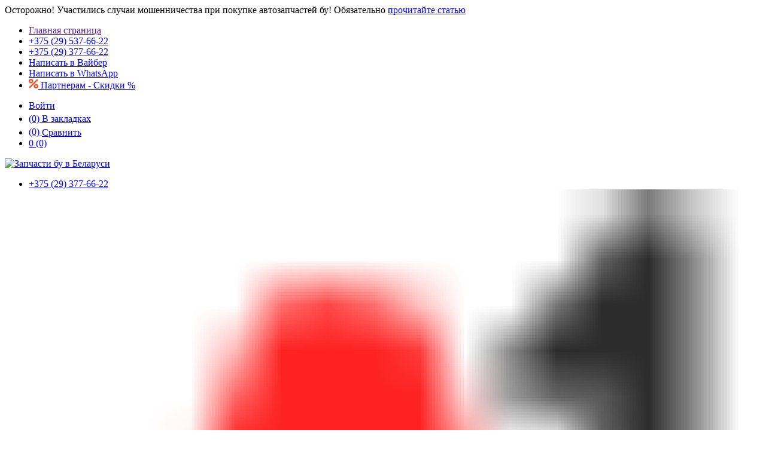

--- FILE ---
content_type: text/html; charset=utf-8
request_url: https://belmotors.by/elektrooborudovanie/ebu-bu/blok-upravleniya-ventilyatorom-radiatora-bu/
body_size: 38481
content:
<!DOCTYPE html>
<html lang="ru">
<head>
      <script type="application/ld+json">
                        {
                            "@context": "https://schema.org",
                            "@type": "FAQPage",
                            "mainEntity": [
                                {
                                    "@type": "Question",
                                    "name": "✔️ У вас действительно запчасти из Европы?",
                                    "acceptedAnswer": {
                                        "@type": "Answer",
                                        "text": "Да, мы являемся прямым поставщиком бу запчастей из ЕС в страны СНГ. Все детали без пробега по РБ или РФ."
                                    }
                                },
                                {
                                    "@type": "Question",
                                    "name": "✔️ Есть ли гарантия?",
                                    "acceptedAnswer": {
                                        "@type": "Answer",
                                        "text": "Да, конечно, на все запчасти действует гарантия, подробнее можно почитать на сайте."
                                    }
                                },
                                {
                                    "@type": "Question",
                                    "name": "✔️ Скидки для постоянных клиентов?",
                                    "acceptedAnswer": {
                                        "@type": "Answer",
                                        "text": "Да, для наших партнеров и дилеров мы предлагаем скидки и специальные условия работы."
                                    }
                                },
                                {
                                    "@type": "Question",
                                    "name": "✔️ Доставка есть ваших товаров?",
                                    "acceptedAnswer": {
                                        "@type": "Answer",
                                        "text": "Да, по всей Беларуси, а также в Россию и Казахстан."
                                    }
                                }
                            ]
                        }
                    </script>

    <meta http-equiv="Content-Type" content="text/html; charset=utf-8" />
  <meta name="format-detection" content="telephone=no">
  <meta name="viewport" content="width=device-width, initial-scale=1, user-scalable=no, maximum-scale=1">
  <title>Запчасти бу Блок управления вентилятором радиатора купить с доставкой по Минску и Беларусь</title>

   
    <base href="https://belmotors.by/" />

          <meta name="description" content="1̲0̲0̲% Гарантия. Купить запчасти БУ Блок управления вентилятором радиатора с доставкой по Минску и Беларуси, автозапчасти контрактные Блок управления вентилятором радиатора из Европы б у в Минске без пробега по РБ и СНГ ☎️ Звоните сейчас. Выгодные цены, наличие б/у запчастей Блок управления вентилятором радиатора на складе." />
        
          <meta name="keywords" content="запчасти б/у Блок управления вентилятором радиатора, бу купить Блок управления вентилятором радиатора, Блок управления вентилятором радиатора автозапчасти без пробега по РБ, Блок управления вентилятором радиатора без пробега по беларуси" />
    
    <meta property="og:title" content="Запчасти бу Блок управления вентилятором радиатора купить с доставкой по Минску и Беларусь" />
	<meta property="og:description" content="1̲0̲0̲% Гарантия. Купить запчасти БУ Блок управления вентилятором радиатора с доставкой по Минску и Беларуси, автозапчасти контрактные Блок управления вентилятором радиатора из Европы б у в Минске без пробега по РБ и СНГ ☎️ Звоните сейчас. Выгодные цены, наличие б/у запчастей Блок управления вентилятором радиатора на складе." />
  <meta property="og:type" content="website" />
  <meta property="og:url" content="https://belmotors.by/elektrooborudovanie/ebu-bu/blok-upravleniya-ventilyatorom-radiatora-bu/" />
          <meta property="og:image" content="https://belmotors.by/image/cache/catalog/system/logo/logo-bel-small-210x51.webp" />
      <meta property="og:site_name" content="Belmotors.by" />
 
  
  <link rel="stylesheet" type="text/css" href="https://belmotors.by/catalog/view/theme/moytop/css/theme.css?ver=1763215228"/>  
  <link rel="stylesheet" type="text/css" href="https://belmotors.by/catalog/view/theme/moytop/css/start.css?ver=1738867668" /> 
  <link rel="stylesheet" type="text/css" href="https://belmotors.by/catalog/view/theme/moytop/../../../../system/config/revslider/rs-plugin/css/captions.css?ver=1706609839" />  
  <link media="none" onload="if(media!='all')media='all'" rel="stylesheet" type="text/css" href="https://belmotors.by/catalog/view/theme/moytop/css/bootstrap.min.css?ver=1662046257" />
  <link media="none" onload="if(media!='all')media='all'" rel="stylesheet" type="text/css" href="https://belmotors.by/catalog/view/theme/moytop/css/jquery.fancybox-thumbs.css?ver=5" />
  <link media="none" onload="if(media!='all')media='all'" rel="stylesheet" type="text/css" href="https://belmotors.by/catalog/view/theme/moytop/css/jquery-ui.css?ver=5" />
  <link media="none" onload="if(media!='all')media='all'" rel="stylesheet" type="text/css" href="https://belmotors.by/catalog/view/theme/moytop/css/slinky.min.css?ver=5" />
  <link media="none" onload="if(media!='all')media='all'" rel="stylesheet" type="text/css" href="https://belmotors.by/catalog/view/theme/moytop/css/style.css?ver=1745928776" />  

<link href="catalog/view/javascript/smartnotifications/jquery/jquery-2.1.1.min.js" rel="preload" as="script">
		<script src="catalog/view/javascript/smartnotifications/jquery/jquery-2.1.1.min.js"></script>
        <script> var need_old_jquery = jQuery.noConflict(); </script>

	    <script src="https://belmotors.by/catalog/view/theme/moytop/js/jquery-3.6.0.min.js"></script>


          <link media="none" onload="if(media!='all')media='all'" href="catalog/view/javascript/jquery/readmore/readmore.css" type="text/css" rel="stylesheet" media="screen" />
          <link media="none" onload="if(media!='all')media='all'" href="catalog/view/theme/moytop/stylesheet/oneclick.css" type="text/css" rel="stylesheet" media="screen" />
          <link media="none" onload="if(media!='all')media='all'" href="catalog/view/javascript/oneclick/magnific-popup.new.css" type="text/css" rel="stylesheet" media="screen" />
          <link media="none" onload="if(media!='all')media='all'" href="catalog/view/theme/moytop/css/css_site.css?1762769039" type="text/css" rel="stylesheet" media="screen" />
          <link media="none" onload="if(media!='all')media='all'" href="https://belmotors.by/catalog/view/theme/moytop/css/theme.css?f=1763215238" type="text/css" rel="stylesheet" media="screen" />
    
          <link href="https://belmotors.by/elektrooborudovanie/ebu-bu/blok-upravleniya-ventilyatorom-radiatora-bu/" rel="canonical" />
          <link href="https://belmotors.by/image/catalog/system/belarus.png" rel="icon" />
    
    


    <script type="text/javascript">
    
        $(window).ready(function(){
          

            
            $('.viber').each(function(){
              var bt = this;
              if ($(this).attr('value')) {
                var viber_number = $(this).attr('value');
                $(this).attr('href', 'viber://chat?number=%2B'+viber_number);
                if (/Android|webOS|iPhone|iPad|iPod|BlackBerry|BB|PlayBook|IEMobile|Windows Phone|Kindle|Silk|Opera Mini/i.test(navigator.userAgent)) {
                    $(bt).attr('href', 'viber://contact?number=%2B'+viber_number);
                }
                else{
                    $(bt).attr('href', 'viber://chat?number=%2B'+viber_number);
                }
              }
                          });
            

            $('.inner.show').css('max-height', '400');
        });
    </script>

    <!-- Global site tag (gtag.js) - Google Analytics -->
<script async src="https://www.googletagmanager.com/gtag/js?id=UA-65858754-31"></script>
<script>
  window.dataLayer = window.dataLayer || [];
  function gtag(){dataLayer.push(arguments);}
  gtag('js', new Date());

  gtag('config', 'UA-65858754-31');
</script>



</head>


<body class="loaded  home-page    ">


    


      
  <script>
  jQuery(document).ready(function (){ 

   function getCookie() {
   var cookies = document.cookie.match ( '(^|;) ?moypoloscookies=([^;]*)(;|$)' );
   //alert (cookies);
   if (cookies) { document.getElementById('box1').classList.add('hidden'); } else {document.getElementById('box1').classList.remove('hidden');}
   }
   
   jQuery('.yes').click(function(event) {
   event.preventDefault();
   document.cookie = 'moypoloscookies=yes; path=/; expires=01/01/2100 00:00:00';      
   document.getElementById('box1').classList.add('hidden');
   });
   
   getCookie();  
   
  }); 
</script>

<div id="box1" class="moybox hidden topper">
<div class="notif">Осторожно! Участились случаи мошенничества при покупке автозапчастей бу! Обязательно <a href="https://belmotors.by/articles/moshenniki-dvigateli-bu/">прочитайте статью</a> <span class="notif_close"><a id="url1" href="#" class="yes yes_close" title="Закрыть"><i class="fa fa-times"></i></a></div>
</div>
      

<!-- BEGIN BODY -->
<div class="main-wrapper">

  <!-- BEGIN HEADER -->
  <header class="m-header css-m-header">
      <div class="m-header__top css-color-menu-top">
      <div class="container">
        <div class="m-header__top-wrap">

          
            <ul class="m-nav hidden-md">
			
							<li class="m-nav__item   m-nav__item--first ">
					<a href="" class="m-nav__link"  >					Главная страница
					
					</a>
					
				</li>
			
		
							<li class="m-nav__item ">
					<a href="tel:375295376622" class="m-nav__link"  onclick="ym(43085804,'reachGoal','ppp'); gtag('event', 'Moytop', {'event_category': 'moytop', 'event_action': 'ppp'}); return true;">					 +375 (29) 537-66-22 
					
					</a>
					
				</li>
			
		
							<li class="m-nav__item ">
					<a href="tel:375293776622" class="m-nav__link"  onclick="ym(43085804,'reachGoal','ppp'); gtag('event', 'Moytop', {'event_category': 'moytop', 'event_action': 'ppp'}); return true;">					+375 (29) 377-66-22
					
					</a>
					
				</li>
			
		
							<li class="m-nav__item ">
					<a href="viber://chat?number=+375293776622" class="m-nav__link"  onclick="ym(43085804,'reachGoal','ppp'); gtag('event', 'Moytop', {'event_category': 'moytop', 'event_action': 'ppp'}); return true;">					Написать в Вайбер
					
					</a>
					
				</li>
			
		
							<li class="m-nav__item ">
					<a href="whatsapp://send?phone=+375293776622" class="m-nav__link"  onclick="ym(43085804,'reachGoal','ppp'); gtag('event', 'Moytop', {'event_category': 'moytop', 'event_action': 'ppp'}); return true;">					Написать в WhatsApp
					
					</a>
					
				</li>
			
		
							<li class="m-nav__item ">
					<a href="https://belmotors.by/partneram/" class="m-nav__link"  >					<span class="top-menu__img">
						<img src="https://belmotors.by/image/catalog/system/contacts/sale-16x16.png" alt="">
					</span>
										Партнерам - Скидки %
					
					</a>
					
				</li>
			
			</ul>

          

          <ul class="m-nav m-nav--sm">		
			                  					  <li class="m-nav__item m-nav__item--first visible-md">
						<a href="https://belmotors.by/login/" class="m-nav__link"><i class="icon icon-login"></i>Войти</a>
					  </li>
                              			

            
            
                          <li class="m-nav__item  hidden ">
                <a href="https://belmotors.by/wishlist/" class="m-nav__link">
                  <i class="far fa-heart"></i>
                  <span class="visible-lg js-wishlist-total">(0)</span>
                  <span class="hidden-lg">В закладках <sup class="sup sup--danger js-wishlist-total"></sup></span>
                </a>
              </li>
            
                          <li class="m-nav__item  hidden ">
                <a href="https://belmotors.by/compare-products/" class="m-nav__link">
                  <i class="far fa-chart-bar"></i>
                  <span class="visible-lg js-compare-total">(0)</span>
                  <span class="hidden-lg">Сравнить <sup class="sup sup--danger js-compare-total"></sup></span>
                </a>
              </li>
            
                          <li class="m-nav__item m-nav__item--last visible-md">
                <a href="https://belmotors.by/cart/" class="m-nav__link js-cart-mobile">
  <span class="price hidden-xs">0</span>
  <i class="icon icon-shopping-basket"></i>(0)
</a>
              </li>
            
          </ul>

        </div>
      </div>
    </div>
	    <div class="m-header__middle">
      <div class="container">
        <div class="m-header__middle-wrap">

                      <div class="logo">
              <a href="https://belmotors.by/">                <img class="imglogo lazy" src="" data-src="https://belmotors.by/image/cache/catalog/system/logo/logo-bel-small-210x51.webp" data-srcset="https://belmotors.by/image/cache/catalog/system/logo/logo-bel-small-210x51.webp" alt="Запчасти бу в Беларуси" title="Запчасти бу в Беларуси в Белмоторс" width="210" height="51">
              </a>            </div>
          
                      <div class="tab-wrap box-number">
                            <div class="box-tab-cont">
                                  <div class="tab-cont " id="hcontacts-tab-0">
                    <div class="number-block">
                      <ul class="number-list">
                                                  <li class="number-list__item">
                                                                                                                                                              <a href="tel:+375293776622"  onclick="ym(43085804,'reachGoal','ppp'); gtag('event', 'Moytop', {'event_category': 'moytop', 'event_action': 'ppp'}); return true;"  class="number-list__link">
                              <span class="number-list__ab">+375 (29) </span>
                              377-66-22
                                                              <span class="number-list__img"><img src="https://belmotors.by/image/catalog/system/contacts/a1.png" alt="+" class="inline" width="100%" height="100%"></span>
                                                          </a>
                                                                              </li>
                                                  <li class="number-list__item">
                                                                                                                                                              <a href="tel:+375295376622"  onclick="ym(43085804,'reachGoal','ppp'); gtag('event', 'Moytop', {'event_category': 'moytop', 'event_action': 'ppp'}); return true;"  class="number-list__link">
                              <span class="number-list__ab">+375 (29) </span>
                              537-66-22
                                                              <span class="number-list__img"><img src="https://belmotors.by/image/catalog/system/contacts/mts.png" alt="+" class="inline" width="100%" height="100%"></span>
                                                          </a>
                                                                              </li>
                        
                                                       <li class="number-list__item email">
                                  <a href="mailto:info@belmotors.by"  onclick="ym(43085804,'reachGoal','ppp'); gtag('event', 'Moytop', {'event_category': 'moytop', 'event_action': 'ppp'}); return true;"  class="link">info@belmotors.by</a>
                              </li>
                         						 
						 		<div class="mess">
                        <ul id="ver4" class="sedby-plain options">
                                                      <li>
                              <a target="_blank" rel="nofollow" class="dop viber" href="viber://chat?number=%2B375293776622" onclick="ym(43085804,'reachGoal','ppp'); gtag('event', 'Moytop', {'event_category': 'moytop', 'event_action': 'ppp'}); return true;" title="Написать в Viber"><i class="fab fa-viber"></i><!--<span>Viber</span>--></a>
                            </li>
                                                      <li>
                              <a target="_blank" rel="nofollow" class="dop telegram" href="https://t.me/+375293776622" onclick="ym(43085804,'reachGoal','ppp'); gtag('event', 'Moytop', {'event_category': 'moytop', 'event_action': 'ppp'}); return true;" title="Написать в telegram"><i class="fab fa-telegram"></i><!--<span>telegram</span>--></a>
                            </li>
                                                      <li>
                              <a target="_blank" rel="nofollow" class="dop whatsapp" href="https://wa.me/375293776622" onclick="ym(43085804,'reachGoal','ppp'); gtag('event', 'Moytop', {'event_category': 'moytop', 'event_action': 'ppp'}); return true;" title="Написать в Whatsapp"><i class="fab fa-whatsapp"></i><!--<span>Whatsapp</span>--></a>
                            </li>
                                                      <li>
                              <a target="_blank" rel="nofollow" class="dop fancybox js-popup-ask-question" href="#" onclick="ym(43085804,'reachGoal','ppp'); gtag('event', 'Moytop', {'event_category': 'moytop', 'event_action': 'ppp'}); return true;" title="Написать в Вопрос"><i class="fas fa-question"></i><!--<span>Вопрос</span>--></a>
                            </li>
                                                  </ul>
                      </div>

                      </ul>


                      <div class="timing">
                                                    <div class="timing__item"><span class="text-days"></span> <a href="https://belmotors.by" class="nolink">Автозапчасти бу из Европы</a></div>
                                                    <div class="timing__item"><span class="text-days">Пн-Пт:</span> c 9.00  до 19.00</div>
                                                    <div class="timing__item"><span class="text-days">Сб:</span> c 9.00  до 17.00</div>
                                                    <div class="timing__item"><span class="text-days">Вс:</span> работает только Колл-центр</div>
                        
                                                  <a href="#" onclick="App.openFormCreateForm(51); return false;" class="link"><em>Вам перезвонят!</em></a>
                                              </div>                      
                    </div>
					
			
					  
                  </div>
                              </div> 
            </div>
          		  
		  
	

                      <div class="search hidden-md js-search">
                <div class="search-wrap">
                  <div class="form-icon">
					<div id="search" class="input-group">
                    <input type="text" name="search" class="search__input" placeholder="Введите название или номер запчасти" value=""/>
                    <span class="icon"><i class="fas fa-search"></i></span>
                    </div>
				  </div>
                  <div class="form-text hidden-xl">
                      Поиск по каталогу
                  </div>
                </div>
            </div>
          
            <div class="woocommerce hidden-md">
                                                      <div class="woocommerce__item">
                          <a href="https://belmotors.by/login/" class="woocommerce__icon">
                              <i class="icon icon-login"></i>
                          </a>
                          <div class="woocommerce__content hidden-lg">
                              <a href="https://belmotors.by/login/" class="woocommerce__first-bl">Войти</a>
                              <a href="https://belmotors.by/create-account/" class="woocommerce__last-bl">Регистрация</a>
                          </div>
                      </div>
                                
                              <div class="woocommerce__item">
                  <a href="https://belmotors.by/cart/" class="woocommerce__icon js-cart">
  <i class="icon icon-shopping-basket"></i>
  <sup class="kbd ">0</sup>
</a>
<div class="woocommerce__content hidden-lg js-cart-2">
  
</div>
                </div>
                          </div>




        </div>
      </div>
    </div>

                <div class="m-header__bottom css-color-menu-main">
	<div class="container">
		<div class="m-navbar">

			<button class="m-navbar__button open-main-menu">
				<i class="fas fa-bars"></i>
				<span class="m-navbar__button-text visible-md"></span>
				<span class="m-navbar__button-text hidden-md"> Каталог </span>
				<i class="fas fa-chevron-down hidden-md"></i>
			</button>

            				<div class="search visible-md js-search">
					<div class="form-icon">
						<div id="searchmob" class="input-group">  
						<input type="text" name="search" class="search__input" placeholder="Введите название или номер запчасти" value=""/>
						<span class="icon"><i class="fas fa-search"></i></span>
						</div>
					</div>
				</div>
            
			<ul class="m-navbar-menu hidden-md midlle-menu">
															<li class="m-navbar-menu__item m-dropdown">
							<a href="#" class="m-navbar-menu__link"   >
                                По маркам авто
															</a>
							<ul class="m-dropdown-menu ">
								
            <li class="m-dropdown-menu__item">
            <a href="https://belmotors.by/alfa-romeo/" class="m-dropdown-menu__link"  >
                                Alfa Romeo
            </a>
        </li>

    

            <li class="m-dropdown-menu__item">
            <a href="https://belmotors.by/audi/" class="m-dropdown-menu__link"  >
                                Audi
            </a>
        </li>

    

            <li class="m-dropdown-menu__item">
            <a href="https://belmotors.by/bmw/" class="m-dropdown-menu__link"  >
                                BMW
            </a>
        </li>

    

            <li class="m-dropdown-menu__item">
            <a href="https://belmotors.by/cadillac/" class="m-dropdown-menu__link"  >
                                Cadillac
            </a>
        </li>

    

            <li class="m-dropdown-menu__item">
            <a href="https://belmotors.by/chevrolet/" class="m-dropdown-menu__link"  >
                                Chevrolet
            </a>
        </li>

    

            <li class="m-dropdown-menu__item">
            <a href="https://belmotors.by/chrysler/" class="m-dropdown-menu__link"  >
                                Chrysler
            </a>
        </li>

    

            <li class="m-dropdown-menu__item">
            <a href="https://belmotors.by/citroen/" class="m-dropdown-menu__link"  >
                                Citroen
            </a>
        </li>

    

            <li class="m-dropdown-menu__item">
            <a href="https://belmotors.by/daewoo/" class="m-dropdown-menu__link"  >
                                Daewoo
            </a>
        </li>

    

            <li class="m-dropdown-menu__item">
            <a href="https://belmotors.by/daf/" class="m-dropdown-menu__link"  >
                                DAF
            </a>
        </li>

    

            <li class="m-dropdown-menu__item">
            <a href="https://belmotors.by/daihatsu/" class="m-dropdown-menu__link"  >
                                Daihatsu
            </a>
        </li>

    

            <li class="m-dropdown-menu__item">
            <a href="https://belmotors.by/dodge/" class="m-dropdown-menu__link"  >
                                Dodge
            </a>
        </li>

    

            <li class="m-dropdown-menu__item">
            <a href="https://belmotors.by/fiat/" class="m-dropdown-menu__link"  >
                                Fiat
            </a>
        </li>

    

            <li class="m-dropdown-menu__item">
            <a href="https://belmotors.by/ford/" class="m-dropdown-menu__link"  >
                                Ford
            </a>
        </li>

    

            <li class="m-dropdown-menu__item">
            <a href="https://belmotors.by/great-wall/" class="m-dropdown-menu__link"  >
                                Great Wall
            </a>
        </li>

    

            <li class="m-dropdown-menu__item">
            <a href="https://belmotors.by/honda/" class="m-dropdown-menu__link"  >
                                Honda
            </a>
        </li>

    

            <li class="m-dropdown-menu__item">
            <a href="https://belmotors.by/hyundai/" class="m-dropdown-menu__link"  >
                                Hyundai
            </a>
        </li>

    

            <li class="m-dropdown-menu__item">
            <a href="https://belmotors.by/isuzu/" class="m-dropdown-menu__link"  >
                                Isuzu
            </a>
        </li>

    

            <li class="m-dropdown-menu__item">
            <a href="https://belmotors.by/iveco/" class="m-dropdown-menu__link"  >
                                Iveco
            </a>
        </li>

    

            <li class="m-dropdown-menu__item">
            <a href="https://belmotors.by/jaguar/" class="m-dropdown-menu__link"  >
                                Jaguar
            </a>
        </li>

    

            <li class="m-dropdown-menu__item">
            <a href="https://belmotors.by/jeep/" class="m-dropdown-menu__link"  >
                                Jeep
            </a>
        </li>

    

            <li class="m-dropdown-menu__item">
            <a href="https://belmotors.by/kia/" class="m-dropdown-menu__link"  >
                                Kia
            </a>
        </li>

    

            <li class="m-dropdown-menu__item">
            <a href="https://belmotors.by/land-rover/" class="m-dropdown-menu__link"  >
                                Land Rover
            </a>
        </li>

    

            <li class="m-dropdown-menu__item">
            <a href="https://belmotors.by/ldv/" class="m-dropdown-menu__link"  >
                                LDV
            </a>
        </li>

    

            <li class="m-dropdown-menu__item">
            <a href="https://belmotors.by/lexus/" class="m-dropdown-menu__link"  >
                                Lexus
            </a>
        </li>

    

            <li class="m-dropdown-menu__item">
            <a href="https://belmotors.by/lincoln/" class="m-dropdown-menu__link"  >
                                Lincoln
            </a>
        </li>

    

            <li class="m-dropdown-menu__item">
            <a href="https://belmotors.by/mazda/" class="m-dropdown-menu__link"  >
                                Mazda
            </a>
        </li>

    

            <li class="m-dropdown-menu__item">
            <a href="https://belmotors.by/mercedes/" class="m-dropdown-menu__link"  >
                                Mercedes
            </a>
        </li>

    

            <li class="m-dropdown-menu__item">
            <a href="https://belmotors.by/mini/" class="m-dropdown-menu__link"  >
                                Mini
            </a>
        </li>

    

            <li class="m-dropdown-menu__item">
            <a href="https://belmotors.by/mitsubishi-1/" class="m-dropdown-menu__link"  >
                                Mitsubishi
            </a>
        </li>

    

            <li class="m-dropdown-menu__item">
            <a href="https://belmotors.by/nissan/" class="m-dropdown-menu__link"  >
                                Nissan
            </a>
        </li>

    

            <li class="m-dropdown-menu__item">
            <a href="https://belmotors.by/opel/" class="m-dropdown-menu__link"  >
                                Opel
            </a>
        </li>

    

            <li class="m-dropdown-menu__item">
            <a href="https://belmotors.by/peugeot/" class="m-dropdown-menu__link"  >
                                Peugeot
            </a>
        </li>

    

            <li class="m-dropdown-menu__item">
            <a href="https://belmotors.by/porsche/" class="m-dropdown-menu__link"  >
                                Porsche
            </a>
        </li>

    

            <li class="m-dropdown-menu__item">
            <a href="https://belmotors.by/renault/" class="m-dropdown-menu__link"  >
                                Renault
            </a>
        </li>

    

            <li class="m-dropdown-menu__item">
            <a href="https://belmotors.by/rover/" class="m-dropdown-menu__link"  >
                                Rover
            </a>
        </li>

    

            <li class="m-dropdown-menu__item">
            <a href="https://belmotors.by/saab/" class="m-dropdown-menu__link"  >
                                Saab
            </a>
        </li>

    

            <li class="m-dropdown-menu__item">
            <a href="https://belmotors.by/seat/" class="m-dropdown-menu__link"  >
                                Seat
            </a>
        </li>

    

            <li class="m-dropdown-menu__item">
            <a href="https://belmotors.by/skoda/" class="m-dropdown-menu__link"  >
                                Skoda
            </a>
        </li>

    

            <li class="m-dropdown-menu__item">
            <a href="https://belmotors.by/smart/" class="m-dropdown-menu__link"  >
                                Smart
            </a>
        </li>

    

            <li class="m-dropdown-menu__item">
            <a href="https://belmotors.by/ssangyong/" class="m-dropdown-menu__link"  >
                                SsangYong
            </a>
        </li>

    

            <li class="m-dropdown-menu__item">
            <a href="https://belmotors.by/subaru/" class="m-dropdown-menu__link"  >
                                Subaru
            </a>
        </li>

    

            <li class="m-dropdown-menu__item">
            <a href="https://belmotors.by/suzuki/" class="m-dropdown-menu__link"  >
                                Suzuki
            </a>
        </li>

    

            <li class="m-dropdown-menu__item">
            <a href="https://belmotors.by/toyota/" class="m-dropdown-menu__link"  >
                                Toyota
            </a>
        </li>

    

            <li class="m-dropdown-menu__item">
            <a href="https://belmotors.by/volkswagen/" class="m-dropdown-menu__link"  >
                                Volkswagen
            </a>
        </li>

    

            <li class="m-dropdown-menu__item">
            <a href="https://belmotors.by/volvo/" class="m-dropdown-menu__link"  >
                                Volvo
            </a>
        </li>

    
							</ul>
						</li>

					
									
						<li class="m-navbar-menu__item">
							<a href="https://belmotors.by/dostavka-i-oplata/" class="m-navbar-menu__link"   >Доставка и оплата
                                                                    <span class="sticker sticker--arrow sticker-left">По всей РБ и РФ!</span>
                                							</a>
						</li>

                    
									
						<li class="m-navbar-menu__item">
							<a href="/o-kompanii" class="m-navbar-menu__link"   >О компании
                                                                    <!--<span class="sticker sticker--arrow sticker--nice-price">10 лет на рынке!</span>-->
                                							</a>
						</li>

                    
									
						<li class="m-navbar-menu__item">
							<a href="/garantii" class="m-navbar-menu__link"   >Гарантия
                                							</a>
						</li>

                    
									
						<li class="m-navbar-menu__item">
							<a href="https://belmotors.by/kontakty/" class="m-navbar-menu__link"   >Контакты
                                							</a>
						</li>

                    
				


			</ul>

			<div class="desktop-navbar hidden-md aim-nav">
							</div>

		</div>
	</div>
</div>
<script type="text/javascript">
	$(document).ready(function() {

		$.ajax({
		url: 'index.php?route=extension/module/uni_megamenu/getCatalogAjax',
		dataType: 'text',
		success: function(htmlText) {
			$('.desktop-navbar.hidden-md').append(htmlText);
		},
		error: function(xhr, ajaxOptions, thrownError) {
			alert(thrownError + "\r\n" + xhr.statusText + "\r\n" + xhr.responseText);
		}
		});
	});
</script>

      
  </header>

  <nav class="mobile-navbar visible-md">
    <div id="mymenu">
      <ul class="main-menu">
        <li class="main-menu__header">
          <a href="#" class="main-menu__close"><i class="fas fa-chevron-left"></i> Закрыть</a>
          <header class="title">Главная</header>
        </li>
        

                          <li class="main-menu__item 234">
                <a href="https://belmotors.by/bmw/1-seriya/" class="main-menu__link"><span>Каталог</span>
                  <span class="main-menu__right-arrow"><i class="fas fa-chevron-right"></i></span></a>
                <ul class="main-menu">
                  
    		<li class="main-menu__item">
			<a href="https://belmotors.by/dvigatel-bu-dlya-avto/" class="main-menu__link"   >
								<span>Двигатель (ДВС)</span>
			</a>
		</li>
    

    		<li class="main-menu__item moysubmenu">
			<div class="my"> 
			<a href="https://belmotors.by/korobka-peredach-bu/" class="main-menu__link" >
                
				<span>Коробка передач</span>

                	</a>
	</div>
<a href="https://belmotors.by/korobka-peredach-bu/" class="main-menu__link my-class-a" >
				<span class="main-menu__right-arrow">
					<i class="fas fa-chevron-right" ></i>
				</span>
			</a>

			<ul class="main-menu">
                                    						<li class="main-menu__item">
							<a href="https://belmotors.by/korobka-peredach-bu/mekhanicheskie-korobki-mkpp-bu/" class="main-menu__link"  ><span>Механическая коробка передач (МКПП)</span></a>
						</li>
                    

                                    						<li class="main-menu__item">
							<a href="https://belmotors.by/korobka-peredach-bu/avtomaticheskie-korobki-akpp-bu/" class="main-menu__link"  ><span>Автоматическая коробка передач (АКПП)</span></a>
						</li>
                    

                                    						<li class="main-menu__item">
							<a href="https://belmotors.by/korobka-peredach-bu/razdatochnye-korobki-bu/" class="main-menu__link"  ><span>Раздаточная коробка</span></a>
						</li>
                    

                                    						<li class="main-menu__item">
							<a href="https://belmotors.by/korobka-peredach-bu/robotizirovannye-korobki-peredach-kpp-robot-bu/" class="main-menu__link"  ><span>Роботизированная коробка передач (КПП-робот)</span></a>
						</li>
                    

                
			</ul>
		</li>

    

    		<li class="main-menu__item moysubmenu">
			<div class="my"> 
			<a href="https://belmotors.by/zapchasti-dlya-dvigatelya-bu/" class="main-menu__link" >
                
				<span>Запчасти для двигателя</span>

                	</a>
	</div>
<a href="https://belmotors.by/zapchasti-dlya-dvigatelya-bu/" class="main-menu__link my-class-a" >
				<span class="main-menu__right-arrow">
					<i class="fas fa-chevron-right" ></i>
				</span>
			</a>

			<ul class="main-menu">
                                    						<li class="main-menu__item moysubmenu">
					<div class="my"> 
						<a href="https://belmotors.by/zapchasti-dlya-dvigatelya-bu/bloki-tsilindrov-bu/" class="main-menu__link"  >

                            Блоки цилиндров
					</a>
	</div>
	<a href="https://belmotors.by/zapchasti-dlya-dvigatelya-bu/bloki-tsilindrov-bu/" class="main-menu__link my-class-a"  >
							<span class="main-menu__right-arrow">
								<i class="fas fa-chevron-right"></i>
							</span>
						</a>
						<ul class="main-menu">
                            
    		<li class="main-menu__item">
			<a href="https://belmotors.by/zapchasti-dlya-dvigatelya-bu/bloki-tsilindrov-bu/blok-tsilindrov-bu/" class="main-menu__link"   >
								<span>Блок цилиндров</span>
			</a>
		</li>
    

    		<li class="main-menu__item">
			<a href="https://belmotors.by/zapchasti-dlya-dvigatelya-bu/bloki-tsilindrov-bu/gilza-cilindra-bu/" class="main-menu__link"   >
								<span>Гильза цилиндра</span>
			</a>
		</li>
    

    		<li class="main-menu__item">
			<a href="https://belmotors.by/zapchasti-dlya-dvigatelya-bu/bloki-tsilindrov-bu/kolenval-bu/" class="main-menu__link"   >
								<span>Коленвал</span>
			</a>
		</li>
    

    		<li class="main-menu__item">
			<a href="https://belmotors.by/zapchasti-dlya-dvigatelya-bu/bloki-tsilindrov-bu/porshen-bu/" class="main-menu__link"   >
								<span>Поршень</span>
			</a>
		</li>
    

    		<li class="main-menu__item">
			<a href="https://belmotors.by/zapchasti-dlya-dvigatelya-bu/bloki-tsilindrov-bu/postel-kolenvala-bu/" class="main-menu__link"   >
								<span>Постель коленвала</span>
			</a>
		</li>
    

    		<li class="main-menu__item">
			<a href="https://belmotors.by/zapchasti-dlya-dvigatelya-bu/bloki-tsilindrov-bu/shesterni-kolenvala-bu/" class="main-menu__link"   >
								<span>Шестерня коленвала</span>
			</a>
		</li>
    

    		<li class="main-menu__item">
			<a href="https://belmotors.by/zapchasti-dlya-dvigatelya-bu/bloki-tsilindrov-bu/shkiv-kolenvala-bu/" class="main-menu__link"   >
								<span>Шкив коленвала</span>
			</a>
		</li>
    
						</ul>

                    

                                    						<li class="main-menu__item moysubmenu">
					<div class="my"> 
						<a href="https://belmotors.by/zapchasti-dlya-dvigatelya-bu/golovki-bloka-tsilindrov-gbts-bu/" class="main-menu__link"  >

                            Головка блока цилиндров (ГБЦ)
					</a>
	</div>
	<a href="https://belmotors.by/zapchasti-dlya-dvigatelya-bu/golovki-bloka-tsilindrov-gbts-bu/" class="main-menu__link my-class-a"  >
							<span class="main-menu__right-arrow">
								<i class="fas fa-chevron-right"></i>
							</span>
						</a>
						<ul class="main-menu">
                            
    		<li class="main-menu__item">
			<a href="https://belmotors.by/zapchasti-dlya-dvigatelya-bu/golovki-bloka-tsilindrov-gbts-bu/golovka-bloka-tsilindrov-bu/" class="main-menu__link"   >
								<span>Головка блока цилиндров</span>
			</a>
		</li>
    

    		<li class="main-menu__item">
			<a href="https://belmotors.by/zapchasti-dlya-dvigatelya-bu/golovki-bloka-tsilindrov-gbts-bu/klapannaya-kryshka-bu/" class="main-menu__link"   >
								<span>Клапанная крышка</span>
			</a>
		</li>
    

    		<li class="main-menu__item">
			<a href="https://belmotors.by/zapchasti-dlya-dvigatelya-bu/golovki-bloka-tsilindrov-gbts-bu/koromyslo-klapana-roker-bu/" class="main-menu__link"   >
								<span>Коромысло клапана (рокер)</span>
			</a>
		</li>
    

    		<li class="main-menu__item">
			<a href="https://belmotors.by/zapchasti-dlya-dvigatelya-bu/golovki-bloka-tsilindrov-gbts-bu/postel-raspredvala-bugel-bu/" class="main-menu__link"   >
								<span>Постель распредвала (бугель)</span>
			</a>
		</li>
    

    		<li class="main-menu__item">
			<a href="https://belmotors.by/zapchasti-dlya-dvigatelya-bu/golovki-bloka-tsilindrov-gbts-bu/raspredval-bu/" class="main-menu__link"   >
								<span>Распредвал</span>
			</a>
		</li>
    

    		<li class="main-menu__item">
			<a href="https://belmotors.by/zapchasti-dlya-dvigatelya-bu/golovki-bloka-tsilindrov-gbts-bu/shesterni-raspredvala-bu/" class="main-menu__link"   >
								<span>Шестерня распредвала</span>
			</a>
		</li>
    

    		<li class="main-menu__item">
			<a href="https://belmotors.by/zapchasti-dlya-dvigatelya-bu/golovki-bloka-tsilindrov-gbts-bu/shkiv-raspredvala-bu/" class="main-menu__link"   >
								<span>Шкив распредвала</span>
			</a>
		</li>
    
						</ul>

                    

                                    						<li class="main-menu__item moysubmenu">
					<div class="my"> 
						<a href="https://belmotors.by/zapchasti-dlya-dvigatelya-bu/kollektory-bu/" class="main-menu__link"  >

                            Коллектор
					</a>
	</div>
	<a href="https://belmotors.by/zapchasti-dlya-dvigatelya-bu/kollektory-bu/" class="main-menu__link my-class-a"  >
							<span class="main-menu__right-arrow">
								<i class="fas fa-chevron-right"></i>
							</span>
						</a>
						<ul class="main-menu">
                            
    		<li class="main-menu__item">
			<a href="https://belmotors.by/zapchasti-dlya-dvigatelya-bu/kollektory-bu/gofra-glushitelya-bu/" class="main-menu__link"   >
								<span>Гофра глушителя</span>
			</a>
		</li>
    

    		<li class="main-menu__item">
			<a href="https://belmotors.by/zapchasti-dlya-dvigatelya-bu/kollektory-bu/zashita-ekran-vypusknogo-kollektora-bu/" class="main-menu__link"   >
								<span>Защита (экран) выпускного коллектора</span>
			</a>
		</li>
    

    		<li class="main-menu__item">
			<a href="https://belmotors.by/zapchasti-dlya-dvigatelya-bu/kollektory-bu/kollektor-vpusknoj-bu/" class="main-menu__link"   >
								<span>Коллектор впускной</span>
			</a>
		</li>
    

    		<li class="main-menu__item">
			<a href="https://belmotors.by/zapchasti-dlya-dvigatelya-bu/kollektory-bu/vypusknoj-kollektor-bu/" class="main-menu__link"   >
								<span>Коллектор выпускной</span>
			</a>
		</li>
    

    		<li class="main-menu__item">
			<a href="https://belmotors.by/zapchasti-dlya-dvigatelya-bu/kollektory-bu/patrubok-vpusknogo-kollektora-bu/" class="main-menu__link"   >
								<span>Патрубок впускного коллектора</span>
			</a>
		</li>
    

    		<li class="main-menu__item">
			<a href="https://belmotors.by/zapchasti-dlya-dvigatelya-bu/kollektory-bu/podogrev-vpusknogo-kollektora-bu/" class="main-menu__link"   >
								<span>Подогрев впускного коллектора (еж)</span>
			</a>
		</li>
    

    		<li class="main-menu__item">
			<a href="https://belmotors.by/zapchasti-dlya-dvigatelya-bu/kollektory-bu/servoprivod-zaslonok-vpusknogo-kollektora-bu/" class="main-menu__link"   >
								<span>Сервопривод заслонок впускного коллектора</span>
			</a>
		</li>
    
						</ul>

                    

                                    						<li class="main-menu__item moysubmenu">
					<div class="my"> 
						<a href="https://belmotors.by/zapchasti-dlya-dvigatelya-bu/sistema-egr/" class="main-menu__link"  >

                            Система EGR
					</a>
	</div>
	<a href="https://belmotors.by/zapchasti-dlya-dvigatelya-bu/sistema-egr/" class="main-menu__link my-class-a"  >
							<span class="main-menu__right-arrow">
								<i class="fas fa-chevron-right"></i>
							</span>
						</a>
						<ul class="main-menu">
                            
    		<li class="main-menu__item">
			<a href="https://belmotors.by/zapchasti-dlya-dvigatelya-bu/sistema-egr/klapan-egr-bu/" class="main-menu__link"   >
								<span>Клапан EGR</span>
			</a>
		</li>
    

    		<li class="main-menu__item">
			<a href="https://belmotors.by/zapchasti-dlya-dvigatelya-bu/sistema-egr/radiator-egr-bu/" class="main-menu__link"   >
								<span>Радиатор EGR</span>
			</a>
		</li>
    

    		<li class="main-menu__item">
			<a href="https://belmotors.by/zapchasti-dlya-dvigatelya-bu/sistema-egr/trubka-sistemy-retsirkulyatsii-egr-bu/" class="main-menu__link"   >
								<span>Трубка системы рециркуляции EGR</span>
			</a>
		</li>
    
						</ul>

                    

                                    						<li class="main-menu__item moysubmenu">
					<div class="my"> 
						<a href="https://belmotors.by/zapchasti-dlya-dvigatelya-bu/sistema-ventilyatsii-kartera/" class="main-menu__link"  >

                            Система вентиляции картера
					</a>
	</div>
	<a href="https://belmotors.by/zapchasti-dlya-dvigatelya-bu/sistema-ventilyatsii-kartera/" class="main-menu__link my-class-a"  >
							<span class="main-menu__right-arrow">
								<i class="fas fa-chevron-right"></i>
							</span>
						</a>
						<ul class="main-menu">
                            
    		<li class="main-menu__item">
			<a href="https://belmotors.by/zapchasti-dlya-dvigatelya-bu/sistema-ventilyatsii-kartera/klapan-ventilyatsii-karternykh-gazov-bu/" class="main-menu__link"   >
								<span>Клапан вентиляции картерных газов</span>
			</a>
		</li>
    

    		<li class="main-menu__item">
			<a href="https://belmotors.by/zapchasti-dlya-dvigatelya-bu/sistema-ventilyatsii-kartera/maslootdelitel-sapun-bu/" class="main-menu__link"   >
								<span>Маслоотделитель (сапун)</span>
			</a>
		</li>
    

    		<li class="main-menu__item">
			<a href="https://belmotors.by/zapchasti-dlya-dvigatelya-bu/sistema-ventilyatsii-kartera/patrubok-ventilyacii-kartera-bu/" class="main-menu__link"   >
								<span>Патрубок вентиляции картера</span>
			</a>
		</li>
    
						</ul>

                    

                                    						<li class="main-menu__item moysubmenu">
					<div class="my"> 
						<a href="https://belmotors.by/zapchasti-dlya-dvigatelya-bu/sistema-podachi-vozdukha-i-turbonadduva/" class="main-menu__link"  >

                            Система подачи воздуха и турбонаддува
					</a>
	</div>
	<a href="https://belmotors.by/zapchasti-dlya-dvigatelya-bu/sistema-podachi-vozdukha-i-turbonadduva/" class="main-menu__link my-class-a"  >
							<span class="main-menu__right-arrow">
								<i class="fas fa-chevron-right"></i>
							</span>
						</a>
						<ul class="main-menu">
                            
    		<li class="main-menu__item">
			<a href="https://belmotors.by/zapchasti-dlya-dvigatelya-bu/sistema-podachi-vozdukha-i-turbonadduva/interkuler-bu/" class="main-menu__link"   >
								<span>Интеркулер</span>
			</a>
		</li>
    

    		<li class="main-menu__item">
			<a href="https://belmotors.by/zapchasti-dlya-dvigatelya-bu/sistema-podachi-vozdukha-i-turbonadduva/klapan-upravleniya-turbinoj-aktuator-bu/" class="main-menu__link"   >
								<span>Клапан управления турбиной (актуатор)</span>
			</a>
		</li>
    

    		<li class="main-menu__item">
			<a href="https://belmotors.by/zapchasti-dlya-dvigatelya-bu/sistema-podachi-vozdukha-i-turbonadduva/kreplenie-interkulera-bu/" class="main-menu__link"   >
								<span>Крепление интеркулера</span>
			</a>
		</li>
    

    		<li class="main-menu__item">
			<a href="https://belmotors.by/zapchasti-dlya-dvigatelya-bu/sistema-podachi-vozdukha-i-turbonadduva/mekhanizm-izmeneniya-dliny-vpusknogo-kollektora-bu/" class="main-menu__link"   >
								<span>Механизм изменения длины впускного коллектора</span>
			</a>
		</li>
    

    		<li class="main-menu__item">
			<a href="https://belmotors.by/zapchasti-dlya-dvigatelya-bu/sistema-podachi-vozdukha-i-turbonadduva/nagnetatel-vozdukha-kompressor-bu/" class="main-menu__link"   >
								<span>Нагнетатель воздуха (компрессор)</span>
			</a>
		</li>
    

    		<li class="main-menu__item">
			<a href="https://belmotors.by/zapchasti-dlya-dvigatelya-bu/sistema-podachi-vozdukha-i-turbonadduva/patrubok-interkulera-bu/" class="main-menu__link"   >
								<span>Патрубок интеркулера</span>
			</a>
		</li>
    

    		<li class="main-menu__item">
			<a href="https://belmotors.by/zapchasti-dlya-dvigatelya-bu/sistema-podachi-vozdukha-i-turbonadduva/patrubok-turbiny-bu/" class="main-menu__link"   >
								<span>Патрубок турбины</span>
			</a>
		</li>
    

    		<li class="main-menu__item">
			<a href="https://belmotors.by/zapchasti-dlya-dvigatelya-bu/sistema-podachi-vozdukha-i-turbonadduva/trubka-maslyanaya-turbiny-bu/" class="main-menu__link"   >
								<span>Трубка масляная турбины</span>
			</a>
		</li>
    

    		<li class="main-menu__item">
			<a href="https://belmotors.by/zapchasti-dlya-dvigatelya-bu/sistema-podachi-vozdukha-i-turbonadduva/trubka-turbiny-bu/" class="main-menu__link"   >
								<span>Трубка турбины</span>
			</a>
		</li>
    

    		<li class="main-menu__item">
			<a href="https://belmotors.by/zapchasti-dlya-dvigatelya-bu/sistema-podachi-vozdukha-i-turbonadduva/turbiny-bu/" class="main-menu__link"   >
								<span>Турбина</span>
			</a>
		</li>
    
						</ul>

                    

                                    						<li class="main-menu__item">
							<a href="https://belmotors.by/zapchasti-dlya-dvigatelya-bu/val-balansirnyj-bu/" class="main-menu__link"  ><span>Вал балансирный</span></a>
						</li>
                    

                                    						<li class="main-menu__item">
							<a href="https://belmotors.by/zapchasti-dlya-dvigatelya-bu/gofra-inzhektora-bu/" class="main-menu__link"  ><span>Гофра инжектора</span></a>
						</li>
                    

                                    						<li class="main-menu__item">
							<a href="https://belmotors.by/zapchasti-dlya-dvigatelya-bu/dekorativnaya-kryshka-dvigatelya-bu/" class="main-menu__link"  ><span>Декоративная крышка двигателя</span></a>
						</li>
                    

                                    						<li class="main-menu__item">
							<a href="https://belmotors.by/zapchasti-dlya-dvigatelya-bu/zaschita-kozhukh-remnya-grm-bu/" class="main-menu__link"  ><span>Защита (кожух) ремня ГРМ</span></a>
						</li>
                    

                                    						<li class="main-menu__item">
							<a href="https://belmotors.by/zapchasti-dlya-dvigatelya-bu/zaschita-dvigatelya-bu/" class="main-menu__link"  ><span>Защита двигателя</span></a>
						</li>
                    

                                    						<li class="main-menu__item">
							<a href="https://belmotors.by/zapchasti-dlya-dvigatelya-bu/ispolnitelnyj-uzel-disa-bu/" class="main-menu__link"  ><span>Исполнительный узел DISA</span></a>
						</li>
                    

                                    						<li class="main-menu__item">
							<a href="https://belmotors.by/zapchasti-dlya-dvigatelya-bu/klapan-kholostogo-khoda-bu/" class="main-menu__link"  ><span>Клапан холостого хода</span></a>
						</li>
                    

                                    						<li class="main-menu__item">
							<a href="https://belmotors.by/zapchasti-dlya-dvigatelya-bu/klapan-elektromagnitnyj-bu/" class="main-menu__link"  ><span>Клапан электромагнитный</span></a>
						</li>
                    

                                    						<li class="main-menu__item">
							<a href="https://belmotors.by/zapchasti-dlya-dvigatelya-bu/korpus-vozdushnogo-filtra-bu/" class="main-menu__link"  ><span>Корпус воздушного фильтра</span></a>
						</li>
                    

                                    						<li class="main-menu__item">
							<a href="https://belmotors.by/zapchasti-dlya-dvigatelya-bu/korpus-maslyanogo-filtra-bu/" class="main-menu__link"  ><span>Корпус масляного фильтра</span></a>
						</li>
                    

                                    						<li class="main-menu__item">
							<a href="https://belmotors.by/zapchasti-dlya-dvigatelya-bu/kronshtejn-vozdushnogo-filtra-bu/" class="main-menu__link"  ><span>Кронштейн воздушного фильтра</span></a>
						</li>
                    

                                    						<li class="main-menu__item">
							<a href="https://belmotors.by/zapchasti-dlya-dvigatelya-bu/kronshtejn-dvigatelya-bu/" class="main-menu__link"  ><span>Кронштейн двигателя</span></a>
						</li>
                    

                                    						<li class="main-menu__item">
							<a href="https://belmotors.by/zapchasti-dlya-dvigatelya-bu/kronshtejn-krepleniya-turbiny-bu/" class="main-menu__link"  ><span>Кронштейн крепления турбины</span></a>
						</li>
                    

                                    						<li class="main-menu__item">
							<a href="https://belmotors.by/zapchasti-dlya-dvigatelya-bu/kronshtejn-maslyanogo-filtra-bu/" class="main-menu__link"  ><span>Кронштейн масляного фильтра</span></a>
						</li>
                    

                                    						<li class="main-menu__item">
							<a href="https://belmotors.by/zapchasti-dlya-dvigatelya-bu/kryshka-dvigatelya-zadnyaya-bu/" class="main-menu__link"  ><span>Крышка двигателя задняя</span></a>
						</li>
                    

                                    						<li class="main-menu__item">
							<a href="https://belmotors.by/zapchasti-dlya-dvigatelya-bu/kryshka-dvigatelya-perednyaya-bu/" class="main-menu__link"  ><span>Крышка двигателя передняя</span></a>
						</li>
                    

                                    						<li class="main-menu__item">
							<a href="https://belmotors.by/zapchasti-dlya-dvigatelya-bu/maslozalivnaya-gorlovina-bu/" class="main-menu__link"  ><span>Маслозаливная горловина</span></a>
						</li>
                    

                                    						<li class="main-menu__item">
							<a href="https://belmotors.by/zapchasti-dlya-dvigatelya-bu/maslopriemnik-bu/" class="main-menu__link"  ><span>Маслоприемник</span></a>
						</li>
                    

                                    						<li class="main-menu__item">
							<a href="https://belmotors.by/zapchasti-dlya-dvigatelya-bu/nasos-maslyanyj-bu/" class="main-menu__link"  ><span>Масляный насос</span></a>
						</li>
                    

                                    						<li class="main-menu__item">
							<a href="https://belmotors.by/zapchasti-dlya-dvigatelya-bu/nasadka-na-glushitel-bu/" class="main-menu__link"  ><span>Насадка на глушитель</span></a>
						</li>
                    

                                    						<li class="main-menu__item">
							<a href="https://belmotors.by/zapchasti-dlya-dvigatelya-bu/nasos-vakuumnyj-bu/" class="main-menu__link"  ><span>Насос вакуумный</span></a>
						</li>
                    

                                    						<li class="main-menu__item">
							<a href="https://belmotors.by/zapchasti-dlya-dvigatelya-bu/natyazhitel-remnya-generatora-bu/" class="main-menu__link"  ><span>Натяжитель ремня генератора</span></a>
						</li>
                    

                                    						<li class="main-menu__item">
							<a href="https://belmotors.by/zapchasti-dlya-dvigatelya-bu/natyazhitel-remnya-grm-bu/" class="main-menu__link"  ><span>Натяжитель ремня ГРМ</span></a>
						</li>
                    

                                    						<li class="main-menu__item">
							<a href="https://belmotors.by/zapchasti-dlya-dvigatelya-bu/patrubok-truboprovod-shlang-bu/" class="main-menu__link"  ><span>Патрубок (трубопровод, шланг)</span></a>
						</li>
                    

                                    						<li class="main-menu__item">
							<a href="https://belmotors.by/zapchasti-dlya-dvigatelya-bu/patrubok-vozdushnogo-filtra-bu/" class="main-menu__link"  ><span>Патрубок воздушного фильтра</span></a>
						</li>
                    

                                    						<li class="main-menu__item">
							<a href="https://belmotors.by/zapchasti-dlya-dvigatelya-bu/poddon-bu/" class="main-menu__link"  ><span>Поддон</span></a>
						</li>
                    

                                    						<li class="main-menu__item">
							<a href="https://belmotors.by/zapchasti-dlya-dvigatelya-bu/podushka-krepleniya-dvigatelya-bu/" class="main-menu__link"  ><span>Подушка крепления двигателя</span></a>
						</li>
                    

                                    						<li class="main-menu__item">
							<a href="https://belmotors.by/zapchasti-dlya-dvigatelya-bu/radiator-maslyanyj-bu/" class="main-menu__link"  ><span>Радиатор масляный</span></a>
						</li>
                    

                                    						<li class="main-menu__item">
							<a href="https://belmotors.by/zapchasti-dlya-dvigatelya-bu/rezonator-vozdushnogo-filtra-bu/" class="main-menu__link"  ><span>Резонатор воздушного фильтра</span></a>
						</li>
                    

                                    						<li class="main-menu__item">
							<a href="https://belmotors.by/zapchasti-dlya-dvigatelya-bu/resiver-vozdushnyj-bu/" class="main-menu__link"  ><span>Ресивер воздушный</span></a>
						</li>
                    

                                    						<li class="main-menu__item">
							<a href="https://belmotors.by/zapchasti-dlya-dvigatelya-bu/truba-priemnaya-glushitelya-bu/" class="main-menu__link"  ><span>Труба приемная глушителя</span></a>
						</li>
                    

                                    						<li class="main-menu__item">
							<a href="https://belmotors.by/index.php?route=product/category&amp;path=8569" class="main-menu__link"  ><span>Шестерня</span></a>
						</li>
                    

                                    						<li class="main-menu__item">
							<a href="https://belmotors.by/zapchasti-dlya-dvigatelya-bu/shesternya-maslyanogo-nasosa-bu/" class="main-menu__link"  ><span>Шестерня масляного насоса</span></a>
						</li>
                    

                                    						<li class="main-menu__item">
							<a href="https://belmotors.by/zapchasti-dlya-dvigatelya-bu/shup-dvigatelya/" class="main-menu__link"  ><span>Щуп двигателя</span></a>
						</li>
                    

                
			</ul>
		</li>

    

    		<li class="main-menu__item moysubmenu">
			<div class="my"> 
			<a href="https://belmotors.by/kuzovnye-zapchasti-bu/" class="main-menu__link" >
                
				<span>Кузовные запчасти</span>

                	</a>
	</div>
<a href="https://belmotors.by/kuzovnye-zapchasti-bu/" class="main-menu__link my-class-a" >
				<span class="main-menu__right-arrow">
					<i class="fas fa-chevron-right" ></i>
				</span>
			</a>

			<ul class="main-menu">
                                    						<li class="main-menu__item moysubmenu">
					<div class="my"> 
						<a href="https://belmotors.by/kuzovnye-zapchasti-bu/amortizatory/" class="main-menu__link"  >

                            Амортизатор
					</a>
	</div>
	<a href="https://belmotors.by/kuzovnye-zapchasti-bu/amortizatory/" class="main-menu__link my-class-a"  >
							<span class="main-menu__right-arrow">
								<i class="fas fa-chevron-right"></i>
							</span>
						</a>
						<ul class="main-menu">
                            
    		<li class="main-menu__item">
			<a href="https://belmotors.by/kuzovnye-zapchasti-bu/amortizatory/amortizator-kapota-bu/" class="main-menu__link"   >
								<span>Амортизатор капота</span>
			</a>
		</li>
    

    		<li class="main-menu__item">
			<a href="https://belmotors.by/kuzovnye-zapchasti-bu/amortizatory/amortizator-kryshki-bagazhnika-bu/" class="main-menu__link"   >
								<span>Амортизатор крышки багажника</span>
			</a>
		</li>
    

    		<li class="main-menu__item">
			<a href="https://belmotors.by/kuzovnye-zapchasti-bu/amortizatory/amortizator-stekla-bagazhnika-bu/" class="main-menu__link"   >
								<span>Амортизатор стекла багажника</span>
			</a>
		</li>
    
						</ul>

                    

                                    						<li class="main-menu__item moysubmenu">
					<div class="my"> 
						<a href="https://belmotors.by/kuzovnye-zapchasti-bu/bampera-bu/" class="main-menu__link"  >

                            Бампер
					</a>
	</div>
	<a href="https://belmotors.by/kuzovnye-zapchasti-bu/bampera-bu/" class="main-menu__link my-class-a"  >
							<span class="main-menu__right-arrow">
								<i class="fas fa-chevron-right"></i>
							</span>
						</a>
						<ul class="main-menu">
                            
    		<li class="main-menu__item">
			<a href="https://belmotors.by/kuzovnye-zapchasti-bu/bampera-bu/zadnie-bampera-bu/" class="main-menu__link"   >
								<span>Бампер задний</span>
			</a>
		</li>
    

    		<li class="main-menu__item">
			<a href="https://belmotors.by/kuzovnye-zapchasti-bu/bampera-bu/perednie-bampera-bu/" class="main-menu__link"   >
								<span>Бампер передний</span>
			</a>
		</li>
    

    		<li class="main-menu__item">
			<a href="https://belmotors.by/kuzovnye-zapchasti-bu/bampera-bu/zaglushka-reshetka-v-bamper-zadnij-bu/" class="main-menu__link"   >
								<span>Заглушка (решетка) в бампер задний</span>
			</a>
		</li>
    

    		<li class="main-menu__item">
			<a href="https://belmotors.by/kuzovnye-zapchasti-bu/bampera-bu/zaglushka-reshetka-v-bamper-perednij-bu/" class="main-menu__link"   >
								<span>Заглушка (решетка) в бампер передний</span>
			</a>
		</li>
    

    		<li class="main-menu__item">
			<a href="https://belmotors.by/kuzovnye-zapchasti-bu/bampera-bu/zaschita-bampera-kenguryatnik-bu/" class="main-menu__link"   >
								<span>Защита бампера (кенгурятник)</span>
			</a>
		</li>
    

    		<li class="main-menu__item">
			<a href="https://belmotors.by/kuzovnye-zapchasti-bu/bampera-bu/zashita-bampera-zadnego-bu/" class="main-menu__link"   >
								<span>Защита бампера заднего</span>
			</a>
		</li>
    

    		<li class="main-menu__item">
			<a href="https://belmotors.by/kuzovnye-zapchasti-bu/bampera-bu/zaschita-bampera-perednego-bu/" class="main-menu__link"   >
								<span>Защита бампера переднего</span>
			</a>
		</li>
    

    		<li class="main-menu__item">
			<a href="https://belmotors.by/kuzovnye-zapchasti-bu/bampera-bu/kronshtejn-krepleniya-bampera-zadnego-bu/" class="main-menu__link"   >
								<span>Кронштейн крепления бампера заднего</span>
			</a>
		</li>
    

    		<li class="main-menu__item">
			<a href="https://belmotors.by/kuzovnye-zapchasti-bu/bampera-bu/kronshtejn-krepleniya-bampera-perednego-bu/" class="main-menu__link"   >
								<span>Кронштейн крепления бампера переднего</span>
			</a>
		</li>
    

    		<li class="main-menu__item">
			<a href="https://belmotors.by/kuzovnye-zapchasti-bu/bampera-bu/usilitel-bampera-zadnego-bu/" class="main-menu__link"   >
								<span>Усилитель бампера заднего</span>
			</a>
		</li>
    

    		<li class="main-menu__item">
			<a href="https://belmotors.by/kuzovnye-zapchasti-bu/bampera-bu/usilitel-bampera-perednego-bu/" class="main-menu__link"   >
								<span>Усилитель бампера переднего</span>
			</a>
		</li>
    

    		<li class="main-menu__item">
			<a href="https://belmotors.by/kuzovnye-zapchasti-bu/bampera-bu/yubka-bampera-zadnego-bu/" class="main-menu__link"   >
								<span>Юбка бампера заднего</span>
			</a>
		</li>
    

    		<li class="main-menu__item">
			<a href="https://belmotors.by/kuzovnye-zapchasti-bu/bampera-bu/yubka-bampera-perednego-bu/" class="main-menu__link"   >
								<span>Юбка бампера переднего</span>
			</a>
		</li>
    
						</ul>

                    

                                    						<li class="main-menu__item moysubmenu">
					<div class="my"> 
						<a href="https://belmotors.by/kuzovnye-zapchasti-bu/dveri-bu/" class="main-menu__link"  >

                            Дверь
					</a>
	</div>
	<a href="https://belmotors.by/kuzovnye-zapchasti-bu/dveri-bu/" class="main-menu__link my-class-a"  >
							<span class="main-menu__right-arrow">
								<i class="fas fa-chevron-right"></i>
							</span>
						</a>
						<ul class="main-menu">
                            
    		<li class="main-menu__item">
			<a href="https://belmotors.by/kuzovnye-zapchasti-bu/dveri-bu/dver-zadnyaya-levaya-bu/" class="main-menu__link"   >
								<span>Дверь задняя левая</span>
			</a>
		</li>
    

    		<li class="main-menu__item">
			<a href="https://belmotors.by/kuzovnye-zapchasti-bu/dveri-bu/dver-zadnyaya-pravaya-bu/" class="main-menu__link"   >
								<span>Дверь задняя правая</span>
			</a>
		</li>
    

    		<li class="main-menu__item">
			<a href="https://belmotors.by/kuzovnye-zapchasti-bu/dveri-bu/dver-perednyaya-levaya-bu/" class="main-menu__link"   >
								<span>Дверь передняя левая</span>
			</a>
		</li>
    

    		<li class="main-menu__item">
			<a href="https://belmotors.by/kuzovnye-zapchasti-bu/dveri-bu/dver-perednyaya-pravaya-bu/" class="main-menu__link"   >
								<span>Дверь передняя правая</span>
			</a>
		</li>
    

    		<li class="main-menu__item">
			<a href="https://belmotors.by/kuzovnye-zapchasti-bu/dveri-bu/dver-sdvizhnaya-levaya-bu/" class="main-menu__link"   >
								<span>Дверь сдвижная левая</span>
			</a>
		</li>
    

    		<li class="main-menu__item">
			<a href="https://belmotors.by/kuzovnye-zapchasti-bu/dveri-bu/dver-sdvizhnaya-pravaya-bu/" class="main-menu__link"   >
								<span>Дверь сдвижная правая</span>
			</a>
		</li>
    

    		<li class="main-menu__item">
			<a href="https://belmotors.by/kuzovnye-zapchasti-bu/dveri-bu/dver-zadnyaya-raspashnaya-levaya-bu/" class="main-menu__link"   >
								<span>Дверь задняя распашная левая</span>
			</a>
		</li>
    

    		<li class="main-menu__item">
			<a href="https://belmotors.by/kuzovnye-zapchasti-bu/dveri-bu/dver-zadnyaya-raspashnaya-pravaya-bu/" class="main-menu__link"   >
								<span>Дверь задняя распашная правая</span>
			</a>
		</li>
    
						</ul>

                    

                                    						<li class="main-menu__item moysubmenu">
					<div class="my"> 
						<a href="https://belmotors.by/kuzovnye-zapchasti-bu/zamki-bu/" class="main-menu__link"  >

                            Замки
					</a>
	</div>
	<a href="https://belmotors.by/kuzovnye-zapchasti-bu/zamki-bu/" class="main-menu__link my-class-a"  >
							<span class="main-menu__right-arrow">
								<i class="fas fa-chevron-right"></i>
							</span>
						</a>
						<ul class="main-menu">
                            
    		<li class="main-menu__item">
			<a href="https://belmotors.by/kuzovnye-zapchasti-bu/zamki-bu/zamok-bagazhnika-bu/" class="main-menu__link"   >
								<span>Замок багажника</span>
			</a>
		</li>
    

    		<li class="main-menu__item">
			<a href="https://belmotors.by/kuzovnye-zapchasti-bu/zamki-bu/zamok-dveri-bu/" class="main-menu__link"   >
								<span>Замок двери</span>
			</a>
		</li>
    

    		<li class="main-menu__item">
			<a href="https://belmotors.by/kuzovnye-zapchasti-bu/zamki-bu/zamok-kapota-bu/" class="main-menu__link"   >
								<span>Замок капота</span>
			</a>
		</li>
    

    		<li class="main-menu__item">
			<a href="https://belmotors.by/kuzovnye-zapchasti-bu/zamki-bu/zamok-lyuchka-toplivnogo-baka-bu/" class="main-menu__link"   >
								<span>Замок лючка топливного бака</span>
			</a>
		</li>
    

    		<li class="main-menu__item">
			<a href="https://belmotors.by/kuzovnye-zapchasti-bu/zamki-bu/zamok-stekla-dveri-bagazhnika-bu/" class="main-menu__link"   >
								<span>Замок стекла двери багажника</span>
			</a>
		</li>
    

    		<li class="main-menu__item">
			<a href="https://belmotors.by/kuzovnye-zapchasti-bu/zamki-bu/lichinka-dvernogo-zamka-bu/" class="main-menu__link"   >
								<span>Личинка дверного замка</span>
			</a>
		</li>
    

    		<li class="main-menu__item">
			<a href="https://belmotors.by/kuzovnye-zapchasti-bu/zamki-bu/lichinka-zamka-bagazhnika-bu/" class="main-menu__link"   >
								<span>Личинка замка багажника</span>
			</a>
		</li>
    
						</ul>

                    

                                    						<li class="main-menu__item moysubmenu">
					<div class="my"> 
						<a href="https://belmotors.by/kuzovnye-zapchasti-bu/krylya-bu/" class="main-menu__link"  >

                            Крылья
					</a>
	</div>
	<a href="https://belmotors.by/kuzovnye-zapchasti-bu/krylya-bu/" class="main-menu__link my-class-a"  >
							<span class="main-menu__right-arrow">
								<i class="fas fa-chevron-right"></i>
							</span>
						</a>
						<ul class="main-menu">
                            
    		<li class="main-menu__item">
			<a href="https://belmotors.by/kuzovnye-zapchasti-bu/krylya-bu/krylo-zadnee-levoe-bu/" class="main-menu__link"   >
								<span>Крыло заднее левое</span>
			</a>
		</li>
    

    		<li class="main-menu__item">
			<a href="https://belmotors.by/kuzovnye-zapchasti-bu/krylya-bu/krylo-zadnee-pravoe-bu/" class="main-menu__link"   >
								<span>Крыло заднее правое</span>
			</a>
		</li>
    

    		<li class="main-menu__item">
			<a href="https://belmotors.by/kuzovnye-zapchasti-bu/krylya-bu/krylya-perednie-levye-bu/" class="main-menu__link"   >
								<span>Крыло переднее левое</span>
			</a>
		</li>
    

    		<li class="main-menu__item">
			<a href="https://belmotors.by/kuzovnye-zapchasti-bu/krylya-bu/krylya-perednie-pravye-bu/" class="main-menu__link"   >
								<span>Крыло переднее правое</span>
			</a>
		</li>
    
						</ul>

                    

                                    						<li class="main-menu__item moysubmenu">
					<div class="my"> 
						<a href="https://belmotors.by/kuzovnye-zapchasti-bu/molding-nakladka-kuzovnaya-bu/" class="main-menu__link"  >

                            Молдинги, накладки, рамки
					</a>
	</div>
	<a href="https://belmotors.by/kuzovnye-zapchasti-bu/molding-nakladka-kuzovnaya-bu/" class="main-menu__link my-class-a"  >
							<span class="main-menu__right-arrow">
								<i class="fas fa-chevron-right"></i>
							</span>
						</a>
						<ul class="main-menu">
                            
    		<li class="main-menu__item">
			<a href="https://belmotors.by/kuzovnye-zapchasti-bu/molding-nakladka-kuzovnaya-bu/klyk-bampera-zadnij-levyj-bu/" class="main-menu__link"   >
								<span>Клык бампера задний левый</span>
			</a>
		</li>
    

    		<li class="main-menu__item">
			<a href="https://belmotors.by/kuzovnye-zapchasti-bu/molding-nakladka-kuzovnaya-bu/klyk-bampera-zadnij-pravyj-bu/" class="main-menu__link"   >
								<span>Клык бампера задний правый</span>
			</a>
		</li>
    

    		<li class="main-menu__item">
			<a href="https://belmotors.by/kuzovnye-zapchasti-bu/molding-nakladka-kuzovnaya-bu/klyk-bampera-perednij-levyj-bu/" class="main-menu__link"   >
								<span>Клык бампера передний левый</span>
			</a>
		</li>
    

    		<li class="main-menu__item">
			<a href="https://belmotors.by/kuzovnye-zapchasti-bu/molding-nakladka-kuzovnaya-bu/klyk-bampera-perednij-pravyj-bu/" class="main-menu__link"   >
								<span>Клык бампера передний правый</span>
			</a>
		</li>
    

    		<li class="main-menu__item">
			<a href="https://belmotors.by/kuzovnye-zapchasti-bu/molding-nakladka-kuzovnaya-bu/molding-nakladka-kuzovnaya/" class="main-menu__link"   >
								<span>Молдинг (накладка кузовная)</span>
			</a>
		</li>
    

    		<li class="main-menu__item">
			<a href="https://belmotors.by/kuzovnye-zapchasti-bu/molding-nakladka-kuzovnaya-bu/molding-dverej-komplekt-bu/" class="main-menu__link"   >
								<span>Молдинг дверей (комплект)</span>
			</a>
		</li>
    

    		<li class="main-menu__item">
			<a href="https://belmotors.by/kuzovnye-zapchasti-bu/molding-nakladka-kuzovnaya-bu/molding-dveri-zadnej-levoj-bu/" class="main-menu__link"   >
								<span>Молдинг двери задней левой</span>
			</a>
		</li>
    

    		<li class="main-menu__item">
			<a href="https://belmotors.by/kuzovnye-zapchasti-bu/molding-nakladka-kuzovnaya-bu/molding-dveri-zadnej-pravoj-bu/" class="main-menu__link"   >
								<span>Молдинг двери задней правой</span>
			</a>
		</li>
    

    		<li class="main-menu__item">
			<a href="https://belmotors.by/kuzovnye-zapchasti-bu/molding-nakladka-kuzovnaya-bu/molding-dveri-perednej-levoj-bu/" class="main-menu__link"   >
								<span>Молдинг двери передней левой</span>
			</a>
		</li>
    

    		<li class="main-menu__item">
			<a href="https://belmotors.by/kuzovnye-zapchasti-bu/molding-nakladka-kuzovnaya-bu/molding-dveri-perednej-pravoj-bu/" class="main-menu__link"   >
								<span>Молдинг двери передней правой</span>
			</a>
		</li>
    

    		<li class="main-menu__item">
			<a href="https://belmotors.by/kuzovnye-zapchasti-bu/molding-nakladka-kuzovnaya-bu/molding-kapota-bu/" class="main-menu__link"   >
								<span>Молдинг капота</span>
			</a>
		</li>
    

    		<li class="main-menu__item">
			<a href="https://belmotors.by/kuzovnye-zapchasti-bu/molding-nakladka-kuzovnaya-bu/molding-kryla-zadnego-levogo-bu/" class="main-menu__link"   >
								<span>Молдинг крыла заднего левого</span>
			</a>
		</li>
    

    		<li class="main-menu__item">
			<a href="https://belmotors.by/kuzovnye-zapchasti-bu/molding-nakladka-kuzovnaya-bu/molding-kryla-zadnego-pravogo-bu/" class="main-menu__link"   >
								<span>Молдинг крыла заднего правого</span>
			</a>
		</li>
    

    		<li class="main-menu__item">
			<a href="https://belmotors.by/kuzovnye-zapchasti-bu/molding-nakladka-kuzovnaya-bu/molding-kryla-perednego-levogo-bu/" class="main-menu__link"   >
								<span>Молдинг крыла переднего левого</span>
			</a>
		</li>
    

    		<li class="main-menu__item">
			<a href="https://belmotors.by/kuzovnye-zapchasti-bu/molding-nakladka-kuzovnaya-bu/molding-kryla-perednego-pravogo-bu/" class="main-menu__link"   >
								<span>Молдинг крыла переднего правого</span>
			</a>
		</li>
    

    		<li class="main-menu__item">
			<a href="https://belmotors.by/kuzovnye-zapchasti-bu/molding-nakladka-kuzovnaya-bu/molding-stekla-lobovogo-bu/" class="main-menu__link"   >
								<span>Молдинг стекла лобового</span>
			</a>
		</li>
    

    		<li class="main-menu__item">
			<a href="https://belmotors.by/kuzovnye-zapchasti-bu/molding-nakladka-kuzovnaya-bu/nakladka-resnichka-levoj-fary-bu/" class="main-menu__link"   >
								<span>Накладка (ресничка) левой фары</span>
			</a>
		</li>
    

    		<li class="main-menu__item">
			<a href="https://belmotors.by/kuzovnye-zapchasti-bu/molding-nakladka-kuzovnaya-bu/nakladka-resnichka-pravoj-fary-bu/" class="main-menu__link"   >
								<span>Накладка (ресничка) правой фары</span>
			</a>
		</li>
    

    		<li class="main-menu__item">
			<a href="https://belmotors.by/kuzovnye-zapchasti-bu/molding-nakladka-kuzovnaya-bu/nakladka-dveri-kryshki-bagazhnika-bu/" class="main-menu__link"   >
								<span>Накладка двери (крышки) багажника</span>
			</a>
		</li>
    

    		<li class="main-menu__item">
			<a href="https://belmotors.by/kuzovnye-zapchasti-bu/molding-nakladka-kuzovnaya-bu/nakladka-dekorativnaya-bu/" class="main-menu__link"   >
								<span>Накладка декоративная</span>
			</a>
		</li>
    

    		<li class="main-menu__item">
			<a href="https://belmotors.by/kuzovnye-zapchasti-bu/molding-nakladka-kuzovnaya-bu/nakladka-dekorativnaya-na-torpedo-bu/" class="main-menu__link"   >
								<span>Накладка декоративная на торпедо</span>
			</a>
		</li>
    

    		<li class="main-menu__item">
			<a href="https://belmotors.by/kuzovnye-zapchasti-bu/molding-nakladka-kuzovnaya-bu/nakladka-zamka-kapota-bu/" class="main-menu__link"   >
								<span>Накладка замка капота</span>
			</a>
		</li>
    

    		<li class="main-menu__item">
			<a href="https://belmotors.by/kuzovnye-zapchasti-bu/molding-nakladka-kuzovnaya-bu/nakladka-na-bamper-bu/" class="main-menu__link"   >
								<span>Накладка на бампер</span>
			</a>
		</li>
    

    		<li class="main-menu__item">
			<a href="https://belmotors.by/kuzovnye-zapchasti-bu/molding-nakladka-kuzovnaya-bu/nakladka-na-porog-bu/" class="main-menu__link"   >
								<span>Накладка на порог</span>
			</a>
		</li>
    

    		<li class="main-menu__item">
			<a href="https://belmotors.by/kuzovnye-zapchasti-bu/molding-nakladka-kuzovnaya-bu/nakladka-pod-nomer-bu/" class="main-menu__link"   >
								<span>Накладка под номер</span>
			</a>
		</li>
    

    		<li class="main-menu__item">
			<a href="https://belmotors.by/kuzovnye-zapchasti-bu/molding-nakladka-kuzovnaya-bu/nakladka-pod-fonar-levyj-bu/" class="main-menu__link"   >
								<span>Накладка под фонарь левый</span>
			</a>
		</li>
    

    		<li class="main-menu__item">
			<a href="https://belmotors.by/kuzovnye-zapchasti-bu/molding-nakladka-kuzovnaya-bu/nakladka-pod-fonar-pravyj-bu/" class="main-menu__link"   >
								<span>Накладка под фонарь правый</span>
			</a>
		</li>
    

    		<li class="main-menu__item">
			<a href="https://belmotors.by/kuzovnye-zapchasti-bu/molding-nakladka-kuzovnaya-bu/nakladka-podsvetki-nomera-bu/" class="main-menu__link"   >
								<span>Накладка подсветки номера</span>
			</a>
		</li>
    

    		<li class="main-menu__item">
			<a href="https://belmotors.by/kuzovnye-zapchasti-bu/molding-nakladka-kuzovnaya-bu/obves-komplekt-bu/" class="main-menu__link"   >
								<span>Обвес (комплект)</span>
			</a>
		</li>
    

    		<li class="main-menu__item">
			<a href="https://belmotors.by/kuzovnye-zapchasti-bu/molding-nakladka-kuzovnaya-bu/ramka-dveri-zadnej-levoj-bu/" class="main-menu__link"   >
								<span>Рамка двери задней левой</span>
			</a>
		</li>
    

    		<li class="main-menu__item">
			<a href="https://belmotors.by/kuzovnye-zapchasti-bu/molding-nakladka-kuzovnaya-bu/ramka-dveri-zadnej-pravoj-bu/" class="main-menu__link"   >
								<span>Рамка двери задней правой</span>
			</a>
		</li>
    

    		<li class="main-menu__item">
			<a href="https://belmotors.by/kuzovnye-zapchasti-bu/molding-nakladka-kuzovnaya-bu/ramka-dveri-perednej-levoj-bu/" class="main-menu__link"   >
								<span>Рамка двери передней левой</span>
			</a>
		</li>
    

    		<li class="main-menu__item">
			<a href="https://belmotors.by/kuzovnye-zapchasti-bu/molding-nakladka-kuzovnaya-bu/ramka-dveri-perednej-pravoj-bu/" class="main-menu__link"   >
								<span>Рамка двери передней правой</span>
			</a>
		</li>
    

    		<li class="main-menu__item">
			<a href="https://belmotors.by/kuzovnye-zapchasti-bu/molding-nakladka-kuzovnaya-bu/ramka-fary-protivotumannoj-levoj-bu/" class="main-menu__link"   >
								<span>Рамка фары противотуманной левой</span>
			</a>
		</li>
    

    		<li class="main-menu__item">
			<a href="https://belmotors.by/kuzovnye-zapchasti-bu/molding-nakladka-kuzovnaya-bu/ramka-fary-protivotumannoj-pravoj-bu/" class="main-menu__link"   >
								<span>Рамка фары противотуманной правой</span>
			</a>
		</li>
    

    		<li class="main-menu__item">
			<a href="https://belmotors.by/kuzovnye-zapchasti-bu/molding-nakladka-kuzovnaya-bu/spojler-bu/" class="main-menu__link"   >
								<span>Спойлер</span>
			</a>
		</li>
    
						</ul>

                    

                                    						<li class="main-menu__item moysubmenu">
					<div class="my"> 
						<a href="https://belmotors.by/kuzovnye-zapchasti-bu/petli-bu/" class="main-menu__link"  >

                            Петли
					</a>
	</div>
	<a href="https://belmotors.by/kuzovnye-zapchasti-bu/petli-bu/" class="main-menu__link my-class-a"  >
							<span class="main-menu__right-arrow">
								<i class="fas fa-chevron-right"></i>
							</span>
						</a>
						<ul class="main-menu">
                            
    		<li class="main-menu__item">
			<a href="https://belmotors.by/kuzovnye-zapchasti-bu/petli-bu/petlya-kapota-bu/" class="main-menu__link"   >
								<span>Петля капота</span>
			</a>
		</li>
    

    		<li class="main-menu__item">
			<a href="https://belmotors.by/kuzovnye-zapchasti-bu/petli-bu/petlya-kryshki-bagazhnika-bu/" class="main-menu__link"   >
								<span>Петля крышки багажника</span>
			</a>
		</li>
    
						</ul>

                    

                                    						<li class="main-menu__item moysubmenu">
					<div class="my"> 
						<a href="https://belmotors.by/kuzovnye-zapchasti-bu/zaschita-arok-podkrylok-bu/" class="main-menu__link"  >

                            Подкрылок
					</a>
	</div>
	<a href="https://belmotors.by/kuzovnye-zapchasti-bu/zaschita-arok-podkrylok-bu/" class="main-menu__link my-class-a"  >
							<span class="main-menu__right-arrow">
								<i class="fas fa-chevron-right"></i>
							</span>
						</a>
						<ul class="main-menu">
                            
    		<li class="main-menu__item">
			<a href="https://belmotors.by/kuzovnye-zapchasti-bu/zaschita-arok-podkrylok-bu/zashita-arok-zadnyaya-levaya-podkrylok-bu/" class="main-menu__link"   >
								<span>Защита арок задняя левая (подкрылок)</span>
			</a>
		</li>
    

    		<li class="main-menu__item">
			<a href="https://belmotors.by/kuzovnye-zapchasti-bu/zaschita-arok-podkrylok-bu/zashita-arok-zadnyaya-pravaya-podkrylok-bu/" class="main-menu__link"   >
								<span>Защита арок задняя правая (подкрылок)</span>
			</a>
		</li>
    

    		<li class="main-menu__item">
			<a href="https://belmotors.by/kuzovnye-zapchasti-bu/zaschita-arok-podkrylok-bu/zashita-arok-perednyaya-levaya-podkrylok-bu/" class="main-menu__link"   >
								<span>Защита арок передняя левая (подкрылок)</span>
			</a>
		</li>
    

    		<li class="main-menu__item">
			<a href="https://belmotors.by/kuzovnye-zapchasti-bu/zaschita-arok-podkrylok-bu/zashita-arok-perednyaya-pravaya-podkrylok-bu/" class="main-menu__link"   >
								<span>Защита арок передняя правая (подкрылок)</span>
			</a>
		</li>
    
						</ul>

                    

                                    						<li class="main-menu__item moysubmenu">
					<div class="my"> 
						<a href="https://belmotors.by/kuzovnye-zapchasti-bu/ruchki-bu/" class="main-menu__link"  >

                            Ручки
					</a>
	</div>
	<a href="https://belmotors.by/kuzovnye-zapchasti-bu/ruchki-bu/" class="main-menu__link my-class-a"  >
							<span class="main-menu__right-arrow">
								<i class="fas fa-chevron-right"></i>
							</span>
						</a>
						<ul class="main-menu">
                            
    		<li class="main-menu__item">
			<a href="https://belmotors.by/kuzovnye-zapchasti-bu/ruchki-bu/ruchka-vnutrennyaya-potolochnaya-bu/" class="main-menu__link"   >
								<span>Ручка внутренняя потолочная</span>
			</a>
		</li>
    

    		<li class="main-menu__item">
			<a href="https://belmotors.by/kuzovnye-zapchasti-bu/ruchki-bu/ruchka-kryshki-bagazhnika-bu/" class="main-menu__link"   >
								<span>Ручка крышки багажника</span>
			</a>
		</li>
    

    		<li class="main-menu__item">
			<a href="https://belmotors.by/kuzovnye-zapchasti-bu/ruchki-bu/ruchka-steklopodemnika-bu/" class="main-menu__link"   >
								<span>Ручка стеклоподъемника</span>
			</a>
		</li>
    

    		<li class="main-menu__item moysubmenu">
			<div class="my"> 
			<a href="https://belmotors.by/kuzovnye-zapchasti-bu/ruchki-bu/ruchki-dveri-bu/" class="main-menu__link" >
                
				<span>Ручки двери</span>

                	</a>
	</div>
<a href="https://belmotors.by/kuzovnye-zapchasti-bu/ruchki-bu/ruchki-dveri-bu/" class="main-menu__link my-class-a" >
				<span class="main-menu__right-arrow">
					<i class="fas fa-chevron-right" ></i>
				</span>
			</a>

			<ul class="main-menu">
                                    						<li class="main-menu__item">
							<a href="https://belmotors.by/kuzovnye-zapchasti-bu/ruchki-bu/ruchki-dveri-bu/ruchka-vnutrennyaya-zadnyaya-levaya-bu/" class="main-menu__link"  ><span>Ручка внутренняя задняя левая</span></a>
						</li>
                    

                                    						<li class="main-menu__item">
							<a href="https://belmotors.by/kuzovnye-zapchasti-bu/ruchki-bu/ruchki-dveri-bu/ruchka-vnutrennyaya-zadnyaya-pravaya-bu/" class="main-menu__link"  ><span>Ручка внутренняя задняя правая</span></a>
						</li>
                    

                                    						<li class="main-menu__item">
							<a href="https://belmotors.by/kuzovnye-zapchasti-bu/ruchki-bu/ruchki-dveri-bu/ruchka-vnutrennyaya-perednyaya-levaya-bu/" class="main-menu__link"  ><span>Ручка внутренняя передняя левая</span></a>
						</li>
                    

                                    						<li class="main-menu__item">
							<a href="https://belmotors.by/kuzovnye-zapchasti-bu/ruchki-bu/ruchki-dveri-bu/ruchka-vnutrennyaya-perednyaya-pravaya-bu/" class="main-menu__link"  ><span>Ручка внутренняя передняя правая</span></a>
						</li>
                    

                                    						<li class="main-menu__item">
							<a href="https://belmotors.by/kuzovnye-zapchasti-bu/ruchki-bu/ruchki-dveri-bu/ruchka-naruzhnaya-zadnyaya-levaya-bu/" class="main-menu__link"  ><span>Ручка наружная задняя левая</span></a>
						</li>
                    

                                    						<li class="main-menu__item">
							<a href="https://belmotors.by/kuzovnye-zapchasti-bu/ruchki-bu/ruchki-dveri-bu/ruchka-naruzhnaya-zadnyaya-pravaya-bu/" class="main-menu__link"  ><span>Ручка наружная задняя правая</span></a>
						</li>
                    

                                    						<li class="main-menu__item">
							<a href="https://belmotors.by/kuzovnye-zapchasti-bu/ruchki-bu/ruchki-dveri-bu/ruchka-naruzhnaya-perednyaya-levaya-bu/" class="main-menu__link"  ><span>Ручка наружная передняя левая</span></a>
						</li>
                    

                                    						<li class="main-menu__item">
							<a href="https://belmotors.by/kuzovnye-zapchasti-bu/ruchki-bu/ruchki-dveri-bu/ruchka-naruzhnaya-perednyaya-pravaya-bu/" class="main-menu__link"  ><span>Ручка наружная передняя правая</span></a>
						</li>
                    

                
			</ul>
		</li>

    
						</ul>

                    

                                    						<li class="main-menu__item">
							<a href="https://belmotors.by/kuzovnye-zapchasti-bu/aktivator-privod-zamka-dveri-bu/" class="main-menu__link"  ><span>Активатор (привод) замка двери</span></a>
						</li>
                    

                                    						<li class="main-menu__item">
							<a href="https://belmotors.by/kuzovnye-zapchasti-bu/aktivator-zamka-bagazhnika-bu/" class="main-menu__link"  ><span>Активатор замка багажника</span></a>
						</li>
                    

                                    						<li class="main-menu__item">
							<a href="https://belmotors.by/kuzovnye-zapchasti-bu/balka-pod-radiator-bu/" class="main-menu__link"  ><span>Балка под радиатор</span></a>
						</li>
                    

                                    						<li class="main-menu__item">
							<a href="https://belmotors.by/kuzovnye-zapchasti-bu/bryzgovik-bu/" class="main-menu__link"  ><span>Брызговик</span></a>
						</li>
                    

                                    						<li class="main-menu__item">
							<a href="https://belmotors.by/kuzovnye-zapchasti-bu/dozhdevik-bu/" class="main-menu__link"  ><span>Дождевик</span></a>
						</li>
                    

                                    						<li class="main-menu__item">
							<a href="https://belmotors.by/kuzovnye-zapchasti-bu/dugi-na-kryshu-rejlingi-bu/" class="main-menu__link"  ><span>Дуги на крышу (рейлинги)</span></a>
						</li>
                    

                                    						<li class="main-menu__item">
							<a href="https://belmotors.by/kuzovnye-zapchasti-bu/zaglushka-poroga-bu/" class="main-menu__link"  ><span>Заглушка порога</span></a>
						</li>
                    

                                    						<li class="main-menu__item">
							<a href="https://belmotors.by/kuzovnye-zapchasti-bu/zashita-dnisha-bu/" class="main-menu__link"  ><span>Защита днища</span></a>
						</li>
                    

                                    						<li class="main-menu__item">
							<a href="https://belmotors.by/kuzovnye-zapchasti-bu/zashitnaya-duga-bu/" class="main-menu__link"  ><span>Защитная дуга</span></a>
						</li>
                    

                                    						<li class="main-menu__item">
							<a href="https://belmotors.by/kuzovnye-zapchasti-bu/zerkalo-naruzhnoe-levoe-bu/" class="main-menu__link"  ><span>Зеркало наружное левое</span></a>
						</li>
                    

                                    						<li class="main-menu__item">
							<a href="https://belmotors.by/kuzovnye-zapchasti-bu/zerkalo-naruzhnoe-pravoe-bu/" class="main-menu__link"  ><span>Зеркало наружное правое</span></a>
						</li>
                    

                                    						<li class="main-menu__item">
							<a href="https://belmotors.by/kuzovnye-zapchasti-bu/kapoty-bu/" class="main-menu__link"  ><span>Капот</span></a>
						</li>
                    

                                    						<li class="main-menu__item">
							<a href="https://belmotors.by/kuzovnye-zapchasti-bu/kreplenie-zapaski-bu/" class="main-menu__link"  ><span>Крепление запаски</span></a>
						</li>
                    

                                    						<li class="main-menu__item">
							<a href="https://belmotors.by/kuzovnye-zapchasti-bu/kronshtejn-bu/" class="main-menu__link"  ><span>Кронштейн</span></a>
						</li>
                    

                                    						<li class="main-menu__item">
							<a href="https://belmotors.by/kuzovnye-zapchasti-bu/kronshtejn-reshetki-radiatora-bu/" class="main-menu__link"  ><span>Кронштейн решетки радиатора</span></a>
						</li>
                    

                                    						<li class="main-menu__item">
							<a href="https://belmotors.by/kuzovnye-zapchasti-bu/krysha/" class="main-menu__link"  ><span>Крыша</span></a>
						</li>
                    

                                    						<li class="main-menu__item">
							<a href="https://belmotors.by/kuzovnye-zapchasti-bu/kryshki-bagazhnika-bu/" class="main-menu__link"  ><span>Крышка багажника</span></a>
						</li>
                    

                                    						<li class="main-menu__item">
							<a href="https://belmotors.by/kuzovnye-zapchasti-bu/lyuchok-toplivnogo-baka-bu/" class="main-menu__link"  ><span>Лючок топливного бака</span></a>
						</li>
                    

                                    						<li class="main-menu__item">
							<a href="https://belmotors.by/kuzovnye-zapchasti-bu/mekhanizm-sdvizhnoj-dveri-bu/" class="main-menu__link"  ><span>Механизм сдвижной двери</span></a>
						</li>
                    

                                    						<li class="main-menu__item">
							<a href="https://belmotors.by/kuzovnye-zapchasti-bu/motorchiki-steklopodemnika-bu/" class="main-menu__link"  ><span>Моторчики стеклоподъемника</span></a>
						</li>
                    

                                    						<li class="main-menu__item">
							<a href="https://belmotors.by/kuzovnye-zapchasti-bu/nasos-gidravlicheskij-podema-kryshi-bu/" class="main-menu__link"  ><span>Насос гидравлический подъема крыши</span></a>
						</li>
                    

                                    						<li class="main-menu__item">
							<a href="https://belmotors.by/kuzovnye-zapchasti-bu/ogranichitel-otkryvaniya-dveri-bu/" class="main-menu__link"  ><span>Ограничитель открывания двери</span></a>
						</li>
                    

                                    						<li class="main-menu__item">
							<a href="https://belmotors.by/kuzovnye-zapchasti-bu/perednyaya-panel-televizor-bu/" class="main-menu__link"  ><span>Панель передняя (телевизор)</span></a>
						</li>
                    

                                    						<li class="main-menu__item">
							<a href="https://belmotors.by/kuzovnye-zapchasti-bu/perednyaya-chast-nouskat-v-sbore-bu/" class="main-menu__link"  ><span>Передняя часть (ноускат) в сборе</span></a>
						</li>
                    

                                    						<li class="main-menu__item">
							<a href="https://belmotors.by/kuzovnye-zapchasti-bu/planka-pod-kapot-bu/" class="main-menu__link"  ><span>Планка под капот</span></a>
						</li>
                    

                                    						<li class="main-menu__item">
							<a href="https://belmotors.by/kuzovnye-zapchasti-bu/podnozhka-bu/" class="main-menu__link"  ><span>Подножка</span></a>
						</li>
                    

                                    						<li class="main-menu__item">
							<a href="https://belmotors.by/kuzovnye-zapchasti-bu/pritsepnoe-ustrojstvo-farkop-bu/" class="main-menu__link"  ><span>Прицепное устройство (фаркоп)</span></a>
						</li>
                    

                                    						<li class="main-menu__item">
							<a href="https://belmotors.by/kuzovnye-zapchasti-bu/pylnik-kryla-perednego-levogo-bu/" class="main-menu__link"  ><span>Пыльник крыла переднего левого</span></a>
						</li>
                    

                                    						<li class="main-menu__item">
							<a href="https://belmotors.by/kuzovnye-zapchasti-bu/pylnik-kryla-perednego-pravogo-bu/" class="main-menu__link"  ><span>Пыльник крыла переднего правого</span></a>
						</li>
                    

                                    						<li class="main-menu__item">
							<a href="https://belmotors.by/kuzovnye-zapchasti-bu/reshetka-kapota-bu/" class="main-menu__link"  ><span>Решетка капота</span></a>
						</li>
                    

                                    						<li class="main-menu__item">
							<a href="https://belmotors.by/kuzovnye-zapchasti-bu/reshetka-radiatora-bu/" class="main-menu__link"  ><span>Решетка радиатора</span></a>
						</li>
                    

                                    						<li class="main-menu__item">
							<a href="https://belmotors.by/kuzovnye-zapchasti-bu/steklo-dveri-perednej-levoj-bu/" class="main-menu__link"  ><span>Стекло двери передней левой</span></a>
						</li>
                    

                                    						<li class="main-menu__item">
							<a href="https://belmotors.by/kuzovnye-zapchasti-bu/steklo-dveri-perednej-pravoj-bu/" class="main-menu__link"  ><span>Стекло двери передней правой</span></a>
						</li>
                    

                                    						<li class="main-menu__item">
							<a href="https://belmotors.by/kuzovnye-zapchasti-bu/steklo-zadnee-bu/" class="main-menu__link"  ><span>Стекло заднее</span></a>
						</li>
                    

                                    						<li class="main-menu__item">
							<a href="https://belmotors.by/kuzovnye-zapchasti-bu/steklo-panoramnoj-kryshi-bu/" class="main-menu__link"  ><span>Стекло панорамной крыши</span></a>
						</li>
                    

                                    						<li class="main-menu__item">
							<a href="https://belmotors.by/kuzovnye-zapchasti-bu/steklopodemniki-bu/" class="main-menu__link"  ><span>Стеклоподъемники</span></a>
						</li>
                    

                                    						<li class="main-menu__item">
							<a href="https://belmotors.by/kuzovnye-zapchasti-bu/chehol-zapaski-bu/" class="main-menu__link"  ><span>Чехол запаски</span></a>
						</li>
                    

                                    						<li class="main-menu__item">
							<a href="https://belmotors.by/kuzovnye-zapchasti-bu/shumoizolyatsiya-kapota-bu/" class="main-menu__link"  ><span>Шумоизоляция капота</span></a>
						</li>
                    

                                    						<li class="main-menu__item">
							<a href="https://belmotors.by/kuzovnye-zapchasti-bu/emblema-bu/" class="main-menu__link"  ><span>Эмблема</span></a>
						</li>
                    

                
			</ul>
		</li>

    

    		<li class="main-menu__item moysubmenu">
			<div class="my"> 
			<a href="https://belmotors.by/optika-i-svet-bu/" class="main-menu__link" >
                
				<span>Оптика и свет</span>

                	</a>
	</div>
<a href="https://belmotors.by/optika-i-svet-bu/" class="main-menu__link my-class-a" >
				<span class="main-menu__right-arrow">
					<i class="fas fa-chevron-right" ></i>
				</span>
			</a>

			<ul class="main-menu">
                                    						<li class="main-menu__item moysubmenu">
					<div class="my"> 
						<a href="https://belmotors.by/optika-i-svet-bu/fary-bu/" class="main-menu__link"  >

                            Фара
					</a>
	</div>
	<a href="https://belmotors.by/optika-i-svet-bu/fary-bu/" class="main-menu__link my-class-a"  >
							<span class="main-menu__right-arrow">
								<i class="fas fa-chevron-right"></i>
							</span>
						</a>
						<ul class="main-menu">
                            
    		<li class="main-menu__item">
			<a href="https://belmotors.by/optika-i-svet-bu/fary-bu/fara-levaya-bu/" class="main-menu__link"   >
								<span>Фара левая</span>
			</a>
		</li>
    

    		<li class="main-menu__item">
			<a href="https://belmotors.by/optika-i-svet-bu/fary-bu/fara-pravaya-bu/" class="main-menu__link"   >
								<span>Фара правая</span>
			</a>
		</li>
    

    		<li class="main-menu__item">
			<a href="https://belmotors.by/optika-i-svet-bu/fary-bu/fara-protivotumannaya-levaya-bu/" class="main-menu__link"   >
								<span>Фара противотуманная левая</span>
			</a>
		</li>
    

    		<li class="main-menu__item">
			<a href="https://belmotors.by/optika-i-svet-bu/fary-bu/fara-protivotumannaya-pravaya-bu/" class="main-menu__link"   >
								<span>Фара противотуманная правая</span>
			</a>
		</li>
    

    		<li class="main-menu__item">
			<a href="https://belmotors.by/optika-i-svet-bu/fary-bu/kreplenie-fary-levoj-bu/" class="main-menu__link"   >
								<span>Крепление фары левой</span>
			</a>
		</li>
    

    		<li class="main-menu__item">
			<a href="https://belmotors.by/optika-i-svet-bu/fary-bu/kreplenie-fary-pravoj-bu/" class="main-menu__link"   >
								<span>Крепление фары правой</span>
			</a>
		</li>
    
						</ul>

                    

                                    						<li class="main-menu__item moysubmenu">
					<div class="my"> 
						<a href="https://belmotors.by/optika-i-svet-bu/fonari-bu/" class="main-menu__link"  >

                            Фонарь
					</a>
	</div>
	<a href="https://belmotors.by/optika-i-svet-bu/fonari-bu/" class="main-menu__link my-class-a"  >
							<span class="main-menu__right-arrow">
								<i class="fas fa-chevron-right"></i>
							</span>
						</a>
						<ul class="main-menu">
                            
    		<li class="main-menu__item">
			<a href="https://belmotors.by/optika-i-svet-bu/fonari-bu/fonar-zadnij-komplekt-bu/" class="main-menu__link"   >
								<span>Фонарь задний (комплект)</span>
			</a>
		</li>
    

    		<li class="main-menu__item">
			<a href="https://belmotors.by/optika-i-svet-bu/fonari-bu/fonar-zadnij-levyj-bu/" class="main-menu__link"   >
								<span>Фонарь задний левый</span>
			</a>
		</li>
    

    		<li class="main-menu__item">
			<a href="https://belmotors.by/optika-i-svet-bu/fonari-bu/fonar-zadnij-pravyj-bu/" class="main-menu__link"   >
								<span>Фонарь задний правый</span>
			</a>
		</li>
    

    		<li class="main-menu__item">
			<a href="https://belmotors.by/optika-i-svet-bu/fonari-bu/fonar-kryshki-bagazhnika-levyj-bu/" class="main-menu__link"   >
								<span>Фонарь крышки багажника левый</span>
			</a>
		</li>
    

    		<li class="main-menu__item">
			<a href="https://belmotors.by/optika-i-svet-bu/fonari-bu/fonar-kryshki-bagazhnika-pravyj-bu/" class="main-menu__link"   >
								<span>Фонарь крышки багажника правый</span>
			</a>
		</li>
    

    		<li class="main-menu__item">
			<a href="https://belmotors.by/optika-i-svet-bu/fonari-bu/fonar-osvesheniya-bagazhnika-bu/" class="main-menu__link"   >
								<span>Фонарь освещения багажника</span>
			</a>
		</li>
    

    		<li class="main-menu__item">
			<a href="https://belmotors.by/optika-i-svet-bu/fonari-bu/fonar-protivotumannyj-levyj-bu/" class="main-menu__link"   >
								<span>Фонарь противотуманный левый</span>
			</a>
		</li>
    

    		<li class="main-menu__item">
			<a href="https://belmotors.by/optika-i-svet-bu/fonari-bu/fonar-protivotumannyj-pravyj-bu/" class="main-menu__link"   >
								<span>Фонарь противотуманный правый</span>
			</a>
		</li>
    

    		<li class="main-menu__item">
			<a href="https://belmotors.by/optika-i-svet-bu/fonari-bu/fonar-protivotumannyj-centralnyj-bu/" class="main-menu__link"   >
								<span>Фонарь противотуманный центральный</span>
			</a>
		</li>
    

    		<li class="main-menu__item">
			<a href="https://belmotors.by/optika-i-svet-bu/fonari-bu/fonar-salona-plafon-bu/" class="main-menu__link"   >
								<span>Фонарь салона (плафон)</span>
			</a>
		</li>
    

    		<li class="main-menu__item">
			<a href="https://belmotors.by/optika-i-svet-bu/fonari-bu/panel-plata-fonarya-zadnego-levogo-bu/" class="main-menu__link"   >
								<span>Панель (плата) фонаря заднего левого</span>
			</a>
		</li>
    

    		<li class="main-menu__item">
			<a href="https://belmotors.by/optika-i-svet-bu/fonari-bu/panel-plata-fonarya-zadnego-pravogo-bu/" class="main-menu__link"   >
								<span>Панель (плата) фонаря заднего правого</span>
			</a>
		</li>
    
						</ul>

                    

                                    						<li class="main-menu__item">
							<a href="https://belmotors.by/optika-i-svet-bu/povorotniki-bu/" class="main-menu__link"  ><span>Поворотник</span></a>
						</li>
                    

                                    						<li class="main-menu__item">
							<a href="https://belmotors.by/optika-i-svet-bu/blok-rozzhiga-led-bu/" class="main-menu__link"  ><span>Блок розжига LED</span></a>
						</li>
                    

                                    						<li class="main-menu__item">
							<a href="https://belmotors.by/optika-i-svet-bu/blok-rozzhiga-ksenona-bu/" class="main-menu__link"  ><span>Блок розжига ксенона</span></a>
						</li>
                    

                                    						<li class="main-menu__item">
							<a href="https://belmotors.by/optika-i-svet-bu/katafot-bu/" class="main-menu__link"  ><span>Катафот</span></a>
						</li>
                    

                                    						<li class="main-menu__item">
							<a href="https://belmotors.by/optika-i-svet-bu/podsvetka-nomera-bu/" class="main-menu__link"  ><span>Подсветка номера</span></a>
						</li>
                    

                                    						<li class="main-menu__item">
							<a href="https://belmotors.by/optika-i-svet-bu/stop-signal-bu/" class="main-menu__link"  ><span>Стоп-сигнал</span></a>
						</li>
                    

                
			</ul>
		</li>

    

    		<li class="main-menu__item moysubmenu">
			<div class="my"> 
			<a href="https://belmotors.by/podveska/" class="main-menu__link" >
                
				<span>Подвеска</span>

                	</a>
	</div>
<a href="https://belmotors.by/podveska/" class="main-menu__link my-class-a" >
				<span class="main-menu__right-arrow">
					<i class="fas fa-chevron-right" ></i>
				</span>
			</a>

			<ul class="main-menu">
                                    						<li class="main-menu__item">
							<a href="https://belmotors.by/podveska/amortizator-zadnij-bu/" class="main-menu__link"  ><span>Амортизатор задний</span></a>
						</li>
                    

                                    						<li class="main-menu__item">
							<a href="https://belmotors.by/podveska/amortizator-perednij-bu/" class="main-menu__link"  ><span>Амортизатор передний</span></a>
						</li>
                    

                                    						<li class="main-menu__item moysubmenu">
					<div class="my"> 
						<a href="https://belmotors.by/podveska/balki-bu/" class="main-menu__link"  >

                            Балка
					</a>
	</div>
	<a href="https://belmotors.by/podveska/balki-bu/" class="main-menu__link my-class-a"  >
							<span class="main-menu__right-arrow">
								<i class="fas fa-chevron-right"></i>
							</span>
						</a>
						<ul class="main-menu">
                            
    		<li class="main-menu__item">
			<a href="https://belmotors.by/podveska/balki-bu/balka-podveski-zadnyaya-bu/" class="main-menu__link"   >
								<span>Балка подвески задняя</span>
			</a>
		</li>
    

    		<li class="main-menu__item">
			<a href="https://belmotors.by/podveska/balki-bu/balka-podveski-perednyaya-podramnik-bu/" class="main-menu__link"   >
								<span>Балка подвески передняя (подрамник)</span>
			</a>
		</li>
    
						</ul>

                    

                                    						<li class="main-menu__item">
							<a href="https://belmotors.by/podveska/blok-klapanov-gidropodveski-bu/" class="main-menu__link"  ><span>Блок клапанов гидроподвески</span></a>
						</li>
                    

                                    						<li class="main-menu__item">
							<a href="https://belmotors.by/podveska/blok-klapanov-pnevmopodveski-bu/" class="main-menu__link"  ><span>Блок клапанов пневмоподвески</span></a>
						</li>
                    

                                    						<li class="main-menu__item">
							<a href="https://belmotors.by/podveska/gidrostojka-perednyaya-levaya-bu/" class="main-menu__link"  ><span>Гидростойка передняя левая</span></a>
						</li>
                    

                                    						<li class="main-menu__item">
							<a href="https://belmotors.by/podveska/gidrostojka-perednyaya-pravaya-bu/" class="main-menu__link"  ><span>Гидростойка передняя правая</span></a>
						</li>
                    

                                    						<li class="main-menu__item">
							<a href="https://belmotors.by/podveska/gidrosfera-bu/" class="main-menu__link"  ><span>Гидросфера</span></a>
						</li>
                    

                                    						<li class="main-menu__item">
							<a href="https://belmotors.by/podveska/klapan-ostatochnogo-davleniya-pnevmopodveski-bu/" class="main-menu__link"  ><span>Клапан остаточного давления пневмоподвески</span></a>
						</li>
                    

                                    						<li class="main-menu__item">
							<a href="https://belmotors.by/podveska/kompressor-pnevmopodveski-bu/" class="main-menu__link"  ><span>Компрессор пневмоподвески</span></a>
						</li>
                    

                                    						<li class="main-menu__item">
							<a href="https://belmotors.by/podveska/nasos-gidropodveski-bu/" class="main-menu__link"  ><span>Насос гидроподвески</span></a>
						</li>
                    

                                    						<li class="main-menu__item">
							<a href="https://belmotors.by/podveska/pnevmopodushka-bu/" class="main-menu__link"  ><span>Пневмоподушка</span></a>
						</li>
                    

                                    						<li class="main-menu__item">
							<a href="https://belmotors.by/podveska/pnevmostojka-zadnyaya-bu/" class="main-menu__link"  ><span>Пневмостойка задняя</span></a>
						</li>
                    

                                    						<li class="main-menu__item">
							<a href="https://belmotors.by/podveska/pnevmostojka-perednyaya-bu/" class="main-menu__link"  ><span>Пневмостойка передняя</span></a>
						</li>
                    

                                    						<li class="main-menu__item moysubmenu">
					<div class="my"> 
						<a href="https://belmotors.by/podveska/pruzhina-bu/" class="main-menu__link"  >

                            Пружина
					</a>
	</div>
	<a href="https://belmotors.by/podveska/pruzhina-bu/" class="main-menu__link my-class-a"  >
							<span class="main-menu__right-arrow">
								<i class="fas fa-chevron-right"></i>
							</span>
						</a>
						<ul class="main-menu">
                            
    		<li class="main-menu__item">
			<a href="https://belmotors.by/podveska/pruzhina-bu/pruzhina-zadnyaya-bu/" class="main-menu__link"   >
								<span>Пружина задняя</span>
			</a>
		</li>
    
						</ul>

                    

                                    						<li class="main-menu__item">
							<a href="https://belmotors.by/podveska/ressora-zadnyaya-bu/" class="main-menu__link"  ><span>Рессора задняя</span></a>
						</li>
                    

                                    						<li class="main-menu__item moysubmenu">
					<div class="my"> 
						<a href="https://belmotors.by/podveska/rychagi-bu/" class="main-menu__link"  >

                            Рычаг
					</a>
	</div>
	<a href="https://belmotors.by/podveska/rychagi-bu/" class="main-menu__link my-class-a"  >
							<span class="main-menu__right-arrow">
								<i class="fas fa-chevron-right"></i>
							</span>
						</a>
						<ul class="main-menu">
                            
    		<li class="main-menu__item">
			<a href="https://belmotors.by/podveska/rychagi-bu/rychag-perednij-levyj-bu/" class="main-menu__link"   >
								<span>Рычаг передний левый</span>
			</a>
		</li>
    

    		<li class="main-menu__item">
			<a href="https://belmotors.by/podveska/rychagi-bu/rychag-perednij-pravyj-bu/" class="main-menu__link"   >
								<span>Рычаг передний правый</span>
			</a>
		</li>
    

    		<li class="main-menu__item">
			<a href="https://belmotors.by/podveska/rychagi-bu/rychag-zadnij-levyj-bu/" class="main-menu__link"   >
								<span>Рычаг задний левый</span>
			</a>
		</li>
    

    		<li class="main-menu__item">
			<a href="https://belmotors.by/podveska/rychagi-bu/rychag-zadnij-pravyj-bu/" class="main-menu__link"   >
								<span>Рычаг задний правый</span>
			</a>
		</li>
    
						</ul>

                    

                                    						<li class="main-menu__item">
							<a href="https://belmotors.by/podveska/stabilizator-podveski-poperechnoj-ustojchivosti-bu/" class="main-menu__link"  ><span>Стабилизатор подвески (поперечной устойчивости)</span></a>
						</li>
                    

                                    						<li class="main-menu__item moysubmenu">
					<div class="my"> 
						<a href="https://belmotors.by/podveska/stojki-bu/" class="main-menu__link"  >

                            Стойка
					</a>
	</div>
	<a href="https://belmotors.by/podveska/stojki-bu/" class="main-menu__link my-class-a"  >
							<span class="main-menu__right-arrow">
								<i class="fas fa-chevron-right"></i>
							</span>
						</a>
						<ul class="main-menu">
                            
    		<li class="main-menu__item">
			<a href="https://belmotors.by/podveska/stojki-bu/stojka-zadnyaya-bu/" class="main-menu__link"   >
								<span>Стойка задняя</span>
			</a>
		</li>
    

    		<li class="main-menu__item">
			<a href="https://belmotors.by/podveska/stojki-bu/stojka-perednyaya-levaya-bu/" class="main-menu__link"   >
								<span>Стойка передняя левая</span>
			</a>
		</li>
    

    		<li class="main-menu__item">
			<a href="https://belmotors.by/podveska/stojki-bu/stojka-perednyaya-pravaya-bu/" class="main-menu__link"   >
								<span>Стойка передняя правая</span>
			</a>
		</li>
    
						</ul>

                    

                                    						<li class="main-menu__item moysubmenu">
					<div class="my"> 
						<a href="https://belmotors.by/podveska/stupitsy-bu/" class="main-menu__link"  >

                            Ступица
					</a>
	</div>
	<a href="https://belmotors.by/podveska/stupitsy-bu/" class="main-menu__link my-class-a"  >
							<span class="main-menu__right-arrow">
								<i class="fas fa-chevron-right"></i>
							</span>
						</a>
						<ul class="main-menu">
                            
    		<li class="main-menu__item">
			<a href="https://belmotors.by/podveska/stupitsy-bu/stupica-zadnyaya-levaya-bu/" class="main-menu__link"   >
								<span>Ступица задняя левая</span>
			</a>
		</li>
    

    		<li class="main-menu__item">
			<a href="https://belmotors.by/podveska/stupitsy-bu/stupica-zadnyaya-pravaya-bu/" class="main-menu__link"   >
								<span>Ступица задняя правая</span>
			</a>
		</li>
    

    		<li class="main-menu__item">
			<a href="https://belmotors.by/podveska/stupitsy-bu/stupitsa-perednyaya-levaya-bu/" class="main-menu__link"   >
								<span>Ступица передняя левая</span>
			</a>
		</li>
    

    		<li class="main-menu__item">
			<a href="https://belmotors.by/podveska/stupitsy-bu/stupitsa-perednyaya-pravaya-bu/" class="main-menu__link"   >
								<span>Ступица передняя правая</span>
			</a>
		</li>
    
						</ul>

                    

                
			</ul>
		</li>

    

    		<li class="main-menu__item moysubmenu">
			<div class="my"> 
			<a href="https://belmotors.by/rulevoe-upravlenie/" class="main-menu__link" >
                
				<span>Рулевое управление</span>

                	</a>
	</div>
<a href="https://belmotors.by/rulevoe-upravlenie/" class="main-menu__link my-class-a" >
				<span class="main-menu__right-arrow">
					<i class="fas fa-chevron-right" ></i>
				</span>
			</a>

			<ul class="main-menu">
                                    						<li class="main-menu__item">
							<a href="https://belmotors.by/rulevoe-upravlenie/bachok-gur-bu/" class="main-menu__link"  ><span>Бачок ГУР</span></a>
						</li>
                    

                                    						<li class="main-menu__item">
							<a href="https://belmotors.by/rulevoe-upravlenie/zamok-rulevoj-kolonki-bu/" class="main-menu__link"  ><span>Замок рулевой колонки</span></a>
						</li>
                    

                                    						<li class="main-menu__item">
							<a href="https://belmotors.by/rulevoe-upravlenie/kronshtejn-gidrousilitelya-bu/" class="main-menu__link"  ><span>Кронштейн гидроусилителя</span></a>
						</li>
                    

                                    						<li class="main-menu__item">
							<a href="https://belmotors.by/rulevoe-upravlenie/kulak-povorotnyj-levyj-bu/" class="main-menu__link"  ><span>Кулак поворотный левый</span></a>
						</li>
                    

                                    						<li class="main-menu__item">
							<a href="https://belmotors.by/rulevoe-upravlenie/kulak-povorotnyj-pravyj-bu/" class="main-menu__link"  ><span>Кулак поворотный правый</span></a>
						</li>
                    

                                    						<li class="main-menu__item">
							<a href="https://belmotors.by/rulevoe-upravlenie/nasos-gidrousilitelya-rulya-gur-bu/" class="main-menu__link"  ><span>Насос ГУР</span></a>
						</li>
                    

                                    						<li class="main-menu__item">
							<a href="https://belmotors.by/rulevoe-upravlenie/reduktor-rulevoj-bu/" class="main-menu__link"  ><span>Редуктор рулевой</span></a>
						</li>
                    

                                    						<li class="main-menu__item">
							<a href="https://belmotors.by/rulevoe-upravlenie/rulevaya-kolonka-bu/" class="main-menu__link"  ><span>Рулевая колонка</span></a>
						</li>
                    

                                    						<li class="main-menu__item">
							<a href="https://belmotors.by/rulevoe-upravlenie/rulevaya-rejka-bu/" class="main-menu__link"  ><span>Рулевая рейка</span></a>
						</li>
                    

                                    						<li class="main-menu__item">
							<a href="https://belmotors.by/rulevoe-upravlenie/rulevoj-kardanchik-bu/" class="main-menu__link"  ><span>Рулевой карданчик</span></a>
						</li>
                    

                                    						<li class="main-menu__item">
							<a href="https://belmotors.by/rulevoe-upravlenie/rul-bu/" class="main-menu__link"  ><span>Руль</span></a>
						</li>
                    

                                    						<li class="main-menu__item">
							<a href="https://belmotors.by/rulevoe-upravlenie/servoprivod-rulevogo-upravleniya-bu/" class="main-menu__link"  ><span>Сервопривод рулевого управления</span></a>
						</li>
                    

                                    						<li class="main-menu__item">
							<a href="https://belmotors.by/rulevoe-upravlenie/shkiv-nasosa-gidrousilitelya-rulya-gur-bu/" class="main-menu__link"  ><span>Шкив ГУР</span></a>
						</li>
                    

                                    						<li class="main-menu__item">
							<a href="https://belmotors.by/rulevoe-upravlenie/shlejf-rulya-bu/" class="main-menu__link"  ><span>Шлейф руля</span></a>
						</li>
                    

                                    						<li class="main-menu__item">
							<a href="https://belmotors.by/rulevoe-upravlenie/elektrogidrousilitel-rulya-bu/" class="main-menu__link"  ><span>Электрогидроусилитель руля</span></a>
						</li>
                    

                                    						<li class="main-menu__item">
							<a href="https://belmotors.by/rulevoe-upravlenie/elektrousilitel-rulya-bu/" class="main-menu__link"  ><span>Электроусилитель руля</span></a>
						</li>
                    

                
			</ul>
		</li>

    

    		<li class="main-menu__item moysubmenu">
			<div class="my"> 
			<a href="https://belmotors.by/salon/" class="main-menu__link" >
                
				<span>Салон</span>

                	</a>
	</div>
<a href="https://belmotors.by/salon/" class="main-menu__link my-class-a" >
				<span class="main-menu__right-arrow">
					<i class="fas fa-chevron-right" ></i>
				</span>
			</a>

			<ul class="main-menu">
                                    						<li class="main-menu__item moysubmenu">
					<div class="my"> 
						<a href="https://belmotors.by/salon/knopka-bu/" class="main-menu__link"  >

                            Кнопка
					</a>
	</div>
	<a href="https://belmotors.by/salon/knopka-bu/" class="main-menu__link my-class-a"  >
							<span class="main-menu__right-arrow">
								<i class="fas fa-chevron-right"></i>
							</span>
						</a>
						<ul class="main-menu">
                            
    		<li class="main-menu__item">
			<a href="https://belmotors.by/salon/knopka-bu/blok-knopok-bu/" class="main-menu__link"   >
								<span>Блок кнопок</span>
			</a>
		</li>
    

    		<li class="main-menu__item">
			<a href="https://belmotors.by/salon/knopka-bu/knopka-vyklyuchatel-bu/" class="main-menu__link"   >
								<span>Кнопка (выключатель)</span>
			</a>
		</li>
    

    		<li class="main-menu__item">
			<a href="https://belmotors.by/salon/knopka-bu/knopka-avarijnoj-signalizacii-bu/" class="main-menu__link"   >
								<span>Кнопка аварийной сигнализации</span>
			</a>
		</li>
    

    		<li class="main-menu__item">
			<a href="https://belmotors.by/salon/knopka-bu/knopka-antiprobuksovochnoj-sistemy-bu/" class="main-menu__link"   >
								<span>Кнопка антипробуксовочной системы (ABS/ESP)</span>
			</a>
		</li>
    

    		<li class="main-menu__item">
			<a href="https://belmotors.by/salon/knopka-bu/knopka-zapuska-dvigatelya-bu/" class="main-menu__link"   >
								<span>Кнопка запуска двигателя</span>
			</a>
		</li>
    

    		<li class="main-menu__item">
			<a href="https://belmotors.by/salon/knopka-bu/knopka-korrektora-far-bu/" class="main-menu__link"   >
								<span>Кнопка корректора фар</span>
			</a>
		</li>
    

    		<li class="main-menu__item">
			<a href="https://belmotors.by/salon/knopka-bu/knopka-otkryvaniya-lyuka-bu/" class="main-menu__link"   >
								<span>Кнопка открывания люка</span>
			</a>
		</li>
    

    		<li class="main-menu__item">
			<a href="https://belmotors.by/salon/knopka-bu/knopka-otkrytiya-bagazhnika-bu/" class="main-menu__link"   >
								<span>Кнопка открытия багажника</span>
			</a>
		</li>
    

    		<li class="main-menu__item">
			<a href="https://belmotors.by/salon/knopka-bu/knopka-otkrytiya-lyuchka-toplivnogo-baka-bu/" class="main-menu__link"   >
								<span>Кнопка открытия лючка топливного бака</span>
			</a>
		</li>
    

    		<li class="main-menu__item">
			<a href="https://belmotors.by/salon/knopka-bu/knopka-parktronika-bu/" class="main-menu__link"   >
								<span>Кнопка парктроника</span>
			</a>
		</li>
    

    		<li class="main-menu__item">
			<a href="https://belmotors.by/salon/knopka-bu/knopka-pereklyucheniya-rezhimov-podveski-bu/" class="main-menu__link"   >
								<span>Кнопка переключения режимов подвески</span>
			</a>
		</li>
    

    		<li class="main-menu__item">
			<a href="https://belmotors.by/salon/knopka-bu/knopka-obogreva-zadnego-stekla-bu/" class="main-menu__link"   >
								<span>Кнопка подогрева заднего стекла</span>
			</a>
		</li>
    

    		<li class="main-menu__item">
			<a href="https://belmotors.by/salon/knopka-bu/knopka-obogreva-sidenij-bu/" class="main-menu__link"   >
								<span>Кнопка подогрева сидений</span>
			</a>
		</li>
    

    		<li class="main-menu__item">
			<a href="https://belmotors.by/salon/knopka-bu/knopka-regulirovki-sideniya-bu/" class="main-menu__link"   >
								<span>Кнопка регулировки сидения</span>
			</a>
		</li>
    

    		<li class="main-menu__item">
			<a href="https://belmotors.by/salon/knopka-bu/knopka-ruchnogo-tormoza-ruchnika-bu/" class="main-menu__link"   >
								<span>Кнопка ручного тормоза (ручника)</span>
			</a>
		</li>
    

    		<li class="main-menu__item">
			<a href="https://belmotors.by/salon/knopka-bu/knopka-steklopodemnika-bu/" class="main-menu__link"   >
								<span>Кнопка стеклоподъемника</span>
			</a>
		</li>
    

    		<li class="main-menu__item">
			<a href="https://belmotors.by/salon/knopka-bu/knopka-tsentralnogo-zamka-bu/" class="main-menu__link"   >
								<span>Кнопка центрального замка</span>
			</a>
		</li>
    

    		<li class="main-menu__item">
			<a href="https://belmotors.by/salon/knopka-bu/knopki-rulya-bu/" class="main-menu__link"   >
								<span>Кнопки руля</span>
			</a>
		</li>
    

    		<li class="main-menu__item">
			<a href="https://belmotors.by/salon/knopka-bu/konsol-salona-kulisnaya-chast-bu/" class="main-menu__link"   >
								<span>Консоль салона (кулисная часть)</span>
			</a>
		</li>
    
						</ul>

                    

                                    						<li class="main-menu__item moysubmenu">
					<div class="my"> 
						<a href="https://belmotors.by/salon/multimedia-bu/" class="main-menu__link"  >

                            Мультимедиа
					</a>
	</div>
	<a href="https://belmotors.by/salon/multimedia-bu/" class="main-menu__link my-class-a"  >
							<span class="main-menu__right-arrow">
								<i class="fas fa-chevron-right"></i>
							</span>
						</a>
						<ul class="main-menu">
                            
    		<li class="main-menu__item">
			<a href="https://belmotors.by/salon/multimedia-bu/cd-chejndzher-bu/" class="main-menu__link"   >
								<span>CD-чейнджер</span>
			</a>
		</li>
    

    		<li class="main-menu__item">
			<a href="https://belmotors.by/salon/multimedia-bu/dvd-bu/" class="main-menu__link"   >
								<span>DVD</span>
			</a>
		</li>
    

    		<li class="main-menu__item">
			<a href="https://belmotors.by/salon/multimedia-bu/tv-tyuner-bu/" class="main-menu__link"   >
								<span>TV тюнер</span>
			</a>
		</li>
    

    		<li class="main-menu__item">
			<a href="https://belmotors.by/salon/multimedia-bu/antenna-bu/" class="main-menu__link"   >
								<span>Антенна</span>
			</a>
		</li>
    

    		<li class="main-menu__item">
			<a href="https://belmotors.by/salon/multimedia-bu/blok-multimedia-bu/" class="main-menu__link"   >
								<span>Блок мультимедиа</span>
			</a>
		</li>
    

    		<li class="main-menu__item">
			<a href="https://belmotors.by/salon/multimedia-bu/blok-radio-bu/" class="main-menu__link"   >
								<span>Блок радио</span>
			</a>
		</li>
    

    		<li class="main-menu__item">
			<a href="https://belmotors.by/salon/multimedia-bu/dzhojstik-upravleniya-multimedia-bu/" class="main-menu__link"   >
								<span>Джойстик управления мультимедиа</span>
			</a>
		</li>
    

    		<li class="main-menu__item">
			<a href="https://belmotors.by/salon/multimedia-bu/dinamik-bu/" class="main-menu__link"   >
								<span>Динамик</span>
			</a>
		</li>
    

    		<li class="main-menu__item">
			<a href="https://belmotors.by/salon/multimedia-bu/displej-bu/" class="main-menu__link"   >
								<span>Дисплей</span>
			</a>
		</li>
    

    		<li class="main-menu__item">
			<a href="https://belmotors.by/salon/multimedia-bu/kamera-zadnego-vida-bu/" class="main-menu__link"   >
								<span>Камера заднего вида</span>
			</a>
		</li>
    

    		<li class="main-menu__item">
			<a href="https://belmotors.by/salon/multimedia-bu/magnitola-bu/" class="main-menu__link"   >
								<span>Магнитола</span>
			</a>
		</li>
    

    		<li class="main-menu__item">
			<a href="https://belmotors.by/salon/multimedia-bu/sabvufer-bu/" class="main-menu__link"   >
								<span>Сабвуфер</span>
			</a>
		</li>
    

    		<li class="main-menu__item">
			<a href="https://belmotors.by/salon/multimedia-bu/usilitel-antenny-bu/" class="main-menu__link"   >
								<span>Усилитель антенны</span>
			</a>
		</li>
    

    		<li class="main-menu__item">
			<a href="https://belmotors.by/salon/multimedia-bu/usilitel-muzykalnyj-bu/" class="main-menu__link"   >
								<span>Усилитель музыкальный</span>
			</a>
		</li>
    

    		<li class="main-menu__item">
			<a href="https://belmotors.by/salon/multimedia-bu/chasy-bu/" class="main-menu__link"   >
								<span>Часы</span>
			</a>
		</li>
    
						</ul>

                    

                                    						<li class="main-menu__item">
							<a href="https://belmotors.by/salon/bardachok-bu/" class="main-menu__link"  ><span>Бардачок</span></a>
						</li>
                    

                                    						<li class="main-menu__item">
							<a href="https://belmotors.by/salon/deflektor-obduva-salona-bu/" class="main-menu__link"  ><span>Дефлектор обдува салона</span></a>
						</li>
                    

                                    						<li class="main-menu__item">
							<a href="https://belmotors.by/salon/dzhojstik-regulirovki-zerkal-bu/" class="main-menu__link"  ><span>Джойстик регулировки зеркал</span></a>
						</li>
                    

                                    						<li class="main-menu__item">
							<a href="https://belmotors.by/salon/dzhojstik-regulirovki-rulevoj-kolonki-bu/" class="main-menu__link"  ><span>Джойстик регулировки рулевой колонки</span></a>
						</li>
                    

                                    						<li class="main-menu__item">
							<a href="https://belmotors.by/salon/zerkalo-salona-bu/" class="main-menu__link"  ><span>Зеркало салона</span></a>
						</li>
                    

                                    						<li class="main-menu__item">
							<a href="https://belmotors.by/salon/kovriki-v-salon-bu/" class="main-menu__link"  ><span>Коврики в салон</span></a>
						</li>
                    

                                    						<li class="main-menu__item">
							<a href="https://belmotors.by/salon/kozhukh-rulevoj-kolonki-bu/" class="main-menu__link"  ><span>Кожух рулевой колонки</span></a>
						</li>
                    

                                    						<li class="main-menu__item">
							<a href="https://belmotors.by/salon/kozyrek-solncezashitnyj-bu/" class="main-menu__link"  ><span>Козырек солнцезащитный</span></a>
						</li>
                    

                                    						<li class="main-menu__item">
							<a href="https://belmotors.by/salon/obshivka-bagazhnika-bu/" class="main-menu__link"  ><span>Обшивка багажника</span></a>
						</li>
                    

                                    						<li class="main-menu__item">
							<a href="https://belmotors.by/salon/obshivka-dveri-dvernaya-karta-bu/" class="main-menu__link"  ><span>Обшивка двери (дверная карта) комплект</span></a>
						</li>
                    

                                    						<li class="main-menu__item">
							<a href="https://belmotors.by/salon/obshivka-kryshki-bagazhnika/" class="main-menu__link"  ><span>Обшивка крышки багажника</span></a>
						</li>
                    

                                    						<li class="main-menu__item">
							<a href="https://belmotors.by/salon/obshivka-stojki-bu/" class="main-menu__link"  ><span>Обшивка стойки</span></a>
						</li>
                    

                                    						<li class="main-menu__item">
							<a href="https://belmotors.by/salon/panel-perednyaya-salona-torpedo-bu/" class="main-menu__link"  ><span>Панель передняя салона (торпедо)</span></a>
						</li>
                    

                                    						<li class="main-menu__item moysubmenu">
					<div class="my"> 
						<a href="https://belmotors.by/salon/pedali-bu/" class="main-menu__link"  >

                            Педаль
					</a>
	</div>
	<a href="https://belmotors.by/salon/pedali-bu/" class="main-menu__link my-class-a"  >
							<span class="main-menu__right-arrow">
								<i class="fas fa-chevron-right"></i>
							</span>
						</a>
						<ul class="main-menu">
                            
    		<li class="main-menu__item">
			<a href="https://belmotors.by/salon/pedali-bu/pedal-gaza-bu/" class="main-menu__link"   >
								<span>Педаль газа</span>
			</a>
		</li>
    
						</ul>

                    

                                    						<li class="main-menu__item">
							<a href="https://belmotors.by/salon/pepelnica-bu/" class="main-menu__link"  ><span>Пепельница</span></a>
						</li>
                    

                                    						<li class="main-menu__item">
							<a href="https://belmotors.by/salon/podlokotnik-bu/" class="main-menu__link"  ><span>Подлокотник</span></a>
						</li>
                    

                                    						<li class="main-menu__item">
							<a href="https://belmotors.by/salon/podstakannik-bu/" class="main-menu__link"  ><span>Подстаканник</span></a>
						</li>
                    

                                    						<li class="main-menu__item">
							<a href="https://belmotors.by/salon/pol-bagazhnika-bu/" class="main-menu__link"  ><span>Пол багажника</span></a>
						</li>
                    

                                    						<li class="main-menu__item">
							<a href="https://belmotors.by/salon/polka-bagazhnika-bu/" class="main-menu__link"  ><span>Полка багажника</span></a>
						</li>
                    

                                    						<li class="main-menu__item">
							<a href="https://belmotors.by/salon/ramka-nakladka-rychaga-kpp-bu/" class="main-menu__link"  ><span>Рамка (накладка) рычага КПП</span></a>
						</li>
                    

                                    						<li class="main-menu__item">
							<a href="https://belmotors.by/salon/ruchka-otkryvaniya-kapota-bu/" class="main-menu__link"  ><span>Ручка открывания капота</span></a>
						</li>
                    

                                    						<li class="main-menu__item">
							<a href="https://belmotors.by/salon/salon-komplekt-sidenij-bu/" class="main-menu__link"  ><span>Салон (комплект сидений)</span></a>
						</li>
                    

                                    						<li class="main-menu__item">
							<a href="https://belmotors.by/salon/shtorka-bagazhnika-bu/" class="main-menu__link"  ><span>Шторка багажника</span></a>
						</li>
                    

                                    						<li class="main-menu__item">
							<a href="https://belmotors.by/salon/shtorka-zadnego-stekla-bu/" class="main-menu__link"  ><span>Шторка заднего стекла</span></a>
						</li>
                    

                                    						<li class="main-menu__item">
							<a href="https://belmotors.by/salon/schitok-priborov-pribornaya-panel-bu/" class="main-menu__link"  ><span>Щиток приборов (приборная панель)</span></a>
						</li>
                    

                
			</ul>
		</li>

    

    		<li class="main-menu__item moysubmenu">
			<div class="my"> 
			<a href="https://belmotors.by/sistema-bezopasnosti/" class="main-menu__link" >
                
				<span>Система безопасности</span>

                	</a>
	</div>
<a href="https://belmotors.by/sistema-bezopasnosti/" class="main-menu__link my-class-a" >
				<span class="main-menu__right-arrow">
					<i class="fas fa-chevron-right" ></i>
				</span>
			</a>

			<ul class="main-menu">
                                    						<li class="main-menu__item">
							<a href="https://belmotors.by/sistema-bezopasnosti/blok-airbag-bu/" class="main-menu__link"  ><span>Блок AirBag</span></a>
						</li>
                    

                                    						<li class="main-menu__item">
							<a href="https://belmotors.by/sistema-bezopasnosti/blok-schityvaniya-klyuch-karty-bu/" class="main-menu__link"  ><span>Блок считывания ключ-карты</span></a>
						</li>
                    

                                    						<li class="main-menu__item">
							<a href="https://belmotors.by/sistema-bezopasnosti/immobilajzer-bu/" class="main-menu__link"  ><span>Иммобилайзер</span></a>
						</li>
                    

                                    						<li class="main-menu__item moysubmenu">
					<div class="my"> 
						<a href="https://belmotors.by/sistema-bezopasnosti/podushki-bezopasnosti-bu/" class="main-menu__link"  >

                            Подушка безопасности
					</a>
	</div>
	<a href="https://belmotors.by/sistema-bezopasnosti/podushki-bezopasnosti-bu/" class="main-menu__link my-class-a"  >
							<span class="main-menu__right-arrow">
								<i class="fas fa-chevron-right"></i>
							</span>
						</a>
						<ul class="main-menu">
                            
    		<li class="main-menu__item">
			<a href="https://belmotors.by/sistema-bezopasnosti/podushki-bezopasnosti-bu/podushka-bezopasnosti-bokovaya-v-dver-bu/" class="main-menu__link"   >
								<span>Подушка безопасности боковая (в дверь)</span>
			</a>
		</li>
    

    		<li class="main-menu__item">
			<a href="https://belmotors.by/sistema-bezopasnosti/podushki-bezopasnosti-bu/podushka-bezopasnosti-voditelya-bu/" class="main-menu__link"   >
								<span>Подушка безопасности водителя</span>
			</a>
		</li>
    

    		<li class="main-menu__item">
			<a href="https://belmotors.by/sistema-bezopasnosti/podushki-bezopasnosti-bu/podushka-bezopasnosti-kolennaya-bu/" class="main-menu__link"   >
								<span>Подушка безопасности коленная</span>
			</a>
		</li>
    

    		<li class="main-menu__item">
			<a href="https://belmotors.by/sistema-bezopasnosti/podushki-bezopasnosti-bu/podushka-bezopasnosti-passazhira-bu/" class="main-menu__link"   >
								<span>Подушка безопасности пассажира</span>
			</a>
		</li>
    
						</ul>

                    

                                    						<li class="main-menu__item">
							<a href="https://belmotors.by/sistema-bezopasnosti/radar-bu/" class="main-menu__link"  ><span>Радар</span></a>
						</li>
                    

                                    						<li class="main-menu__item">
							<a href="https://belmotors.by/sistema-bezopasnosti/remen-bezopasnosti-perednij-levyj-bu/" class="main-menu__link"  ><span>Ремень безопасности передний левый</span></a>
						</li>
                    

                                    						<li class="main-menu__item">
							<a href="https://belmotors.by/sistema-bezopasnosti/remen-bezopasnosti-perednij-pravyj-bu/" class="main-menu__link"  ><span>Ремень безопасности передний правый</span></a>
						</li>
                    

                                    						<li class="main-menu__item">
							<a href="https://belmotors.by/sistema-bezopasnosti/sirena-bu/" class="main-menu__link"  ><span>Сирена</span></a>
						</li>
                    

                
			</ul>
		</li>

    

    		<li class="main-menu__item moysubmenu">
			<div class="my"> 
			<a href="https://belmotors.by/sistema-omyvatelya/" class="main-menu__link" >
                
				<span>Система омывателя</span>

                	</a>
	</div>
<a href="https://belmotors.by/sistema-omyvatelya/" class="main-menu__link my-class-a" >
				<span class="main-menu__right-arrow">
					<i class="fas fa-chevron-right" ></i>
				</span>
			</a>

			<ul class="main-menu">
                                    						<li class="main-menu__item">
							<a href="https://belmotors.by/sistema-omyvatelya/bachok-omyvatelya-bu/" class="main-menu__link"  ><span>Бачок омывателя</span></a>
						</li>
                    

                                    						<li class="main-menu__item">
							<a href="https://belmotors.by/sistema-omyvatelya/mekhanizm-stekloochistitelya-trapetsiya-dvornikov-bu/" class="main-menu__link"  ><span>Механизм стеклоочистителя (трапеция дворников)</span></a>
						</li>
                    

                                    						<li class="main-menu__item">
							<a href="https://belmotors.by/sistema-omyvatelya/motorchik-stekloochistitelya-far-bu/" class="main-menu__link"  ><span>Моторчик стеклоочистителя фар</span></a>
						</li>
                    

                                    						<li class="main-menu__item">
							<a href="https://belmotors.by/sistema-omyvatelya/motorchik-stekloochistitelya-dvornika-bu/" class="main-menu__link"  ><span>Моторчики стеклоочистителя (дворника)</span></a>
						</li>
                    

                                    						<li class="main-menu__item">
							<a href="https://belmotors.by/sistema-omyvatelya/nasos-motorchik-omyvatelya-stekla-bu/" class="main-menu__link"  ><span>Насос (моторчик) омывателя стекла</span></a>
						</li>
                    

                                    						<li class="main-menu__item">
							<a href="https://belmotors.by/sistema-omyvatelya/forsunka-omyvatelya-bu/" class="main-menu__link"  ><span>Форсунка омывателя</span></a>
						</li>
                    

                                    						<li class="main-menu__item">
							<a href="https://belmotors.by/sistema-omyvatelya/forsunka-omyvatelya-far-bu/" class="main-menu__link"  ><span>Форсунка омывателя фар</span></a>
						</li>
                    

                                    						<li class="main-menu__item">
							<a href="https://belmotors.by/sistema-omyvatelya/schetkoderzhatel-povodok-stekloochistitelya-dvornik-bu/" class="main-menu__link"  ><span>Щеткодержатель (поводок стеклоочистителя, дворник)</span></a>
						</li>
                    

                                    						<li class="main-menu__item">
							<a href="https://belmotors.by/sistema-omyvatelya/schetkoderzhatel-zadnij-bu/" class="main-menu__link"  ><span>Щеткодержатель задний</span></a>
						</li>
                    

                
			</ul>
		</li>

    

    		<li class="main-menu__item moysubmenu">
			<div class="my"> 
			<a href="https://belmotors.by/sistema-okhlazhdeniya-i-konditsionirovaniya-bu/" class="main-menu__link" >
                
				<span>Система охлаждения и кондиционирования</span>

                	</a>
	</div>
<a href="https://belmotors.by/sistema-okhlazhdeniya-i-konditsionirovaniya-bu/" class="main-menu__link my-class-a" >
				<span class="main-menu__right-arrow">
					<i class="fas fa-chevron-right" ></i>
				</span>
			</a>

			<ul class="main-menu">
                                    						<li class="main-menu__item">
							<a href="https://belmotors.by/sistema-okhlazhdeniya-i-konditsionirovaniya-bu/bachok-rasshiritelnyj-bu/" class="main-menu__link"  ><span>Бачок расширительный</span></a>
						</li>
                    

                                    						<li class="main-menu__item">
							<a href="https://belmotors.by/sistema-okhlazhdeniya-i-konditsionirovaniya-bu/ventilyator-konditsionera-bu/" class="main-menu__link"  ><span>Вентилятор кондиционера</span></a>
						</li>
                    

                                    						<li class="main-menu__item">
							<a href="https://belmotors.by/sistema-okhlazhdeniya-i-konditsionirovaniya-bu/ventilyator-ohlazhdeniya-batarei-bu/" class="main-menu__link"  ><span>Вентилятор охлаждения батареи</span></a>
						</li>
                    

                                    						<li class="main-menu__item">
							<a href="https://belmotors.by/sistema-okhlazhdeniya-i-konditsionirovaniya-bu/ventilyator-radiatora-bu/" class="main-menu__link"  ><span>Вентилятор радиатора</span></a>
						</li>
                    

                                    						<li class="main-menu__item">
							<a href="https://belmotors.by/sistema-okhlazhdeniya-i-konditsionirovaniya-bu/viskomufta-bu/" class="main-menu__link"  ><span>Вискомуфта</span></a>
						</li>
                    

                                    						<li class="main-menu__item">
							<a href="https://belmotors.by/sistema-okhlazhdeniya-i-konditsionirovaniya-bu/vozdukhovod-bu/" class="main-menu__link"  ><span>Воздуховод</span></a>
						</li>
                    

                                    						<li class="main-menu__item">
							<a href="https://belmotors.by/sistema-okhlazhdeniya-i-konditsionirovaniya-bu/vozdukhozabornik-bu/" class="main-menu__link"  ><span>Воздухозаборник</span></a>
						</li>
                    

                                    						<li class="main-menu__item">
							<a href="https://belmotors.by/sistema-okhlazhdeniya-i-konditsionirovaniya-bu/deflektor-radiatora-bu/" class="main-menu__link"  ><span>Дефлектор радиатора</span></a>
						</li>
                    

                                    						<li class="main-menu__item">
							<a href="https://belmotors.by/sistema-okhlazhdeniya-i-konditsionirovaniya-bu/diffuzor-ventilyatora-bu/" class="main-menu__link"  ><span>Диффузор вентилятора</span></a>
						</li>
                    

                                    						<li class="main-menu__item">
							<a href="https://belmotors.by/sistema-okhlazhdeniya-i-konditsionirovaniya-bu/zashita-radiatora-bu/" class="main-menu__link"  ><span>Защита радиатора</span></a>
						</li>
                    

                                    						<li class="main-menu__item">
							<a href="https://belmotors.by/sistema-okhlazhdeniya-i-konditsionirovaniya-bu/kasseta-radiatorov-bu/" class="main-menu__link"  ><span>Кассета радиаторов</span></a>
						</li>
                    

                                    						<li class="main-menu__item">
							<a href="https://belmotors.by/sistema-okhlazhdeniya-i-konditsionirovaniya-bu/klapan-trv-rasshiritelnyj-kondicionera-bu/" class="main-menu__link"  ><span>Клапан ТРВ (расширительный) кондиционера</span></a>
						</li>
                    

                                    						<li class="main-menu__item">
							<a href="https://belmotors.by/sistema-okhlazhdeniya-i-konditsionirovaniya-bu/kompressor-konditsionera-bu/" class="main-menu__link"  ><span>Компрессор кондиционера</span></a>
						</li>
                    

                                    						<li class="main-menu__item">
							<a href="https://belmotors.by/sistema-okhlazhdeniya-i-konditsionirovaniya-bu/korpus-otopitelya-pechki-bu/" class="main-menu__link"  ><span>Корпус отопителя (печки)</span></a>
						</li>
                    

                                    						<li class="main-menu__item">
							<a href="https://belmotors.by/sistema-okhlazhdeniya-i-konditsionirovaniya-bu/korpus-termostata-bu/" class="main-menu__link"  ><span>Корпус термостата</span></a>
						</li>
                    

                                    						<li class="main-menu__item">
							<a href="https://belmotors.by/sistema-okhlazhdeniya-i-konditsionirovaniya-bu/kran-otopitelya-pechki-bu/" class="main-menu__link"  ><span>Кран отопителя (печки)</span></a>
						</li>
                    

                                    						<li class="main-menu__item">
							<a href="https://belmotors.by/sistema-okhlazhdeniya-i-konditsionirovaniya-bu/kronshtejn-kompressora-kondicionera-bu/" class="main-menu__link"  ><span>Кронштейн компрессора кондиционера</span></a>
						</li>
                    

                                    						<li class="main-menu__item">
							<a href="https://belmotors.by/sistema-okhlazhdeniya-i-konditsionirovaniya-bu/kronshtejn-radiatora-bu/" class="main-menu__link"  ><span>Кронштейн радиатора</span></a>
						</li>
                    

                                    						<li class="main-menu__item">
							<a href="https://belmotors.by/sistema-okhlazhdeniya-i-konditsionirovaniya-bu/krylchatka-viskomufty-bu/" class="main-menu__link"  ><span>Крыльчатка вискомуфты</span></a>
						</li>
                    

                                    						<li class="main-menu__item">
							<a href="https://belmotors.by/sistema-okhlazhdeniya-i-konditsionirovaniya-bu/motorchik-zaslonki-pechki-bu/" class="main-menu__link"  ><span>Моторчик заслонки печки</span></a>
						</li>
                    

                                    						<li class="main-menu__item">
							<a href="https://belmotors.by/sistema-okhlazhdeniya-i-konditsionirovaniya-bu/nasos-antifriza-dopolnitelnyj-bu/" class="main-menu__link"  ><span>Насос антифриза дополнительный</span></a>
						</li>
                    

                                    						<li class="main-menu__item">
							<a href="https://belmotors.by/sistema-okhlazhdeniya-i-konditsionirovaniya-bu/nasos-vodyanoj-pompa-bu/" class="main-menu__link"  ><span>Насос водяной (помпа)</span></a>
						</li>
                    

                                    						<li class="main-menu__item">
							<a href="https://belmotors.by/sistema-okhlazhdeniya-i-konditsionirovaniya-bu/osushitel-bu/" class="main-menu__link"  ><span>Осушитель</span></a>
						</li>
                    

                                    						<li class="main-menu__item">
							<a href="https://belmotors.by/sistema-okhlazhdeniya-i-konditsionirovaniya-bu/patrubok-otopitelya-pechki-bu/" class="main-menu__link"  ><span>Патрубок отопителя (печки)</span></a>
						</li>
                    

                                    						<li class="main-menu__item">
							<a href="https://belmotors.by/sistema-okhlazhdeniya-i-konditsionirovaniya-bu/patrubok-radiatora-bu/" class="main-menu__link"  ><span>Патрубок радиатора</span></a>
						</li>
                    

                                    						<li class="main-menu__item">
							<a href="https://belmotors.by/sistema-okhlazhdeniya-i-konditsionirovaniya-bu/podogrevatel-ohlazhdayushej-zhidkosti-antifriza-bu/" class="main-menu__link"  ><span>Подогреватель охлаждающей жидкости (антифриза)</span></a>
						</li>
                    

                                    						<li class="main-menu__item">
							<a href="https://belmotors.by/sistema-okhlazhdeniya-i-konditsionirovaniya-bu/probka-rasshiritelnogo-bachka-bu/" class="main-menu__link"  ><span>Пробка расширительного бачка</span></a>
						</li>
                    

                                    						<li class="main-menu__item">
							<a href="https://belmotors.by/sistema-okhlazhdeniya-i-konditsionirovaniya-bu/radiator-osnovnoj-bu/" class="main-menu__link"  ><span>Радиатор (основной)</span></a>
						</li>
                    

                                    						<li class="main-menu__item">
							<a href="https://belmotors.by/sistema-okhlazhdeniya-i-konditsionirovaniya-bu/radiator-akpp-bu/" class="main-menu__link"  ><span>Радиатор АКПП</span></a>
						</li>
                    

                                    						<li class="main-menu__item">
							<a href="https://belmotors.by/sistema-okhlazhdeniya-i-konditsionirovaniya-bu/radiator-gidrousilitelya-bu/" class="main-menu__link"  ><span>Радиатор гидроусилителя</span></a>
						</li>
                    

                                    						<li class="main-menu__item">
							<a href="https://belmotors.by/sistema-okhlazhdeniya-i-konditsionirovaniya-bu/radiator-konditsionera-bu/" class="main-menu__link"  ><span>Радиатор кондиционера</span></a>
						</li>
                    

                                    						<li class="main-menu__item">
							<a href="https://belmotors.by/sistema-okhlazhdeniya-i-konditsionirovaniya-bu/radiator-otopitelya-pechki-bu/" class="main-menu__link"  ><span>Радиатор отопителя (печки)</span></a>
						</li>
                    

                                    						<li class="main-menu__item">
							<a href="https://belmotors.by/sistema-okhlazhdeniya-i-konditsionirovaniya-bu/termostat-bu/" class="main-menu__link"  ><span>Термостат</span></a>
						</li>
                    

                                    						<li class="main-menu__item">
							<a href="https://belmotors.by/sistema-okhlazhdeniya-i-konditsionirovaniya-bu/trubka-kondicionera-bu/" class="main-menu__link"  ><span>Трубка кондиционера</span></a>
						</li>
                    

                                    						<li class="main-menu__item">
							<a href="https://belmotors.by/sistema-okhlazhdeniya-i-konditsionirovaniya-bu/trubka-okhlazhdayuschej-zhidkosti-bu/" class="main-menu__link"  ><span>Трубка охлаждающей жидкости</span></a>
						</li>
                    

                                    						<li class="main-menu__item">
							<a href="https://belmotors.by/sistema-okhlazhdeniya-i-konditsionirovaniya-bu/flanets-trojnik-sistemy-okhlazhdeniya-bu/" class="main-menu__link"  ><span>Фланец (тройник) системы охлаждения</span></a>
						</li>
                    

                                    						<li class="main-menu__item">
							<a href="https://belmotors.by/sistema-okhlazhdeniya-i-konditsionirovaniya-bu/shkiv-viskomufty-bu/" class="main-menu__link"  ><span>Шкив вискомуфты</span></a>
						</li>
                    

                                    						<li class="main-menu__item">
							<a href="https://belmotors.by/sistema-okhlazhdeniya-i-konditsionirovaniya-bu/shkiv-pompy-bu/" class="main-menu__link"  ><span>Шкив помпы</span></a>
						</li>
                    

                
			</ul>
		</li>

    

    		<li class="main-menu__item moysubmenu">
			<div class="my"> 
			<a href="https://belmotors.by/toplivnaya-sistema-bu/" class="main-menu__link" >
                
				<span>Топливная система</span>

                	</a>
	</div>
<a href="https://belmotors.by/toplivnaya-sistema-bu/" class="main-menu__link my-class-a" >
				<span class="main-menu__right-arrow">
					<i class="fas fa-chevron-right" ></i>
				</span>
			</a>

			<ul class="main-menu">
                                    						<li class="main-menu__item">
							<a href="https://belmotors.by/toplivnaya-sistema-bu/adsorber-bu/" class="main-menu__link"  ><span>Адсорбер</span></a>
						</li>
                    

                                    						<li class="main-menu__item">
							<a href="https://belmotors.by/toplivnaya-sistema-bu/toplivnyj-bak-bu/" class="main-menu__link"  ><span>Бак топливный</span></a>
						</li>
                    

                                    						<li class="main-menu__item">
							<a href="https://belmotors.by/toplivnaya-sistema-bu/zaslonka-drosselnaya-bu/" class="main-menu__link"  ><span>Дроссельная заслонка</span></a>
						</li>
                    

                                    						<li class="main-menu__item">
							<a href="https://belmotors.by/toplivnaya-sistema-bu/karbyurator-bu/" class="main-menu__link"  ><span>Карбюратор</span></a>
						</li>
                    

                                    						<li class="main-menu__item">
							<a href="https://belmotors.by/toplivnaya-sistema-bu/klapan-ventilyatsii-toplivnogo-baka-bu/" class="main-menu__link"  ><span>Клапан вентиляции топливного бака</span></a>
						</li>
                    

                                    						<li class="main-menu__item">
							<a href="https://belmotors.by/toplivnaya-sistema-bu/klapan-tnvd-bu/" class="main-menu__link"  ><span>Клапан ТНВД</span></a>
						</li>
                    

                                    						<li class="main-menu__item">
							<a href="https://belmotors.by/toplivnaya-sistema-bu/korpus-toplivnogo-filtra-bu/" class="main-menu__link"  ><span>Корпус топливного фильтра</span></a>
						</li>
                    

                                    						<li class="main-menu__item">
							<a href="https://belmotors.by/toplivnaya-sistema-bu/kreplenie-tnvd-bu/" class="main-menu__link"  ><span>Крепление ТНВД</span></a>
						</li>
                    

                                    						<li class="main-menu__item">
							<a href="https://belmotors.by/toplivnaya-sistema-bu/kronshtejn-toplivnogo-filtra-bu/" class="main-menu__link"  ><span>Кронштейн топливного фильтра</span></a>
						</li>
                    

                                    						<li class="main-menu__item">
							<a href="https://belmotors.by/toplivnaya-sistema-bu/monovprysk-bu/" class="main-menu__link"  ><span>Моновпрыск</span></a>
						</li>
                    

                                    						<li class="main-menu__item">
							<a href="https://belmotors.by/toplivnaya-sistema-bu/nasos-vozdushnyj-bu/" class="main-menu__link"  ><span>Насос воздушный</span></a>
						</li>
                    

                                    						<li class="main-menu__item">
							<a href="https://belmotors.by/toplivnaya-sistema-bu/nasos-toplivnyj-podkachka-bu/" class="main-menu__link"  ><span>Насос топливный</span></a>
						</li>
                    

                                    						<li class="main-menu__item">
							<a href="https://belmotors.by/toplivnaya-sistema-bu/probka-toplivnogo-baka-bu/" class="main-menu__link"  ><span>Пробка топливного бака</span></a>
						</li>
                    

                                    						<li class="main-menu__item">
							<a href="https://belmotors.by/toplivnaya-sistema-bu/radiator-topliva-bu/" class="main-menu__link"  ><span>Радиатор топлива</span></a>
						</li>
                    

                                    						<li class="main-menu__item">
							<a href="https://belmotors.by/toplivnaya-sistema-bu/raskhodomer-vozdukha-bu/" class="main-menu__link"  ><span>Расходомер воздуха</span></a>
						</li>
                    

                                    						<li class="main-menu__item">
							<a href="https://belmotors.by/toplivnaya-sistema-bu/regulyator-davleniya-topliva-bu/" class="main-menu__link"  ><span>Регулятор давления топлива</span></a>
						</li>
                    

                                    						<li class="main-menu__item">
							<a href="https://belmotors.by/toplivnaya-sistema-bu/nasos-toplivnyj-tnvd-bu/" class="main-menu__link"  ><span>ТНВД</span></a>
						</li>
                    

                                    						<li class="main-menu__item">
							<a href="https://belmotors.by/toplivnaya-sistema-bu/toplivnaya-rampa-bu/" class="main-menu__link"  ><span>Топливная рампа</span></a>
						</li>
                    

                                    						<li class="main-menu__item">
							<a href="https://belmotors.by/toplivnaya-sistema-bu/toplivnyj-teploobmennik-podogrevatel-topliva-bu/" class="main-menu__link"  ><span>Топливный теплообменник (подогреватель топлива)</span></a>
						</li>
                    

                                    						<li class="main-menu__item">
							<a href="https://belmotors.by/toplivnaya-sistema-bu/trubka-obratki-forsunok-bu/" class="main-menu__link"  ><span>Трубка обратки форсунок</span></a>
						</li>
                    

                                    						<li class="main-menu__item">
							<a href="https://belmotors.by/toplivnaya-sistema-bu/trubka-toplivnaya-bu/" class="main-menu__link"  ><span>Трубка топливная</span></a>
						</li>
                    

                                    						<li class="main-menu__item">
							<a href="https://belmotors.by/toplivnaya-sistema-bu/forsunka-bu/" class="main-menu__link"  ><span>Форсунка</span></a>
						</li>
                    

                                    						<li class="main-menu__item">
							<a href="https://belmotors.by/toplivnaya-sistema-bu/shesterni-tnvd-bu/" class="main-menu__link"  ><span>Шестерня ТНВД</span></a>
						</li>
                    

                
			</ul>
		</li>

    

    		<li class="main-menu__item moysubmenu">
			<div class="my"> 
			<a href="https://belmotors.by/tormoznaya-sistema/" class="main-menu__link" >
                
				<span>Тормозная система</span>

                	</a>
	</div>
<a href="https://belmotors.by/tormoznaya-sistema/" class="main-menu__link my-class-a" >
				<span class="main-menu__right-arrow">
					<i class="fas fa-chevron-right" ></i>
				</span>
			</a>

			<ul class="main-menu">
                                    						<li class="main-menu__item">
							<a href="https://belmotors.by/tormoznaya-sistema/bachok-glavnogo-tormoznogo-cilindra-bu/" class="main-menu__link"  ><span>Бачок главного тормозного цилиндра</span></a>
						</li>
                    

                                    						<li class="main-menu__item">
							<a href="https://belmotors.by/tormoznaya-sistema/blok-abs-bu/" class="main-menu__link"  ><span>Блок ABS</span></a>
						</li>
                    

                                    						<li class="main-menu__item">
							<a href="https://belmotors.by/tormoznaya-sistema/disk-tormoznoj-zadnij-bu/" class="main-menu__link"  ><span>Диск тормозной задний</span></a>
						</li>
                    

                                    						<li class="main-menu__item">
							<a href="https://belmotors.by/tormoznaya-sistema/disk-tormoznoj-perednij-bu/" class="main-menu__link"  ><span>Диск тормозной передний</span></a>
						</li>
                    

                                    						<li class="main-menu__item moysubmenu">
					<div class="my"> 
						<a href="https://belmotors.by/tormoznaya-sistema/supporta-bu/" class="main-menu__link"  >

                            Суппорт
					</a>
	</div>
	<a href="https://belmotors.by/tormoznaya-sistema/supporta-bu/" class="main-menu__link my-class-a"  >
							<span class="main-menu__right-arrow">
								<i class="fas fa-chevron-right"></i>
							</span>
						</a>
						<ul class="main-menu">
                            
    		<li class="main-menu__item">
			<a href="https://belmotors.by/tormoznaya-sistema/supporta-bu/support-zadnij-levyj-bu/" class="main-menu__link"   >
								<span>Суппорт задний левый</span>
			</a>
		</li>
    

    		<li class="main-menu__item">
			<a href="https://belmotors.by/tormoznaya-sistema/supporta-bu/support-zadnij-pravyj-bu/" class="main-menu__link"   >
								<span>Суппорт задний правый</span>
			</a>
		</li>
    

    		<li class="main-menu__item">
			<a href="https://belmotors.by/tormoznaya-sistema/supporta-bu/support-perednij-levyj-bu/" class="main-menu__link"   >
								<span>Суппорт передний левый</span>
			</a>
		</li>
    

    		<li class="main-menu__item">
			<a href="https://belmotors.by/tormoznaya-sistema/supporta-bu/support-perednij-pravyj-bu/" class="main-menu__link"   >
								<span>Суппорт передний правый</span>
			</a>
		</li>
    
						</ul>

                    

                                    						<li class="main-menu__item">
							<a href="https://belmotors.by/tormoznaya-sistema/tormoznye-kolodki-bu/" class="main-menu__link"  ><span>Тормозные колодки</span></a>
						</li>
                    

                                    						<li class="main-menu__item">
							<a href="https://belmotors.by/tormoznaya-sistema/cilindr-tormoznoj-glavnyj-bu/" class="main-menu__link"  ><span>Цилиндр тормозной главный</span></a>
						</li>
                    

                                    						<li class="main-menu__item">
							<a href="https://belmotors.by/tormoznaya-sistema/elektricheskij-usilitel-tormozov-bu/" class="main-menu__link"  ><span>Электрический усилитель тормозов</span></a>
						</li>
                    

                                    						<li class="main-menu__item">
							<a href="https://belmotors.by/tormoznaya-sistema/elektroruchnik-bu/" class="main-menu__link"  ><span>Электроручник</span></a>
						</li>
                    

                                    						<li class="main-menu__item">
							<a href="https://belmotors.by/tormoznaya-sistema/energoakkumulyator-bu/" class="main-menu__link"  ><span>Энергоаккумулятор</span></a>
						</li>
                    

                
			</ul>
		</li>

    

    		<li class="main-menu__item moysubmenu">
			<div class="my"> 
			<a href="https://belmotors.by/transmissiya/" class="main-menu__link" >
                
				<span>Трансмиссия</span>

                	</a>
	</div>
<a href="https://belmotors.by/transmissiya/" class="main-menu__link my-class-a" >
				<span class="main-menu__right-arrow">
					<i class="fas fa-chevron-right" ></i>
				</span>
			</a>

			<ul class="main-menu">
                                    						<li class="main-menu__item moysubmenu">
					<div class="my"> 
						<a href="https://belmotors.by/transmissiya/stseplenie-bu/" class="main-menu__link"  >

                            Сцепление
					</a>
	</div>
	<a href="https://belmotors.by/transmissiya/stseplenie-bu/" class="main-menu__link my-class-a"  >
							<span class="main-menu__right-arrow">
								<i class="fas fa-chevron-right"></i>
							</span>
						</a>
						<ul class="main-menu">
                            
    		<li class="main-menu__item">
			<a href="https://belmotors.by/transmissiya/stseplenie-bu/komplekt-stsepleniya-bu/" class="main-menu__link"   >
								<span>Комплект сцепления</span>
			</a>
		</li>
    

    		<li class="main-menu__item">
			<a href="https://belmotors.by/transmissiya/stseplenie-bu/makhovik-bu/" class="main-menu__link"   >
								<span>Маховик</span>
			</a>
		</li>
    

    		<li class="main-menu__item">
			<a href="https://belmotors.by/transmissiya/stseplenie-bu/mahovik-akpp-drajv-plata-bu/" class="main-menu__link"   >
								<span>Маховик АКПП (драйв плата)</span>
			</a>
		</li>
    
						</ul>

                    

                                    						<li class="main-menu__item moysubmenu">
					<div class="my"> 
						<a href="https://belmotors.by/transmissiya/poluos-privodnoj-val-shrus-bu/" class="main-menu__link"  >

                            Полуось (приводной вал, ШРУС)
					</a>
	</div>
	<a href="https://belmotors.by/transmissiya/poluos-privodnoj-val-shrus-bu/" class="main-menu__link my-class-a"  >
							<span class="main-menu__right-arrow">
								<i class="fas fa-chevron-right"></i>
							</span>
						</a>
						<ul class="main-menu">
                            
    		<li class="main-menu__item">
			<a href="https://belmotors.by/transmissiya/poluos-privodnoj-val-shrus-bu/poluos-perednyaya-levaya-privodnoj-val-shrus-bu/" class="main-menu__link"   >
								<span>Полуось передняя левая (приводной вал, ШРУС)</span>
			</a>
		</li>
    

    		<li class="main-menu__item">
			<a href="https://belmotors.by/transmissiya/poluos-privodnoj-val-shrus-bu/poluos-perednyaya-pravaya-privodnoj-val-shrus-bu/" class="main-menu__link"   >
								<span>Полуось передняя правая (приводной вал, ШРУС)</span>
			</a>
		</li>
    

    		<li class="main-menu__item">
			<a href="https://belmotors.by/transmissiya/poluos-privodnoj-val-shrus-bu/poluos-zadnyaya-privodnoj-val-shrus-bu/" class="main-menu__link"   >
								<span>Полуось задняя (приводной вал, ШРУС)</span>
			</a>
		</li>
    

    		<li class="main-menu__item">
			<a href="https://belmotors.by/transmissiya/poluos-privodnoj-val-shrus-bu/kronshtejn-poluosi-bu/" class="main-menu__link"   >
								<span>Кронштейн полуоси</span>
			</a>
		</li>
    
						</ul>

                    

                                    						<li class="main-menu__item">
							<a href="https://belmotors.by/transmissiya/aktuator-vybora-peredach-bu/" class="main-menu__link"  ><span>Актуатор выбора передач</span></a>
						</li>
                    

                                    						<li class="main-menu__item">
							<a href="https://belmotors.by/transmissiya/aktuator-scepleniya-bu/" class="main-menu__link"  ><span>Актуатор сцепления</span></a>
						</li>
                    

                                    						<li class="main-menu__item">
							<a href="https://belmotors.by/transmissiya/val-promezhutochnyj-bu/" class="main-menu__link"  ><span>Вал промежуточный</span></a>
						</li>
                    

                                    						<li class="main-menu__item">
							<a href="https://belmotors.by/transmissiya/gidrotransformator-akpp-bublik-bu/" class="main-menu__link"  ><span>Гидротрансформатор АКПП (бублик)</span></a>
						</li>
                    

                                    						<li class="main-menu__item">
							<a href="https://belmotors.by/transmissiya/zashita-kpp-bu/" class="main-menu__link"  ><span>Защита КПП</span></a>
						</li>
                    

                                    						<li class="main-menu__item">
							<a href="https://belmotors.by/transmissiya/kardannyj-val-bu/" class="main-menu__link"  ><span>Карданный вал</span></a>
						</li>
                    

                                    						<li class="main-menu__item">
							<a href="https://belmotors.by/transmissiya/kardannyj-val-perednij-bu/" class="main-menu__link"  ><span>Карданный вал передний</span></a>
						</li>
                    

                                    						<li class="main-menu__item">
							<a href="https://belmotors.by/transmissiya/kronshtejn-kpp-bu/" class="main-menu__link"  ><span>Кронштейн КПП</span></a>
						</li>
                    

                                    						<li class="main-menu__item">
							<a href="https://belmotors.by/transmissiya/kulisa-bu/" class="main-menu__link"  ><span>Кулиса</span></a>
						</li>
                    

                                    						<li class="main-menu__item">
							<a href="https://belmotors.by/transmissiya/mehanizm-pereklyucheniya-peredach-bu/" class="main-menu__link"  ><span>Механизм переключения передач</span></a>
						</li>
                    

                                    						<li class="main-menu__item">
							<a href="https://belmotors.by/transmissiya/most-zadnij-bu/" class="main-menu__link"  ><span>Мост задний</span></a>
						</li>
                    

                                    						<li class="main-menu__item">
							<a href="https://belmotors.by/transmissiya/most-perednij-bu/" class="main-menu__link"  ><span>Мост передний</span></a>
						</li>
                    

                                    						<li class="main-menu__item">
							<a href="https://belmotors.by/transmissiya/mufta-kardana-bu/" class="main-menu__link"  ><span>Муфта карданного вала</span></a>
						</li>
                    

                                    						<li class="main-menu__item">
							<a href="https://belmotors.by/transmissiya/podushka-krepleniya-kpp-bu/" class="main-menu__link"  ><span>Подушка крепления КПП</span></a>
						</li>
                    

                                    						<li class="main-menu__item">
							<a href="https://belmotors.by/transmissiya/prokladka-kpp-plastina-bu/" class="main-menu__link"  ><span>Прокладка КПП (пластина)</span></a>
						</li>
                    

                                    						<li class="main-menu__item">
							<a href="https://belmotors.by/transmissiya/reduktor-zadnego-mosta-bu/" class="main-menu__link"  ><span>Редуктор заднего моста</span></a>
						</li>
                    

                                    						<li class="main-menu__item">
							<a href="https://belmotors.by/transmissiya/reduktor-perednego-mosta-bu/" class="main-menu__link"  ><span>Редуктор переднего моста</span></a>
						</li>
                    

                                    						<li class="main-menu__item">
							<a href="https://belmotors.by/transmissiya/ruchka-kulisy-kpp-bu/" class="main-menu__link"  ><span>Ручка кулисы КПП</span></a>
						</li>
                    

                                    						<li class="main-menu__item">
							<a href="https://belmotors.by/transmissiya/cilindr-scepleniya-rabochij-bu/" class="main-menu__link"  ><span>Цилиндр сцепления рабочий</span></a>
						</li>
                    

                                    						<li class="main-menu__item">
							<a href="https://belmotors.by/transmissiya/shlang-trubka-akpp-bu/" class="main-menu__link"  ><span>Шланг (трубка) АКПП</span></a>
						</li>
                    

                                    						<li class="main-menu__item">
							<a href="https://belmotors.by/transmissiya/shup-kpp-bu/" class="main-menu__link"  ><span>Щуп КПП</span></a>
						</li>
                    

                
			</ul>
		</li>

    

    		<li class="main-menu__item moysubmenu">
			<div class="my"> 
			<a href="https://belmotors.by/elektrooborudovanie/" class="main-menu__link" >
                
				<span>Электрооборудование</span>

                	</a>
	</div>
<a href="https://belmotors.by/elektrooborudovanie/" class="main-menu__link my-class-a" >
				<span class="main-menu__right-arrow">
					<i class="fas fa-chevron-right" ></i>
				</span>
			</a>

			<ul class="main-menu">
                                    						<li class="main-menu__item moysubmenu">
					<div class="my"> 
						<a href="https://belmotors.by/elektrooborudovanie/datchiki-bu/" class="main-menu__link"  >

                            Датчик
					</a>
	</div>
	<a href="https://belmotors.by/elektrooborudovanie/datchiki-bu/" class="main-menu__link my-class-a"  >
							<span class="main-menu__right-arrow">
								<i class="fas fa-chevron-right"></i>
							</span>
						</a>
						<ul class="main-menu">
                            
    		<li class="main-menu__item">
			<a href="https://belmotors.by/elektrooborudovanie/datchiki-bu/lyambda-zond-bu/" class="main-menu__link"   >
								<span>Лямбда-зонд</span>
			</a>
		</li>
    

    		<li class="main-menu__item">
			<a href="https://belmotors.by/elektrooborudovanie/datchiki-bu/datchik-prochie-bu/" class="main-menu__link"   >
								<span>Датчик (прочие)</span>
			</a>
		</li>
    

    		<li class="main-menu__item">
			<a href="https://belmotors.by/elektrooborudovanie/datchiki-bu/datchik-abs-bu/" class="main-menu__link"   >
								<span>Датчик ABS</span>
			</a>
		</li>
    

    		<li class="main-menu__item">
			<a href="https://belmotors.by/elektrooborudovanie/datchiki-bu/datchik-absolyutnogo-davleniya-bu/" class="main-menu__link"   >
								<span>Датчик абсолютного давления</span>
			</a>
		</li>
    

    		<li class="main-menu__item">
			<a href="https://belmotors.by/elektrooborudovanie/datchiki-bu/datchik-vody-v-toplivnom-filtre-bu/" class="main-menu__link"   >
								<span>Датчик воды в топливном фильтре</span>
			</a>
		</li>
    

    		<li class="main-menu__item">
			<a href="https://belmotors.by/elektrooborudovanie/datchiki-bu/datchik-davleniya-vykhlopnykh-gazov-bu/" class="main-menu__link"   >
								<span>Датчик давления выхлопных газов</span>
			</a>
		</li>
    

    		<li class="main-menu__item">
			<a href="https://belmotors.by/elektrooborudovanie/datchiki-bu/datchik-davleniya-masla-bu/" class="main-menu__link"   >
								<span>Датчик давления масла</span>
			</a>
		</li>
    

    		<li class="main-menu__item">
			<a href="https://belmotors.by/elektrooborudovanie/datchiki-bu/datchik-davleniya-topliva-bu/" class="main-menu__link"   >
								<span>Датчик давления топлива</span>
			</a>
		</li>
    

    		<li class="main-menu__item">
			<a href="https://belmotors.by/elektrooborudovanie/datchiki-bu/datchik-detonatsii-bu/" class="main-menu__link"   >
								<span>Датчик детонации</span>
			</a>
		</li>
    

    		<li class="main-menu__item">
			<a href="https://belmotors.by/elektrooborudovanie/datchiki-bu/datchik-dozhdya-bu/" class="main-menu__link"   >
								<span>Датчик дождя</span>
			</a>
		</li>
    

    		<li class="main-menu__item">
			<a href="https://belmotors.by/elektrooborudovanie/datchiki-bu/datchik-zagryazneniya-vozduha-bu/" class="main-menu__link"   >
								<span>Датчик загрязнения воздуха</span>
			</a>
		</li>
    

    		<li class="main-menu__item">
			<a href="https://belmotors.by/elektrooborudovanie/datchiki-bu/datchik-zvukovogo-signala-zummer-bu/" class="main-menu__link"   >
								<span>Датчик звукового сигнала (зуммер)</span>
			</a>
		</li>
    

    		<li class="main-menu__item">
			<a href="https://belmotors.by/elektrooborudovanie/datchiki-bu/datchik-kolenvala-bu/" class="main-menu__link"   >
								<span>Датчик коленвала</span>
			</a>
		</li>
    

    		<li class="main-menu__item">
			<a href="https://belmotors.by/elektrooborudovanie/datchiki-bu/datchik-mertvyh-slepyh-zon-bu/" class="main-menu__link"   >
								<span>Датчик мертвых (слепых) зон</span>
			</a>
		</li>
    

    		<li class="main-menu__item">
			<a href="https://belmotors.by/elektrooborudovanie/datchiki-bu/datchik-parktronika-bu/" class="main-menu__link"   >
								<span>Датчик парктроника</span>
			</a>
		</li>
    

    		<li class="main-menu__item">
			<a href="https://belmotors.by/elektrooborudovanie/datchiki-bu/datchik-polozheniya-drosselnoj-zaslonki-bu/" class="main-menu__link"   >
								<span>Датчик положения дроссельной заслонки</span>
			</a>
		</li>
    

    		<li class="main-menu__item">
			<a href="https://belmotors.by/elektrooborudovanie/datchiki-bu/datchik-polozheniya-kuzova-bu/" class="main-menu__link"   >
								<span>Датчик положения кузова</span>
			</a>
		</li>
    

    		<li class="main-menu__item">
			<a href="https://belmotors.by/elektrooborudovanie/datchiki-bu/datchik-polozheniya-pedali-gaza-bu/" class="main-menu__link"   >
								<span>Датчик положения педали газа</span>
			</a>
		</li>
    

    		<li class="main-menu__item">
			<a href="https://belmotors.by/elektrooborudovanie/datchiki-bu/datchik-raspredvala-bu/" class="main-menu__link"   >
								<span>Датчик распредвала</span>
			</a>
		</li>
    

    		<li class="main-menu__item">
			<a href="https://belmotors.by/elektrooborudovanie/datchiki-bu/datchik-temperatury-bu/" class="main-menu__link"   >
								<span>Датчик температуры</span>
			</a>
		</li>
    

    		<li class="main-menu__item">
			<a href="https://belmotors.by/elektrooborudovanie/datchiki-bu/datchik-temperatury-vyhlopnyh-gazov-bu/" class="main-menu__link"   >
								<span>Датчик температуры выхлопных газов</span>
			</a>
		</li>
    

    		<li class="main-menu__item">
			<a href="https://belmotors.by/elektrooborudovanie/datchiki-bu/datchik-toplivnogo-filtra-bu/" class="main-menu__link"   >
								<span>Датчик топливного фильтра</span>
			</a>
		</li>
    

    		<li class="main-menu__item">
			<a href="https://belmotors.by/elektrooborudovanie/datchiki-bu/datchik-ugla-povorota-rulya-bu/" class="main-menu__link"   >
								<span>Датчик угла поворота руля</span>
			</a>
		</li>
    

    		<li class="main-menu__item">
			<a href="https://belmotors.by/elektrooborudovanie/datchiki-bu/datchik-udara-bu/" class="main-menu__link"   >
								<span>Датчик удара</span>
			</a>
		</li>
    

    		<li class="main-menu__item">
			<a href="https://belmotors.by/elektrooborudovanie/datchiki-bu/datchik-urovnya-masla-bu/" class="main-menu__link"   >
								<span>Датчик уровня масла</span>
			</a>
		</li>
    

    		<li class="main-menu__item">
			<a href="https://belmotors.by/elektrooborudovanie/datchiki-bu/datchik-urovnya-omyvayushej-zhidkosti-bu/" class="main-menu__link"   >
								<span>Датчик уровня омывающей жидкости</span>
			</a>
		</li>
    

    		<li class="main-menu__item">
			<a href="https://belmotors.by/elektrooborudovanie/datchiki-bu/datchik-urovnya-topliva-bu/" class="main-menu__link"   >
								<span>Датчик уровня топлива</span>
			</a>
		</li>
    

    		<li class="main-menu__item">
			<a href="https://belmotors.by/elektrooborudovanie/datchiki-bu/datchik-uskoreniya-bu/" class="main-menu__link"   >
								<span>Датчик ускорения</span>
			</a>
		</li>
    

    		<li class="main-menu__item">
			<a href="https://belmotors.by/elektrooborudovanie/datchiki-bu/datchik-ekscentrikovogo-vala-bu/" class="main-menu__link"   >
								<span>Датчик эксцентрикового вала</span>
			</a>
		</li>
    
						</ul>

                    

                                    						<li class="main-menu__item moysubmenu">
					<div class="my"> 
						<a href="https://belmotors.by/elektrooborudovanie/ebu-bu/" class="main-menu__link"  >

                            ЭБУ
					</a>
	</div>
	<a href="https://belmotors.by/elektrooborudovanie/ebu-bu/" class="main-menu__link my-class-a"  >
							<span class="main-menu__right-arrow">
								<i class="fas fa-chevron-right"></i>
							</span>
						</a>
						<ul class="main-menu">
                            
    		<li class="main-menu__item">
			<a href="https://belmotors.by/elektrooborudovanie/ebu-bu/blok-bluetooth-bu/" class="main-menu__link"   >
								<span>Блок Bluetooth</span>
			</a>
		</li>
    

    		<li class="main-menu__item">
			<a href="https://belmotors.by/elektrooborudovanie/ebu-bu/blok-sam-bu/" class="main-menu__link"   >
								<span>Блок SAM</span>
			</a>
		</li>
    

    		<li class="main-menu__item">
			<a href="https://belmotors.by/elektrooborudovanie/ebu-bu/blok-komforta-bu/" class="main-menu__link"   >
								<span>Блок комфорта</span>
			</a>
		</li>
    

    		<li class="main-menu__item">
			<a href="https://belmotors.by/elektrooborudovanie/ebu-bu/blok-kruiz-kontrolya-bu/" class="main-menu__link"   >
								<span>Блок круиз-контроля</span>
			</a>
		</li>
    

    		<li class="main-menu__item">
			<a href="https://belmotors.by/elektrooborudovanie/ebu-bu/blok-navigacii-bu/" class="main-menu__link"   >
								<span>Блок навигации</span>
			</a>
		</li>
    

    		<li class="main-menu__item">
			<a href="https://belmotors.by/elektrooborudovanie/ebu-bu/blok-predokhranitelej-bu/" class="main-menu__link"   >
								<span>Блок предохранителей</span>
			</a>
		</li>
    

    		<li class="main-menu__item">
			<a href="https://belmotors.by/elektrooborudovanie/ebu-bu/blok-ruchnika-stoyanochnogo-tormoza-bu/" class="main-menu__link"   >
								<span>Блок ручника (стояночного тормоза)</span>
			</a>
		</li>
    

    		<li class="main-menu__item">
			<a href="https://belmotors.by/elektrooborudovanie/ebu-bu/blok-soglasovaniya-farkopa-bu/" class="main-menu__link"   >
								<span>Блок согласования фаркопа</span>
			</a>
		</li>
    

    		<li class="main-menu__item">
			<a href="https://belmotors.by/elektrooborudovanie/ebu-bu/blok-upravleniya-drugie-bu/" class="main-menu__link"   >
								<span>Блок управления (другие)</span>
			</a>
		</li>
    

    		<li class="main-menu__item">
			<a href="https://belmotors.by/elektrooborudovanie/ebu-bu/blok-upravleniya-abs-bu/" class="main-menu__link"   >
								<span>Блок управления ABS</span>
			</a>
		</li>
    

    		<li class="main-menu__item">
			<a href="https://belmotors.by/elektrooborudovanie/ebu-bu/blok-upravleniya-cas-bu/" class="main-menu__link"   >
								<span>Блок управления CAS</span>
			</a>
		</li>
    

    		<li class="main-menu__item">
			<a href="https://belmotors.by/elektrooborudovanie/ebu-bu/blok-upravleniya-easytronic-bu/" class="main-menu__link"   >
								<span>Блок управления Easytronic</span>
			</a>
		</li>
    

    		<li class="main-menu__item">
			<a href="https://belmotors.by/elektrooborudovanie/ebu-bu/blok-upravleniya-esp-bu/" class="main-menu__link"   >
								<span>Блок управления ESP</span>
			</a>
		</li>
    

    		<li class="main-menu__item">
			<a href="https://belmotors.by/elektrooborudovanie/ebu-bu/blok-upravleniya-zgw-bu/" class="main-menu__link"   >
								<span>Блок управления ZGW</span>
			</a>
		</li>
    

    		<li class="main-menu__item">
			<a href="https://belmotors.by/elektrooborudovanie/ebu-bu/blok-upravleniya-akkumulyatorom-akb-bu/" class="main-menu__link"   >
								<span>Блок управления аккумулятором (АКБ)</span>
			</a>
		</li>
    

    		<li class="main-menu__item">
			<a href="https://belmotors.by/elektrooborudovanie/ebu-bu/blok-upravleniya-akpp-bu/" class="main-menu__link"   >
								<span>Блок управления АКПП</span>
			</a>
		</li>
    

    		<li class="main-menu__item">
			<a href="https://belmotors.by/elektrooborudovanie/ebu-bu/blok-upravleniya-besklyuchevym-dostupom-bu/" class="main-menu__link"   >
								<span>Блок управления бесключевым доступом</span>
			</a>
		</li>
    

    		<li class="main-menu__item">
			<a href="https://belmotors.by/elektrooborudovanie/ebu-bu/blok-upravleniya-ventilyatorom-radiatora-bu/" class="main-menu__link"   >
								<span>Блок управления вентилятором радиатора</span>
			</a>
		</li>
    

    		<li class="main-menu__item">
			<a href="https://belmotors.by/elektrooborudovanie/ebu-bu/blok-upravleniya-dveri-bu/" class="main-menu__link"   >
								<span>Блок управления двери</span>
			</a>
		</li>
    

    		<li class="main-menu__item">
			<a href="https://belmotors.by/elektrooborudovanie/ebu-bu/blok-upravleniya-dvs-bu/" class="main-menu__link"   >
								<span>Блок управления ДВС</span>
			</a>
		</li>
    

    		<li class="main-menu__item">
			<a href="https://belmotors.by/elektrooborudovanie/ebu-bu/blok-upravleniya-kryshi-lyuka-bu/" class="main-menu__link"   >
								<span>Блок управления крыши / люка</span>
			</a>
		</li>
    

    		<li class="main-menu__item">
			<a href="https://belmotors.by/elektrooborudovanie/ebu-bu/blok-upravleniya-kryshkoj-bagazhnika-bu/" class="main-menu__link"   >
								<span>Блок управления крышкой багажника</span>
			</a>
		</li>
    

    		<li class="main-menu__item">
			<a href="https://belmotors.by/elektrooborudovanie/ebu-bu/blok-upravleniya-magnitoloj-bu/" class="main-menu__link"   >
								<span>Блок управления магнитолой</span>
			</a>
		</li>
    

    		<li class="main-menu__item">
			<a href="https://belmotors.by/elektrooborudovanie/ebu-bu/blok-upravleniya-parktronikami-bu/" class="main-menu__link"   >
								<span>Блок управления парктрониками</span>
			</a>
		</li>
    

    		<li class="main-menu__item">
			<a href="https://belmotors.by/elektrooborudovanie/ebu-bu/blok-upravleniya-pechki-klimat-kontrolya-bu/" class="main-menu__link"   >
								<span>Блок управления печки/климат-контроля</span>
			</a>
		</li>
    

    		<li class="main-menu__item">
			<a href="https://belmotors.by/elektrooborudovanie/ebu-bu/blok-upravleniya-pnevmopodveskoj-bu/" class="main-menu__link"   >
								<span>Блок управления пневмоподвеской</span>
			</a>
		</li>
    

    		<li class="main-menu__item">
			<a href="https://belmotors.by/elektrooborudovanie/ebu-bu/blok-upravleniya-podrulevymi-pereklyuchatelyami-bu/" class="main-menu__link"   >
								<span>Блок управления подрулевыми переключателями</span>
			</a>
		</li>
    

    		<li class="main-menu__item">
			<a href="https://belmotors.by/elektrooborudovanie/ebu-bu/blok-upravleniya-polnym-privodom-bu/" class="main-menu__link"   >
								<span>Блок управления полным приводом</span>
			</a>
		</li>
    

    		<li class="main-menu__item">
			<a href="https://belmotors.by/elektrooborudovanie/ebu-bu/blok-upravleniya-robotizirovannoj-kpp-bu/" class="main-menu__link"   >
								<span>Блок управления роботизированной КПП</span>
			</a>
		</li>
    

    		<li class="main-menu__item">
			<a href="https://belmotors.by/elektrooborudovanie/ebu-bu/blok-upravleniya-rulevoj-rejki-bu/" class="main-menu__link"   >
								<span>Блок управления рулевой рейки</span>
			</a>
		</li>
    

    		<li class="main-menu__item">
			<a href="https://belmotors.by/elektrooborudovanie/ebu-bu/blok-upravleniya-svetom-bu/" class="main-menu__link"   >
								<span>Блок управления светом</span>
			</a>
		</li>
    

    		<li class="main-menu__item">
			<a href="https://belmotors.by/elektrooborudovanie/ebu-bu/blok-upravleniya-signalizaciej-bu/" class="main-menu__link"   >
								<span>Блок управления сигнализацией</span>
			</a>
		</li>
    

    		<li class="main-menu__item">
			<a href="https://belmotors.by/elektrooborudovanie/ebu-bu/blok-upravleniya-sidenem-bu/" class="main-menu__link"   >
								<span>Блок управления сиденьем</span>
			</a>
		</li>
    

    		<li class="main-menu__item">
			<a href="https://belmotors.by/elektrooborudovanie/ebu-bu/blok-upravleniya-steklopodemnikami-bu/" class="main-menu__link"   >
								<span>Блок управления стеклоподъемниками</span>
			</a>
		</li>
    

    		<li class="main-menu__item">
			<a href="https://belmotors.by/elektrooborudovanie/ebu-bu/blok-upravleniya-telefonom-bu/" class="main-menu__link"   >
								<span>Блок управления телефоном</span>
			</a>
		</li>
    

    		<li class="main-menu__item">
			<a href="https://belmotors.by/elektrooborudovanie/ebu-bu/blok-upravleniya-tnvd-bu/" class="main-menu__link"   >
								<span>Блок управления ТНВД</span>
			</a>
		</li>
    

    		<li class="main-menu__item">
			<a href="https://belmotors.by/elektrooborudovanie/ebu-bu/blok-upravleniya-forsunkami-bu/" class="main-menu__link"   >
								<span>Блок управления форсунками</span>
			</a>
		</li>
    

    		<li class="main-menu__item">
			<a href="https://belmotors.by/elektrooborudovanie/ebu-bu/blok-upravleniya-centralnym-zamkom-bu/" class="main-menu__link"   >
								<span>Блок управления центральным замком</span>
			</a>
		</li>
    

    		<li class="main-menu__item">
			<a href="https://belmotors.by/elektrooborudovanie/ebu-bu/blok-upravleniya-elektrousilitelya-rulya-bu/" class="main-menu__link"   >
								<span>Блок управления электроусилителя руля</span>
			</a>
		</li>
    
						</ul>

                    

                                    						<li class="main-menu__item">
							<a href="https://belmotors.by/elektrooborudovanie/generatory-bu/" class="main-menu__link"  ><span>Генератор</span></a>
						</li>
                    

                                    						<li class="main-menu__item">
							<a href="https://belmotors.by/elektrooborudovanie/starter-bu/" class="main-menu__link"  ><span>Стартер</span></a>
						</li>
                    

                                    						<li class="main-menu__item">
							<a href="https://belmotors.by/elektrooborudovanie/katushka-zazhiganiya-bu/" class="main-menu__link"  ><span>Катушка зажигания</span></a>
						</li>
                    

                                    						<li class="main-menu__item">
							<a href="https://belmotors.by/elektrooborudovanie/raspredelitel-zazhiganiya-tramblyor-bu/" class="main-menu__link"  ><span>Распределитель зажигания (трамблёр)</span></a>
						</li>
                    

                                    						<li class="main-menu__item moysubmenu">
					<div class="my"> 
						<a href="https://belmotors.by/elektrooborudovanie/rele-bu/" class="main-menu__link"  >

                            Реле
					</a>
	</div>
	<a href="https://belmotors.by/elektrooborudovanie/rele-bu/" class="main-menu__link my-class-a"  >
							<span class="main-menu__right-arrow">
								<i class="fas fa-chevron-right"></i>
							</span>
						</a>
						<ul class="main-menu">
                            
    		<li class="main-menu__item">
			<a href="https://belmotors.by/elektrooborudovanie/rele-bu/blok-rele-bu/" class="main-menu__link"   >
								<span>Блок реле</span>
			</a>
		</li>
    

    		<li class="main-menu__item">
			<a href="https://belmotors.by/elektrooborudovanie/rele-bu/rele-prochie-bu/" class="main-menu__link"   >
								<span>Реле (прочие)</span>
			</a>
		</li>
    

    		<li class="main-menu__item">
			<a href="https://belmotors.by/elektrooborudovanie/rele-bu/rele-benzonasosa-bu/" class="main-menu__link"   >
								<span>Реле бензонасоса</span>
			</a>
		</li>
    

    		<li class="main-menu__item">
			<a href="https://belmotors.by/elektrooborudovanie/rele-bu/rele-ventilyatora-bu/" class="main-menu__link"   >
								<span>Реле вентилятора</span>
			</a>
		</li>
    

    		<li class="main-menu__item">
			<a href="https://belmotors.by/elektrooborudovanie/rele-bu/rele-nakala-svechej-bu/" class="main-menu__link"   >
								<span>Реле накала свечей</span>
			</a>
		</li>
    

    		<li class="main-menu__item">
			<a href="https://belmotors.by/elektrooborudovanie/rele-bu/rele-stekloochistitelej-dvornikov-bu/" class="main-menu__link"   >
								<span>Реле стеклоочистителей (дворников)</span>
			</a>
		</li>
    
						</ul>

                    

                                    						<li class="main-menu__item">
							<a href="https://belmotors.by/elektrooborudovanie/fazoregulyator-bu/" class="main-menu__link"  ><span>Фазорегулятор</span></a>
						</li>
                    

                                    						<li class="main-menu__item">
							<a href="https://belmotors.by/elektrooborudovanie/avtonomnyj-otopitel-bu/" class="main-menu__link"  ><span>Автономный отопитель</span></a>
						</li>
                    

                                    						<li class="main-menu__item">
							<a href="https://belmotors.by/elektrooborudovanie/ventilyator-ohlazhdeniya-otseka-elektroniki-bu/" class="main-menu__link"  ><span>Вентилятор охлаждения отсека электроники</span></a>
						</li>
                    

                                    						<li class="main-menu__item">
							<a href="https://belmotors.by/elektrooborudovanie/diagnosticheskij-interfejs-bu/" class="main-menu__link"  ><span>Диагностический интерфейс</span></a>
						</li>
                    

                                    						<li class="main-menu__item">
							<a href="https://belmotors.by/elektrooborudovanie/zamok-zazhiganiya-bu/" class="main-menu__link"  ><span>Замок зажигания</span></a>
						</li>
                    

                                    						<li class="main-menu__item">
							<a href="https://belmotors.by/elektrooborudovanie/klapan-fazoregulyatora-bu/" class="main-menu__link"  ><span>Клапан фазорегулятора</span></a>
						</li>
                    

                                    						<li class="main-menu__item">
							<a href="https://belmotors.by/elektrooborudovanie/kozhuh-akkumulyatora-bu/" class="main-menu__link"  ><span>Кожух аккумулятора</span></a>
						</li>
                    

                                    						<li class="main-menu__item">
							<a href="https://belmotors.by/elektrooborudovanie/kommutator-zazhiganiya-bu/" class="main-menu__link"  ><span>Коммутатор зажигания</span></a>
						</li>
                    

                                    						<li class="main-menu__item">
							<a href="https://belmotors.by/elektrooborudovanie/kompressor-centralnogo-zamka-bu/" class="main-menu__link"  ><span>Компрессор центрального замка</span></a>
						</li>
                    

                                    						<li class="main-menu__item">
							<a href="https://belmotors.by/elektrooborudovanie/kondensator-bu/" class="main-menu__link"  ><span>Конденсатор</span></a>
						</li>
                    

                                    						<li class="main-menu__item">
							<a href="https://belmotors.by/elektrooborudovanie/kontaktnaya-gruppa-bu/" class="main-menu__link"  ><span>Контактная группа</span></a>
						</li>
                    

                                    						<li class="main-menu__item">
							<a href="https://belmotors.by/elektrooborudovanie/korob-predohranitelej-bu/" class="main-menu__link"  ><span>Короб предохранителей</span></a>
						</li>
                    

                                    						<li class="main-menu__item">
							<a href="https://belmotors.by/elektrooborudovanie/kronshtejn-generatora-bu/" class="main-menu__link"  ><span>Кронштейн генератора</span></a>
						</li>
                    

                                    						<li class="main-menu__item">
							<a href="https://belmotors.by/elektrooborudovanie/kryshka-bloka-predohranitelej-bu/" class="main-menu__link"  ><span>Крышка блока предохранителей</span></a>
						</li>
                    

                                    						<li class="main-menu__item">
							<a href="https://belmotors.by/elektrooborudovanie/minusovoj-provod-akkumulyatora-bu/" class="main-menu__link"  ><span>Минусовой провод аккумулятора</span></a>
						</li>
                    

                                    						<li class="main-menu__item">
							<a href="https://belmotors.by/elektrooborudovanie/motorchik-vvt-ekscentrikovogo-vala-bu/" class="main-menu__link"  ><span>Моторчик VVT (эксцентрикового вала)</span></a>
						</li>
                    

                                    						<li class="main-menu__item">
							<a href="https://belmotors.by/elektrooborudovanie/motorchik-pechki-bu/" class="main-menu__link"  ><span>Моторчик печки</span></a>
						</li>
                    

                                    						<li class="main-menu__item">
							<a href="https://belmotors.by/elektrooborudovanie/mufta-obgonnaya-generatora-bu/" class="main-menu__link"  ><span>Муфта обгонная генератора</span></a>
						</li>
                    

                                    						<li class="main-menu__item">
							<a href="https://belmotors.by/elektrooborudovanie/pereklyuchatel-podrulevoj-strekoza-bu/" class="main-menu__link"  ><span>Переключатель подрулевой (стрекоза)</span></a>
						</li>
                    

                                    						<li class="main-menu__item">
							<a href="https://belmotors.by/elektrooborudovanie/pereklyuchatel-polnogo-privoda-bu/" class="main-menu__link"  ><span>Переключатель полного привода</span></a>
						</li>
                    

                                    						<li class="main-menu__item">
							<a href="https://belmotors.by/elektrooborudovanie/pereklyuchatel-sveta-bu/" class="main-menu__link"  ><span>Переключатель света</span></a>
						</li>
                    

                                    						<li class="main-menu__item">
							<a href="https://belmotors.by/elektrooborudovanie/plyusovoj-provod-akkumulyatora-bu/" class="main-menu__link"  ><span>Плюсовой провод аккумулятора</span></a>
						</li>
                    

                                    						<li class="main-menu__item">
							<a href="https://belmotors.by/elektrooborudovanie/polka-akkumulyatora-bu/" class="main-menu__link"  ><span>Полка аккумулятора</span></a>
						</li>
                    

                                    						<li class="main-menu__item">
							<a href="https://belmotors.by/elektrooborudovanie/preobrazovatel-napryazheniya-bu/" class="main-menu__link"  ><span>Преобразователь напряжения</span></a>
						</li>
                    

                                    						<li class="main-menu__item">
							<a href="https://belmotors.by/elektrooborudovanie/provodka-bu/" class="main-menu__link"  ><span>Проводка</span></a>
						</li>
                    

                                    						<li class="main-menu__item">
							<a href="https://belmotors.by/elektrooborudovanie/provodka-kosa-parktronikov-bu/" class="main-menu__link"  ><span>Проводка (коса) парктроников</span></a>
						</li>
                    

                                    						<li class="main-menu__item">
							<a href="https://belmotors.by/elektrooborudovanie/provodka-planka-svechej-nakala-bu/" class="main-menu__link"  ><span>Проводка (планка) свечей накала</span></a>
						</li>
                    

                                    						<li class="main-menu__item">
							<a href="https://belmotors.by/elektrooborudovanie/provodka-bampera-zadnego-bu/" class="main-menu__link"  ><span>Проводка бампера заднего</span></a>
						</li>
                    

                                    						<li class="main-menu__item">
							<a href="https://belmotors.by/elektrooborudovanie/provodka-bampera-perednego-bu/" class="main-menu__link"  ><span>Проводка бампера переднего</span></a>
						</li>
                    

                                    						<li class="main-menu__item">
							<a href="https://belmotors.by/elektrooborudovanie/provodka-dvigatelya-bu/" class="main-menu__link"  ><span>Проводка двигателя</span></a>
						</li>
                    

                                    						<li class="main-menu__item">
							<a href="https://belmotors.by/elektrooborudovanie/provodka-kpp-bu/" class="main-menu__link"  ><span>Проводка КПП</span></a>
						</li>
                    

                                    						<li class="main-menu__item">
							<a href="https://belmotors.by/elektrooborudovanie/provodka-forsunok-bu/" class="main-menu__link"  ><span>Проводка форсунок</span></a>
						</li>
                    

                                    						<li class="main-menu__item">
							<a href="https://belmotors.by/elektrooborudovanie/ruchka-pereklyucheniya-peredach-bu/" class="main-menu__link"  ><span>Ручка переключения передач</span></a>
						</li>
                    

                                    						<li class="main-menu__item">
							<a href="https://belmotors.by/elektrooborudovanie/svecha-nakala-bu/" class="main-menu__link"  ><span>Свеча накала</span></a>
						</li>
                    

                                    						<li class="main-menu__item">
							<a href="https://belmotors.by/elektrooborudovanie/soprotivlenie-pechki-bu/" class="main-menu__link"  ><span>Сопротивление печки</span></a>
						</li>
                    

                                    						<li class="main-menu__item">
							<a href="https://belmotors.by/elektrooborudovanie/elektroprivod-bagazhnika-bu/" class="main-menu__link"  ><span>Электропривод багажника</span></a>
						</li>
                    

                
			</ul>
		</li>

    

    		<li class="main-menu__item moysubmenu">
			<div class="my"> 
			<a href="https://belmotors.by/aksessuary/" class="main-menu__link" >
                
				<span>Аксессуары</span>

                	</a>
	</div>
<a href="https://belmotors.by/aksessuary/" class="main-menu__link my-class-a" >
				<span class="main-menu__right-arrow">
					<i class="fas fa-chevron-right" ></i>
				</span>
			</a>

			<ul class="main-menu">
                                    						<li class="main-menu__item">
							<a href="https://belmotors.by/aksessuary/bagazhnik-na-kryshu-bu/" class="main-menu__link"  ><span>Багажник на крышу</span></a>
						</li>
                    

                                    						<li class="main-menu__item">
							<a href="https://belmotors.by/aksessuary/domkrat-bu/" class="main-menu__link"  ><span>Домкрат</span></a>
						</li>
                    

                                    						<li class="main-menu__item">
							<a href="https://belmotors.by/aksessuary/znak-avarijnoj-ostanovki-bu/" class="main-menu__link"  ><span>Знак аварийной остановки</span></a>
						</li>
                    

                                    						<li class="main-menu__item">
							<a href="https://belmotors.by/aksessuary/klyuch-kolesnyj-balonnyj-bu/" class="main-menu__link"  ><span>Ключ колесный (балонный)</span></a>
						</li>
                    

                                    						<li class="main-menu__item">
							<a href="https://belmotors.by/aksessuary/koleso-zapasnoe-tabletka-bu/" class="main-menu__link"  ><span>Колесо запасное (таблетка)</span></a>
						</li>
                    

                                    						<li class="main-menu__item">
							<a href="https://belmotors.by/aksessuary/kolpak-kolesnyj-bu/" class="main-menu__link"  ><span>Колпак колесный</span></a>
						</li>
                    

                                    						<li class="main-menu__item">
							<a href="https://belmotors.by/aksessuary/kolpachok-litogo-diska-bu/" class="main-menu__link"  ><span>Колпачок литого диска</span></a>
						</li>
                    

                                    						<li class="main-menu__item">
							<a href="https://belmotors.by/aksessuary/kryuk-buksirovochnyj-bu/" class="main-menu__link"  ><span>Крюк буксировочный</span></a>
						</li>
                    

                                    						<li class="main-menu__item">
							<a href="https://belmotors.by/aksessuary/nabor-instrumentov-shtatnyj-bu/" class="main-menu__link"  ><span>Набор инструментов штатный</span></a>
						</li>
                    

                
			</ul>
		</li>

    
                </ul>
              </li>
            
            
    		<li class="main-menu__item moysubmenu">
			<div class="my"> 
			<a href="#" class="main-menu__link" >
                
				<span>По маркам авто</span>

                	</a>
	</div>
<a href="#" class="main-menu__link my-class-a" >
				<span class="main-menu__right-arrow">
					<i class="fas fa-chevron-right" ></i>
				</span>
			</a>

			<ul class="main-menu">
                                    						<li class="main-menu__item">
							<a href="https://belmotors.by/alfa-romeo/" class="main-menu__link"  ><span>Alfa Romeo</span></a>
						</li>
                    

                                    						<li class="main-menu__item">
							<a href="https://belmotors.by/audi/" class="main-menu__link"  ><span>Audi</span></a>
						</li>
                    

                                    						<li class="main-menu__item">
							<a href="https://belmotors.by/bmw/" class="main-menu__link"  ><span>BMW</span></a>
						</li>
                    

                                    						<li class="main-menu__item">
							<a href="https://belmotors.by/cadillac/" class="main-menu__link"  ><span>Cadillac</span></a>
						</li>
                    

                                    						<li class="main-menu__item">
							<a href="https://belmotors.by/chevrolet/" class="main-menu__link"  ><span>Chevrolet</span></a>
						</li>
                    

                                    						<li class="main-menu__item">
							<a href="https://belmotors.by/chrysler/" class="main-menu__link"  ><span>Chrysler</span></a>
						</li>
                    

                                    						<li class="main-menu__item">
							<a href="https://belmotors.by/citroen/" class="main-menu__link"  ><span>Citroen</span></a>
						</li>
                    

                                    						<li class="main-menu__item">
							<a href="https://belmotors.by/daewoo/" class="main-menu__link"  ><span>Daewoo</span></a>
						</li>
                    

                                    						<li class="main-menu__item">
							<a href="https://belmotors.by/daf/" class="main-menu__link"  ><span>DAF</span></a>
						</li>
                    

                                    						<li class="main-menu__item">
							<a href="https://belmotors.by/daihatsu/" class="main-menu__link"  ><span>Daihatsu</span></a>
						</li>
                    

                                    						<li class="main-menu__item">
							<a href="https://belmotors.by/dodge/" class="main-menu__link"  ><span>Dodge</span></a>
						</li>
                    

                                    						<li class="main-menu__item">
							<a href="https://belmotors.by/fiat/" class="main-menu__link"  ><span>Fiat</span></a>
						</li>
                    

                                    						<li class="main-menu__item">
							<a href="https://belmotors.by/ford/" class="main-menu__link"  ><span>Ford</span></a>
						</li>
                    

                                    						<li class="main-menu__item">
							<a href="https://belmotors.by/great-wall/" class="main-menu__link"  ><span>Great Wall</span></a>
						</li>
                    

                                    						<li class="main-menu__item">
							<a href="https://belmotors.by/honda/" class="main-menu__link"  ><span>Honda</span></a>
						</li>
                    

                                    						<li class="main-menu__item">
							<a href="https://belmotors.by/hyundai/" class="main-menu__link"  ><span>Hyundai</span></a>
						</li>
                    

                                    						<li class="main-menu__item">
							<a href="https://belmotors.by/isuzu/" class="main-menu__link"  ><span>Isuzu</span></a>
						</li>
                    

                                    						<li class="main-menu__item">
							<a href="https://belmotors.by/iveco/" class="main-menu__link"  ><span>Iveco</span></a>
						</li>
                    

                                    						<li class="main-menu__item">
							<a href="https://belmotors.by/jaguar/" class="main-menu__link"  ><span>Jaguar</span></a>
						</li>
                    

                                    						<li class="main-menu__item">
							<a href="https://belmotors.by/jeep/" class="main-menu__link"  ><span>Jeep</span></a>
						</li>
                    

                                    						<li class="main-menu__item">
							<a href="https://belmotors.by/kia/" class="main-menu__link"  ><span>Kia</span></a>
						</li>
                    

                                    						<li class="main-menu__item">
							<a href="https://belmotors.by/land-rover/" class="main-menu__link"  ><span>Land Rover</span></a>
						</li>
                    

                                    						<li class="main-menu__item">
							<a href="https://belmotors.by/ldv/" class="main-menu__link"  ><span>LDV</span></a>
						</li>
                    

                                    						<li class="main-menu__item">
							<a href="https://belmotors.by/lexus/" class="main-menu__link"  ><span>Lexus</span></a>
						</li>
                    

                                    						<li class="main-menu__item">
							<a href="https://belmotors.by/lincoln/" class="main-menu__link"  ><span>Lincoln</span></a>
						</li>
                    

                                    						<li class="main-menu__item">
							<a href="https://belmotors.by/mazda/" class="main-menu__link"  ><span>Mazda</span></a>
						</li>
                    

                                    						<li class="main-menu__item">
							<a href="https://belmotors.by/mercedes/" class="main-menu__link"  ><span>Mercedes</span></a>
						</li>
                    

                                    						<li class="main-menu__item">
							<a href="https://belmotors.by/mini/" class="main-menu__link"  ><span>Mini</span></a>
						</li>
                    

                                    						<li class="main-menu__item">
							<a href="https://belmotors.by/mitsubishi-1/" class="main-menu__link"  ><span>Mitsubishi</span></a>
						</li>
                    

                                    						<li class="main-menu__item">
							<a href="https://belmotors.by/nissan/" class="main-menu__link"  ><span>Nissan</span></a>
						</li>
                    

                                    						<li class="main-menu__item">
							<a href="https://belmotors.by/opel/" class="main-menu__link"  ><span>Opel</span></a>
						</li>
                    

                                    						<li class="main-menu__item">
							<a href="https://belmotors.by/peugeot/" class="main-menu__link"  ><span>Peugeot</span></a>
						</li>
                    

                                    						<li class="main-menu__item">
							<a href="https://belmotors.by/porsche/" class="main-menu__link"  ><span>Porsche</span></a>
						</li>
                    

                                    						<li class="main-menu__item">
							<a href="https://belmotors.by/renault/" class="main-menu__link"  ><span>Renault</span></a>
						</li>
                    

                                    						<li class="main-menu__item">
							<a href="https://belmotors.by/rover/" class="main-menu__link"  ><span>Rover</span></a>
						</li>
                    

                                    						<li class="main-menu__item">
							<a href="https://belmotors.by/saab/" class="main-menu__link"  ><span>Saab</span></a>
						</li>
                    

                                    						<li class="main-menu__item">
							<a href="https://belmotors.by/seat/" class="main-menu__link"  ><span>Seat</span></a>
						</li>
                    

                                    						<li class="main-menu__item">
							<a href="https://belmotors.by/skoda/" class="main-menu__link"  ><span>Skoda</span></a>
						</li>
                    

                                    						<li class="main-menu__item">
							<a href="https://belmotors.by/smart/" class="main-menu__link"  ><span>Smart</span></a>
						</li>
                    

                                    						<li class="main-menu__item">
							<a href="https://belmotors.by/ssangyong/" class="main-menu__link"  ><span>SsangYong</span></a>
						</li>
                    

                                    						<li class="main-menu__item">
							<a href="https://belmotors.by/subaru/" class="main-menu__link"  ><span>Subaru</span></a>
						</li>
                    

                                    						<li class="main-menu__item">
							<a href="https://belmotors.by/suzuki/" class="main-menu__link"  ><span>Suzuki</span></a>
						</li>
                    

                                    						<li class="main-menu__item">
							<a href="https://belmotors.by/toyota/" class="main-menu__link"  ><span>Toyota</span></a>
						</li>
                    

                                    						<li class="main-menu__item">
							<a href="https://belmotors.by/volkswagen/" class="main-menu__link"  ><span>Volkswagen</span></a>
						</li>
                    

                                    						<li class="main-menu__item">
							<a href="https://belmotors.by/volvo/" class="main-menu__link"  ><span>Volvo</span></a>
						</li>
                    

                
			</ul>
		</li>

    

    		<li class="main-menu__item">
			<a href="https://belmotors.by/dostavka-i-oplata/" class="main-menu__link"   >
								<span>Доставка и оплата</span>
			</a>
		</li>
    

    		<li class="main-menu__item">
			<a href="/o-kompanii" class="main-menu__link"   >
								<span>О компании</span>
			</a>
		</li>
    

    		<li class="main-menu__item">
			<a href="/garantii" class="main-menu__link"   >
								<span>Гарантия</span>
			</a>
		</li>
    

    		<li class="main-menu__item">
			<a href="https://belmotors.by/kontakty/" class="main-menu__link"   >
								<span>Контакты</span>
			</a>
		</li>
    

                <li class="card-menu">

                     <div class="card-menu__item">
              <a href="https://belmotors.by/cart/" class="card-menu__link js-cart-mobile-menu" data-tt="tratata-0">
  <span class="card-menu__icon"><i class="icon icon-shopping-basket"></i></span>
  <span>Корзина <sup class="sup sup--danger">0</sup></span>
  <span class="price nowrap">(0 руб.)</span>
</a>
            </div>
         
                      <div class="card-menu__item">
              <a href="https://belmotors.by/wishlist/ " class="card-menu__link">
                <span class="card-menu__icon"><i class="far fa-heart"></i></span>
                <span>В закладках <sup class="sup sup--danger js-wishlist-total"></sup></span>
              </a>
            </div>
          
                      <div class="card-menu__item">
              <a href="https://belmotors.by/compare-products/" class="card-menu__link">
                <span class="card-menu__icon"><i class="far fa-chart-bar"></i></span>
                <span>Сравнить <sup class="sup sup--danger js-compare-total"></sup></span>
              </a>
            </div>
          

                      <div class="card-menu__item">
              <a href="#" class="card-menu__link">
                <span class="card-menu__icon"><i class="icon icon-login"></i></span>
                <span>Личный кабинет</span>
              </a>
            </div>
          
        </li>
                    <li class="main-menu__footer">
                                  <p class="copyright">© 2016–2025 Belmotors.by</p>
                
                                    <p><a class="nolink" href="/">Запчасти для авто б/у из Европы в Минске и Беларуси</a></p>
                

                  <div class="foot-contacts">
                                              <div class="foot-contacts__item">
                          <a href="tel:+375293776622" class="foot-contacts__tel">+375 (29) 377-66-22</a>
                        </div>
                                              <div class="foot-contacts__item">
                          <a href="tel:+375295376622" class="foot-contacts__tel">+375 (29) 537-66-22</a>
                        </div>
                                        </div>

                                    <div class="timing">
                                                    <div class="timing__item"> <a href="https://belmotors.by" class="nolink">Автозапчасти бу из Европы</a></div>
                                                    <div class="timing__item">Пн-Пт: c 9.00  до 19.00</div>
                                                    <div class="timing__item">Сб: c 9.00  до 17.00</div>
                                                    <div class="timing__item">Вс: работает только Колл-центр</div>
                                            </div>
                
                                    <a href="/kontakty" class="foot-contacts__link">Контактная информация</a>
                            </li>

        


      </ul>

    </div>
  </nav>
  <!-- HEADER EOF   -->





<!-- BEGIN CONTENT -->
<main class="main">
<div class="container">
	 
<div class="wrap category_product">
    <!-- BEGIN SIDEBAR -->
<div class="sidebar ">
    <div class="ocf-container ocf-category-7951 ocf-theme-light ocf-mobile-1 ocf-mobile-left ocf-vertical ocf-left" id="ocf-module-1">
<link rel="stylesheet" href="catalog/view/theme/default/stylesheet/ocfilter/ocf.cache.767.5243247705.css" />

  <div class="ocf-content">
    <div class="ocf-header">
      <i class="ocf-icon ocf-icon-16 ocf-brand ocf-sliders"></i>      
      
      Фильтр
      
        
      
      <button type="button" data-ocf="mobile" class="ocf-btn ocf-btn-link ocf-mobile ocf-close-mobile" aria-label="Close filter"><i class="ocf-icon ocf-icon-16 ocf-times"></i></button>
    </div>
          
    <div class="ocf-body">     
      <div class="ocf-filter-list ocf-clearfix">   
    
    
  
    






<div class="ocf-filter ocf-slider ocf-has-input" id="ocf-filter-2-0-1">
  <div class="ocf-filter-body">
    <div class="ocf-filter-header" data-ocf="expand">  
      <i class="ocf-mobile ocf-icon ocf-arrow-long ocf-arrow-left"></i> 
      
            <span class="ocf-active-label">
        
        <span id="ocf-text-min-2-0-1">15</span>
                - <span id="ocf-text-max-2-0-1">75</span>
                 руб.
      </span>    
                            
      
      <span class="ocf-filter-name">Цена</span>     
      
      <span class="ocf-filter-header-append">
             
        
        <span class="ocf-filter-discard ocf-icon ocf-icon-16 ocf-minus-circle" data-ocf-discard="2.0"></span> 
        
        <i class="ocf-mobile ocf-icon ocf-angle ocf-angle-right"></i>        
           
      </span>
    </div><!-- /.ocf-filter-header -->
    
        
    <div class="ocf-value-list">
    <div class="ocf-input-group ocf-slider-input-group">
        <input type="number" name="ocf[2-0-1][min]" value="15" class="ocf-form-control" id="ocf-input-min-2-0-1" autocomplete="off" aria-label="Цена"  />
        <span class="ocf-input-group-addon">-</span>
    <input type="number" name="ocf[2-0-1][max]" value="75" class="ocf-form-control" id="ocf-input-max-2-0-1" autocomplete="off" aria-label="Цена"  />
            <span class="ocf-input-group-addon"> руб.</span>
      </div>
    <div class="ocf-value-slider">
    <div id="ocf-s-2-0-1" class="ocf-value-scale"
      data-filter-key="2.0"
      data-min="15"
      data-max="75"
      data-range="true"
      data-min-start="15"
            data-max-start="75"
            
            data-input-min="#ocf-input-min-2-0-1"
            data-input-max="#ocf-input-max-2-0-1"
                  
      data-text-min="#ocf-text-min-2-0-1"
            data-text-max="#ocf-text-max-2-0-1"
            
      data-prefix=""
      data-suffix=" руб."
      
          ></div>
  </div>
     
</div>    
      </div>    
</div>    





<div class="ocf-filter" id="ocf-filter-8-2-1">
  <div class="ocf-filter-body">
    <div class="ocf-filter-header" data-ocf="expand">  
      <i class="ocf-mobile ocf-icon ocf-arrow-long ocf-arrow-left"></i> 
      
            <span class="ocf-active-label"></span>    
                            
      
      <span class="ocf-filter-name">Марка авто</span>     
      
      <span class="ocf-filter-header-append">
             
        
        <span class="ocf-filter-discard ocf-icon ocf-icon-16 ocf-minus-circle" data-ocf-discard="8.2"></span> 
        
        <i class="ocf-mobile ocf-icon ocf-angle ocf-angle-right"></i>        
           
      </span>
    </div><!-- /.ocf-filter-header -->
    
        
    

<div class="ocf-value-list">
     
    <div class="ocf-value-list-body">
            
<button type="button" id="ocf-v-8-2-920026962-1" class="ocf-value ocf-checkbox" data-filter-key="8.2" data-value-id="920026962">
    <span class="ocf-value-input ocf-value-input-checkbox"></span>
      
  <span class="ocf-value-name">Citroen</span>
    <span class="ocf-value-append">   
    <span class="ocf-value-count">2</span>
  </span>
  </button>            
<button type="button" id="ocf-v-8-2-2543028310-1" class="ocf-value ocf-checkbox" data-filter-key="8.2" data-value-id="2543028310">
    <span class="ocf-value-input ocf-value-input-checkbox"></span>
      
  <span class="ocf-value-name">Jaguar</span>
    <span class="ocf-value-append">   
    <span class="ocf-value-count">1</span>
  </span>
  </button>            
<button type="button" id="ocf-v-8-2-1243963229-1" class="ocf-value ocf-checkbox" data-filter-key="8.2" data-value-id="1243963229">
    <span class="ocf-value-input ocf-value-input-checkbox"></span>
      
  <span class="ocf-value-name">Mercedes</span>
    <span class="ocf-value-append">   
    <span class="ocf-value-count">1</span>
  </span>
  </button>            
<button type="button" id="ocf-v-8-2-297584992-1" class="ocf-value ocf-checkbox" data-filter-key="8.2" data-value-id="297584992">
    <span class="ocf-value-input ocf-value-input-checkbox"></span>
      
  <span class="ocf-value-name">Skoda</span>
    <span class="ocf-value-append">   
    <span class="ocf-value-count">1</span>
  </span>
  </button>          </div>

            
  
  </div>    
      </div>    
</div>    





<div class="ocf-filter" id="ocf-filter-9-2-1">
  <div class="ocf-filter-body">
    <div class="ocf-filter-header" data-ocf="expand">  
      <i class="ocf-mobile ocf-icon ocf-arrow-long ocf-arrow-left"></i> 
      
            <span class="ocf-active-label"></span>    
                            
      
      <span class="ocf-filter-name">Модель авто</span>     
      
      <span class="ocf-filter-header-append">
             
        
        <span class="ocf-filter-discard ocf-icon ocf-icon-16 ocf-minus-circle" data-ocf-discard="9.2"></span> 
        
        <i class="ocf-mobile ocf-icon ocf-angle ocf-angle-right"></i>        
           
      </span>
    </div><!-- /.ocf-filter-header -->
    
        
    

<div class="ocf-value-list">
     
    <div class="ocf-value-list-body">
            
<button type="button" id="ocf-v-9-2-2682369469-1" class="ocf-value ocf-checkbox" data-filter-key="9.2" data-value-id="2682369469">
    <span class="ocf-value-input ocf-value-input-checkbox"></span>
      
  <span class="ocf-value-name">Berlingo</span>
    <span class="ocf-value-append">   
    <span class="ocf-value-count">1</span>
  </span>
  </button>            
<button type="button" id="ocf-v-9-2-1874090671-1" class="ocf-value ocf-checkbox" data-filter-key="9.2" data-value-id="1874090671">
    <span class="ocf-value-input ocf-value-input-checkbox"></span>
      
  <span class="ocf-value-name">C3</span>
    <span class="ocf-value-append">   
    <span class="ocf-value-count">1</span>
  </span>
  </button>            
<button type="button" id="ocf-v-9-2-3439384412-1" class="ocf-value ocf-checkbox" data-filter-key="9.2" data-value-id="3439384412">
    <span class="ocf-value-input ocf-value-input-checkbox"></span>
      
  <span class="ocf-value-name">Fabia</span>
    <span class="ocf-value-append">   
    <span class="ocf-value-count">1</span>
  </span>
  </button>            
<button type="button" id="ocf-v-9-2-2036320529-1" class="ocf-value ocf-checkbox" data-filter-key="9.2" data-value-id="2036320529">
    <span class="ocf-value-input ocf-value-input-checkbox"></span>
      
  <span class="ocf-value-name">S-Type</span>
    <span class="ocf-value-append">   
    <span class="ocf-value-count">1</span>
  </span>
  </button>            
<button type="button" id="ocf-v-9-2-1868677013-1" class="ocf-value ocf-checkbox" data-filter-key="9.2" data-value-id="1868677013">
    <span class="ocf-value-input ocf-value-input-checkbox"></span>
      
  <span class="ocf-value-name">SLK</span>
    <span class="ocf-value-append">   
    <span class="ocf-value-count">1</span>
  </span>
  </button>          </div>

            
  
  </div>    
      </div>    
</div>    





<div class="ocf-filter" id="ocf-filter-10-2-1">
  <div class="ocf-filter-body">
    <div class="ocf-filter-header" data-ocf="expand">  
      <i class="ocf-mobile ocf-icon ocf-arrow-long ocf-arrow-left"></i> 
      
            <span class="ocf-active-label"></span>    
                            
      
      <span class="ocf-filter-name">Модификация</span>     
      
      <span class="ocf-filter-header-append">
             
        
        <span class="ocf-filter-discard ocf-icon ocf-icon-16 ocf-minus-circle" data-ocf-discard="10.2"></span> 
        
        <i class="ocf-mobile ocf-icon ocf-angle ocf-angle-right"></i>        
           
      </span>
    </div><!-- /.ocf-filter-header -->
    
        
    

<div class="ocf-value-list">
     
    <div class="ocf-value-list-body">
            
<button type="button" id="ocf-v-10-2-2389245412-1" class="ocf-value ocf-checkbox" data-filter-key="10.2" data-value-id="2389245412">
    <span class="ocf-value-input ocf-value-input-checkbox"></span>
      
  <span class="ocf-value-name">2</span>
    <span class="ocf-value-append">   
    <span class="ocf-value-count">2</span>
  </span>
  </button>            
<button type="button" id="ocf-v-10-2-3149041784-1" class="ocf-value ocf-checkbox" data-filter-key="10.2" data-value-id="3149041784">
    <span class="ocf-value-input ocf-value-input-checkbox"></span>
      
  <span class="ocf-value-name">R170</span>
    <span class="ocf-value-append">   
    <span class="ocf-value-count">1</span>
  </span>
  </button>          </div>

            
  
  </div>    
      </div>    
</div>    





<div class="ocf-filter" id="ocf-filter-4-0-1">
  <div class="ocf-filter-body">
    <div class="ocf-filter-header" data-ocf="expand">  
      <i class="ocf-mobile ocf-icon ocf-arrow-long ocf-arrow-left"></i> 
      
            <span class="ocf-active-label"></span>    
                            
      
      <span class="ocf-filter-name">Скидка</span>     
      
      <span class="ocf-filter-header-append">
             
        
        <span class="ocf-filter-discard ocf-icon ocf-icon-16 ocf-minus-circle" data-ocf-discard="4.0"></span> 
        
        <i class="ocf-mobile ocf-icon ocf-angle ocf-angle-right"></i>        
           
      </span>
    </div><!-- /.ocf-filter-header -->
    
        
    

<div class="ocf-value-list">
     
    <div class="ocf-value-list-body">
            
<button type="button" id="ocf-v-4-0-1-1" class="ocf-value ocf-checkbox" data-filter-key="4.0" data-value-id="1">
    <span class="ocf-value-input ocf-value-input-checkbox"></span>
      
  <span class="ocf-value-name">Только со cкидками</span>
    <span class="ocf-value-append">   
    <span class="ocf-value-count">6</span>
  </span>
  </button>          </div>

            
  
  </div>    
      </div>    
</div>    






<div class="ocf-filter ocf-slider ocf-has-input" id="ocf-filter-11-2-1">
  <div class="ocf-filter-body">
    <div class="ocf-filter-header" data-ocf="expand">  
      <i class="ocf-mobile ocf-icon ocf-arrow-long ocf-arrow-left"></i> 
      
            <span class="ocf-active-label">
        
        <span id="ocf-text-min-11-2-1">1997</span>
                - <span id="ocf-text-max-11-2-1">2009</span>
                
      </span>    
                            
      
      <span class="ocf-filter-name">Год выпуска</span>     
      
      <span class="ocf-filter-header-append">
             
        
        <span class="ocf-filter-discard ocf-icon ocf-icon-16 ocf-minus-circle" data-ocf-discard="11.2"></span> 
        
        <i class="ocf-mobile ocf-icon ocf-angle ocf-angle-right"></i>        
           
      </span>
    </div><!-- /.ocf-filter-header -->
    
        
    <div class="ocf-value-list">
    <div class="ocf-input-group ocf-slider-input-group">
        <input type="number" name="ocf[11-2-1][min]" value="1997" class="ocf-form-control" id="ocf-input-min-11-2-1" autocomplete="off" aria-label="Год выпуска"  />
        <span class="ocf-input-group-addon">-</span>
    <input type="number" name="ocf[11-2-1][max]" value="2009" class="ocf-form-control" id="ocf-input-max-11-2-1" autocomplete="off" aria-label="Год выпуска"  />
          </div>
    <div class="ocf-value-slider">
    <div id="ocf-s-11-2-1" class="ocf-value-scale"
      data-filter-key="11.2"
      data-min="1997"
      data-max="2009"
      data-range="true"
      data-min-start="1997"
            data-max-start="2009"
            
            data-input-min="#ocf-input-min-11-2-1"
            data-input-max="#ocf-input-max-11-2-1"
                  
      data-text-min="#ocf-text-min-11-2-1"
            data-text-max="#ocf-text-max-11-2-1"
            
      data-prefix=""
      data-suffix=""
      
          ></div>
  </div>
     
</div>    
      </div>    
</div>    






<div class="ocf-filter ocf-slider ocf-has-input" id="ocf-filter-5-2-1">
  <div class="ocf-filter-body">
    <div class="ocf-filter-header" data-ocf="expand">  
      <i class="ocf-mobile ocf-icon ocf-arrow-long ocf-arrow-left"></i> 
      
            <span class="ocf-active-label">
        
        <span id="ocf-text-min-5-2-1">1.4</span>
                - <span id="ocf-text-max-5-2-1">3</span>
                
      </span>    
                            
      
      <span class="ocf-filter-name">Объем</span>     
      
      <span class="ocf-filter-header-append">
             
        
        <span class="ocf-filter-discard ocf-icon ocf-icon-16 ocf-minus-circle" data-ocf-discard="5.2"></span> 
        
        <i class="ocf-mobile ocf-icon ocf-angle ocf-angle-right"></i>        
           
      </span>
    </div><!-- /.ocf-filter-header -->
    
        
    <div class="ocf-value-list">
    <div class="ocf-input-group ocf-slider-input-group">
        <input type="number" name="ocf[5-2-1][min]" value="1.4" class="ocf-form-control" id="ocf-input-min-5-2-1" autocomplete="off" aria-label="Объем"  />
        <span class="ocf-input-group-addon">-</span>
    <input type="number" name="ocf[5-2-1][max]" value="3" class="ocf-form-control" id="ocf-input-max-5-2-1" autocomplete="off" aria-label="Объем"  />
          </div>
    <div class="ocf-value-slider">
    <div id="ocf-s-5-2-1" class="ocf-value-scale"
      data-filter-key="5.2"
      data-min="1.4"
      data-max="3"
      data-range="true"
      data-min-start="1.4"
            data-max-start="3"
            
            data-input-min="#ocf-input-min-5-2-1"
            data-input-max="#ocf-input-max-5-2-1"
                  
      data-text-min="#ocf-text-min-5-2-1"
            data-text-max="#ocf-text-max-5-2-1"
            
      data-prefix=""
      data-suffix=""
      
          ></div>
  </div>
     
</div>    
      </div>    
</div>    





<div class="ocf-filter" id="ocf-filter-6-2-1">
  <div class="ocf-filter-body">
    <div class="ocf-filter-header" data-ocf="expand">  
      <i class="ocf-mobile ocf-icon ocf-arrow-long ocf-arrow-left"></i> 
      
            <span class="ocf-active-label"></span>    
                            
      
      <span class="ocf-filter-name">Тип двигателя</span>     
      
      <span class="ocf-filter-header-append">
             
        
        <span class="ocf-filter-discard ocf-icon ocf-icon-16 ocf-minus-circle" data-ocf-discard="6.2"></span> 
        
        <i class="ocf-mobile ocf-icon ocf-angle ocf-angle-right"></i>        
           
      </span>
    </div><!-- /.ocf-filter-header -->
    
        
    

<div class="ocf-value-list">
     
    <div class="ocf-value-list-body">
            
<button type="button" id="ocf-v-6-2-3684012017-1" class="ocf-value ocf-checkbox" data-filter-key="6.2" data-value-id="3684012017">
    <span class="ocf-value-input ocf-value-input-checkbox"></span>
      
  <span class="ocf-value-name">HDi</span>
    <span class="ocf-value-append">   
    <span class="ocf-value-count">2</span>
  </span>
  </button>            
<button type="button" id="ocf-v-6-2-3771633888-1" class="ocf-value ocf-checkbox" data-filter-key="6.2" data-value-id="3771633888">
    <span class="ocf-value-input ocf-value-input-checkbox"></span>
      
  <span class="ocf-value-name">i</span>
    <span class="ocf-value-append">   
    <span class="ocf-value-count">2</span>
  </span>
  </button>            
<button type="button" id="ocf-v-6-2-3467236837-1" class="ocf-value ocf-checkbox" data-filter-key="6.2" data-value-id="3467236837">
    <span class="ocf-value-input ocf-value-input-checkbox"></span>
      
  <span class="ocf-value-name">TDi</span>
    <span class="ocf-value-append">   
    <span class="ocf-value-count">1</span>
  </span>
  </button>          </div>

            
  
  </div>    
      </div>    
</div>    





<div class="ocf-filter" id="ocf-filter-2-2-1">
  <div class="ocf-filter-body">
    <div class="ocf-filter-header" data-ocf="expand">  
      <i class="ocf-mobile ocf-icon ocf-arrow-long ocf-arrow-left"></i> 
      
            <span class="ocf-active-label"></span>    
                            
      
      <span class="ocf-filter-name">Тип кузова</span>     
      
      <span class="ocf-filter-header-append">
             
        
        <span class="ocf-filter-discard ocf-icon ocf-icon-16 ocf-minus-circle" data-ocf-discard="2.2"></span> 
        
        <i class="ocf-mobile ocf-icon ocf-angle ocf-angle-right"></i>        
           
      </span>
    </div><!-- /.ocf-filter-header -->
    
        
    

<div class="ocf-value-list">
     
    <div class="ocf-value-list-body">
            
<button type="button" id="ocf-v-2-2-2949191537-1" class="ocf-value ocf-checkbox" data-filter-key="2.2" data-value-id="2949191537">
    <span class="ocf-value-input ocf-value-input-checkbox"></span>
      
  <span class="ocf-value-name">кабриолет</span>
    <span class="ocf-value-append">   
    <span class="ocf-value-count">1</span>
  </span>
  </button>            
<button type="button" id="ocf-v-2-2-402208426-1" class="ocf-value ocf-checkbox" data-filter-key="2.2" data-value-id="402208426">
    <span class="ocf-value-input ocf-value-input-checkbox"></span>
      
  <span class="ocf-value-name">минивэн</span>
    <span class="ocf-value-append">   
    <span class="ocf-value-count">1</span>
  </span>
  </button>            
<button type="button" id="ocf-v-2-2-3256603417-1" class="ocf-value ocf-checkbox" data-filter-key="2.2" data-value-id="3256603417">
    <span class="ocf-value-input ocf-value-input-checkbox"></span>
      
  <span class="ocf-value-name">седан</span>
    <span class="ocf-value-append">   
    <span class="ocf-value-count">1</span>
  </span>
  </button>            
<button type="button" id="ocf-v-2-2-203331391-1" class="ocf-value ocf-checkbox" data-filter-key="2.2" data-value-id="203331391">
    <span class="ocf-value-input ocf-value-input-checkbox"></span>
      
  <span class="ocf-value-name">хэтчбек 5 дв.</span>
    <span class="ocf-value-append">   
    <span class="ocf-value-count">2</span>
  </span>
  </button>          </div>

            
  
  </div>    
      </div>    
</div>    





<div class="ocf-filter" id="ocf-filter-4-2-1">
  <div class="ocf-filter-body">
    <div class="ocf-filter-header" data-ocf="expand">  
      <i class="ocf-mobile ocf-icon ocf-arrow-long ocf-arrow-left"></i> 
      
            <span class="ocf-active-label"></span>    
                            
      
      <span class="ocf-filter-name">Топливо</span>     
      
      <span class="ocf-filter-header-append">
             
        
        <span class="ocf-filter-discard ocf-icon ocf-icon-16 ocf-minus-circle" data-ocf-discard="4.2"></span> 
        
        <i class="ocf-mobile ocf-icon ocf-angle ocf-angle-right"></i>        
           
      </span>
    </div><!-- /.ocf-filter-header -->
    
        
    

<div class="ocf-value-list">
     
    <div class="ocf-value-list-body">
            
<button type="button" id="ocf-v-4-2-2610292561-1" class="ocf-value ocf-checkbox" data-filter-key="4.2" data-value-id="2610292561">
    <span class="ocf-value-input ocf-value-input-checkbox"></span>
      
  <span class="ocf-value-name">бензин</span>
    <span class="ocf-value-append">   
    <span class="ocf-value-count">2</span>
  </span>
  </button>            
<button type="button" id="ocf-v-4-2-2411605832-1" class="ocf-value ocf-checkbox" data-filter-key="4.2" data-value-id="2411605832">
    <span class="ocf-value-input ocf-value-input-checkbox"></span>
      
  <span class="ocf-value-name">дизель</span>
    <span class="ocf-value-append">   
    <span class="ocf-value-count">3</span>
  </span>
  </button>          </div>

            
  
  </div>    
      </div>    
</div>  
  </div>    </div>      
       
                    <div class="ocf-footer">
      <div class="ocf-between">
                <button type="button" data-ocf-discard="*" class="ocf-btn ocf-btn-link ocf-disabled" disabled="disabled">Сбросить</button>
                
                <button type="button" class="ocf-btn ocf-disabled ocf-btn-block ocf-search-btn-static" data-ocf="button" data-loading-text="<i class='fa fa-refresh fa-spin'></i> Загрузка.." disabled="disabled">Выберите фильтры</button>
                
      </div>
    </div>            
      </div><!-- /.ocf-content -->
  
  <div class="ocf-is-mobile"></div>
  
    <div class="ocf-btn-mobile-fixed ocf-mobile">
    <button type="button" class="ocf-btn ocf-btn-default" data-ocf="mobile" aria-label="Фильтр">
      <span class="ocf-btn-name">Фильтр</span>
      <i class="ocf-icon ocf-icon-16 ocf-brand ocf-sliders"></i>
    </button>
  </div>  
   
  
  <div class="ocf-hidden">
    <button class="ocf-btn ocf-search-btn-popover" data-ocf="button" data-loading-text="<i class='fa fa-refresh fa-spin'></i> Загрузка..">Выберите фильтры</button>
  </div>
  
<script>
+(function(global) {

var startOCFilter = function() {
  var loadScript = function(url, callback) {
    $.ajax({ url: url, dataType: 'script', success: callback, async: true });
  };
  
  var init = function() {
    $('#ocf-module-1').ocfilter({
      index: '1',
      
      paramsIndex: 'ocf',
      
      urlHost: 'https://belmotors.by/',
      urlParams: '&index=1&layout=vertical&ocf_path=7774_7474_7951&ocf_route=product/category&seo_url_enabled=1&ocf_layout_id=3',
      
      params: '',
      
      sepFilt: 'F',
      sepFsrc: 'S',
      sepVals: 'V',
      sepSdot: 'D',
      sepSneg: 'N',
      sepSran: 'T',

      position: 'left',
      layout: 'vertical',
      numeralLocale: 'ru-ua',
      searchButton: 1,
      showCounter: 1,
      sliderInput: 1,
      sliderPips: 0,
      priceLogarithmic: 0,
      lazyLoadFilters: 0,
      lazyLoadValues: 0,
      
      mobileMaxWidth: 767,
      mobileRememberState: 1,
      
      textLoad: '\x3Ci\x20class\x3D\x27fa\x20fa\x2Drefresh\x20fa\x2Dspin\x27\x3E\x3C\x2Fi\x3E\x20\u0417\u0430\u0433\u0440\u0443\u0437\u043A\u0430..',
      textSelect: '\u0412\u044B\u0431\u0435\u0440\u0438\u0442\u0435\x20\u0444\u0438\u043B\u044C\u0442\u0440\u044B'
    });
  };
  
    loadScript('catalog/view/javascript/ocfilter48/ocfilter.js?v=4.8.2', init);
  };

var ready = function(fn) {
  if (global.readyState != 'loading') {
    fn();
  } else {
    global.addEventListener('DOMContentLoaded', fn);
  }
};

ready(function() { // DOM loaded
  if ('undefined' == typeof jQuery) {
    console.error('OCFilter required jQuery');
    
    return;
  }

  $(startOCFilter); // jQuery loaded
});

})(document);
</script>
</div><!-- /.ocf-container -->
  </div>
<!-- END SIDEBAR -->


    <div class="content">
        <div class="container">

            <!-- BEGIN container   -->
            <div class="container">
                    <!-- BEGIN BREADCRUMBS 
        <div class="breadcrumbs" itemscope itemtype="http://schema.org/BreadcrumbList">
        <ul class="crumbs-list">
                                                                                                <li class="crumbs-list__item" itemprop="itemListElement" itemscope itemtype="http://schema.org/ListItem">
                    
                    <a href="https://belmotors.by/" class="crumbs-list__link" itemprop="item">
                        <span itemprop="name">Главная</span>
                    </a>
                    
                    <meta itemprop="position" content="0" />
                                            <span class="crumbs-list__arrow"><i class="fas fa-chevron-right"></i></span>
                                    </li>
                                                                            <li class="crumbs-list__item" itemprop="itemListElement" itemscope itemtype="http://schema.org/ListItem">
                    
                    <a href="https://belmotors.by/elektrooborudovanie/" class="crumbs-list__link" itemprop="item">
                        <span itemprop="name">Электрооборудование</span>
                    </a>
                    
                    <meta itemprop="position" content="1" />
                                            <span class="crumbs-list__arrow"><i class="fas fa-chevron-right"></i></span>
                                    </li>
                                                                            <li class="crumbs-list__item" itemprop="itemListElement" itemscope itemtype="http://schema.org/ListItem">
                    
                    <a href="https://belmotors.by/elektrooborudovanie/ebu-bu/" class="crumbs-list__link" itemprop="item">
                        <span itemprop="name">ЭБУ</span>
                    </a>
                    
                    <meta itemprop="position" content="2" />
                                            <span class="crumbs-list__arrow"><i class="fas fa-chevron-right"></i></span>
                                    </li>
                                                                            <li class="crumbs-list__item" itemprop="itemListElement" itemscope itemtype="http://schema.org/ListItem">
                    
                    <a href="https://belmotors.by/elektrooborudovanie/ebu-bu/blok-upravleniya-ventilyatorom-radiatora-bu/" class="crumbs-list__link" itemprop="item">
                        <span itemprop="name">Блок управления вентилятором радиатора</span>
                    </a>
                    
                    <meta itemprop="position" content="3" />
                    
                                    </li>
                                            
        </ul>
    </div> comment 16.06.2025 -->
    <!-- BREADCRUMBS EOF   -->
                <h1>Блок управления вентилятором радиатора запчасти б/у в Минске и Беларуси из Европы без пробега по РБ и СНГ</h1>

                
                
				
								
				<div class="text-desc"><div class="description"></div></div>

                            </div>
            <!-- END container   -->

            
	<div class="filter-top">
            
            
	</div>

            
                <!-- OCFilter Start -->
      
      
            <!-- OCFilter Start -->
            <!-- /OCFilter End -->
      <!-- /OCFilter End -->
                    <!-- BEGIN SORT -->
<div class="sort js-sort-products">
            <div class="sort-filter">
            <span class="sort-filter__button visible-md">
                <span class="sort-filter__button-text">Популярные</span>
                <i class="fas fa-chevron-down"></i>
            </span>

            <ul class="m-dropdown-menu sort-filter__list visible-md">
                                    <li class="m-dropdown-menu__item">
                        <a href="https://belmotors.by/elektrooborudovanie/ebu-bu/blok-upravleniya-ventilyatorom-radiatora-bu/?sort=p.sort_order&amp;order=DESC" class="m-dropdown-menu__link" onclick="window.location='https://belmotors.by/elektrooborudovanie/ebu-bu/blok-upravleniya-ventilyatorom-radiatora-bu/?sort=p.sort_order&amp;order=DESC';">Популярные </a>
                    </li>
                                    <li class="m-dropdown-menu__item">
                        <a href="https://belmotors.by/elektrooborudovanie/ebu-bu/blok-upravleniya-ventilyatorom-radiatora-bu/?sort=p.price&amp;order=ASC" class="m-dropdown-menu__link" onclick="window.location='https://belmotors.by/elektrooborudovanie/ebu-bu/blok-upravleniya-ventilyatorom-radiatora-bu/?sort=p.price&amp;order=ASC';">Дешевые </a>
                    </li>
                                    <li class="m-dropdown-menu__item">
                        <a href="https://belmotors.by/elektrooborudovanie/ebu-bu/blok-upravleniya-ventilyatorom-radiatora-bu/?sort=p.price&amp;order=DESC" class="m-dropdown-menu__link" onclick="window.location='https://belmotors.by/elektrooborudovanie/ebu-bu/blok-upravleniya-ventilyatorom-radiatora-bu/?sort=p.price&amp;order=DESC';">Дорогие </a>
                    </li>
                                    <li class="m-dropdown-menu__item">
                        <a href="https://belmotors.by/elektrooborudovanie/ebu-bu/blok-upravleniya-ventilyatorom-radiatora-bu/?sort=special&amp;order=DESC" class="m-dropdown-menu__link" onclick="window.location='https://belmotors.by/elektrooborudovanie/ebu-bu/blok-upravleniya-ventilyatorom-radiatora-bu/?sort=special&amp;order=DESC';">Со скидками </a>
                    </li>
                            </ul>

            <div class="sort-filter__links hidden-md">
                                    <a href="https://belmotors.by/elektrooborudovanie/ebu-bu/blok-upravleniya-ventilyatorom-radiatora-bu/?sort=p.sort_order&amp;order=DESC" class="item  active "><span>Популярные</span>
                                                    <i class="fas fa-chevron-down"></i>
                                            </a>
                                    <a href="https://belmotors.by/elektrooborudovanie/ebu-bu/blok-upravleniya-ventilyatorom-radiatora-bu/?sort=p.price&amp;order=ASC" class="item "><span>Дешевые</span>
                                            </a>
                                    <a href="https://belmotors.by/elektrooborudovanie/ebu-bu/blok-upravleniya-ventilyatorom-radiatora-bu/?sort=p.price&amp;order=DESC" class="item "><span>Дорогие</span>
                                            </a>
                                    <a href="https://belmotors.by/elektrooborudovanie/ebu-bu/blok-upravleniya-ventilyatorom-radiatora-bu/?sort=special&amp;order=DESC" class="item "><span>Со скидками</span>
                                            </a>
                            </div>

        </div>
    
    <div class="sort-display">

                    <div class="sort-display__title hidden-lg">Товаров<br>на странице</div>
            <select class="styler" onchange="window.location.href = this.value;">
                                    <option value="https://belmotors.by/elektrooborudovanie/ebu-bu/blok-upravleniya-ventilyatorom-radiatora-bu/?limit=16"  selected  >16</option>
                                    <option value="https://belmotors.by/elektrooborudovanie/ebu-bu/blok-upravleniya-ventilyatorom-radiatora-bu/?limit=24"  >24</option>
                                    <option value="https://belmotors.by/elektrooborudovanie/ebu-bu/blok-upravleniya-ventilyatorom-radiatora-bu/?limit=48"  >48</option>
                                    <option value="https://belmotors.by/elektrooborudovanie/ebu-bu/blok-upravleniya-ventilyatorom-radiatora-bu/?limit=96"  >96</option>
                            </select>
        
        <div class="display-list hidden-md">
                            <a href="#" onclick="return false;" class="display-list__button  js-change-view" data-view="line"><i class="fas fa-grip-lines"></i></a>
                                        <a href="#" onclick="return false;" class="display-list__button  active  js-change-view" data-view="grid"><i class="fas fa-th-large"></i></a>
                                        <a href="#" onclick="return false;" class="display-list__button  js-change-view" data-view="block"><i class="fas fa-th"></i></a>
                    </div>
    </div>
</div>
<!-- SORT EOF   -->                    <div class="js-products-for-filter main">
                            <!-- BEGIN PRODUCT COLUMN GRID.TWIG -->
    <div class="product-column">

                    <div class="product-column__item  js-product js-product-3803">
                <div class="product-column__hover">                    <div class="product-column__header" >
                        						                        <span class="article-block"><a href="https://belmotors.by/elektrooborudovanie/ebu-bu/blok-upravleniya-ventilyatorom-radiatora-bu/blok-upravleniya-ventilyatorom-radiatora-bu-dlya-citroen-berlingo-2-1-6-hdi-2009-g-3803/" class="nolink">Артикул: 414493</a></span>                        
                        
                        <div class="rating">
                                                    </div>
                        
                    </div>
                                        <div class="product-column__img">
                        <a href="https://belmotors.by/elektrooborudovanie/ebu-bu/blok-upravleniya-ventilyatorom-radiatora-bu/blok-upravleniya-ventilyatorom-radiatora-bu-dlya-citroen-berlingo-2-1-6-hdi-2009-g-3803/"><img src="https://belmotors.by/image/cache/catalog/sync_products/414493/0018_65_402-260x260.webp" alt="Блок управления вентилятором радиатора бу для Citroen Berlingo 2 1.6 HDI,  2009 г." width="100%" height="100%" loading="lazy"></a>

                                                    <div class="stickers">
                                								
																	
																	

                                
                                                                    
                                    <span class="sticker sticker--actions">Акция</span>
									                                        <span class="sticker sticker--procent">-10%</span>
                                    
                                                            </div>
                                            </div>
                    
                    <div class="product-column__body">
                                                    <div class="stock stock--position"><i class="icon-fa fas fa-check"></i> в наличии</div>                        
                        <script>
                                            function ShowKey(obj){
                                $(obj).children().eq(2).children().eq(0).find('.main-key').show();
                                $(obj).children().eq(2).children().eq(0).find('.stock-text').hide();
                            }
                            function HideKey(obj){
                                $(obj).children().eq(2).children().eq(0).find('.stock-text').show();
                                $(obj).children().eq(2).children().eq(0).find('.main-key').hide();
                            }
                        </script>
                        <div class="product-column__title" ><a href="https://belmotors.by/elektrooborudovanie/ebu-bu/blok-upravleniya-ventilyatorom-radiatora-bu/blok-upravleniya-ventilyatorom-radiatora-bu-dlya-citroen-berlingo-2-1-6-hdi-2009-g-3803/">Блок управления вентилятором радиатора бу для Citroen Berlingo 2 1.6 HDI,  2009 г.</a></div>
                        <div class="product-column__bt" >
                            <div class="product-column__price">
                                                                                               <div class="del js-price" data-value="15">15<small> руб.</small></div>
                                    <div class="ins"><span class="ins js-special" data-value="14">14<small> руб.</small></span></div>
                                															
                            </div>
                            
                                                                    <a href="https://belmotors.by/elektrooborudovanie/ebu-bu/blok-upravleniya-ventilyatorom-radiatora-bu/blok-upravleniya-ventilyatorom-radiatora-bu-dlya-citroen-berlingo-2-1-6-hdi-2009-g-3803/" class="stock stock--basket ">Подробнее</a>
                                
                            
                        </div>
                    </div>
                                                                        <div class="mobileon">
                                <div class="product-column__footer">
                                                                            <div class="product-grid__text  mobileatr_block">
                                                                                            — <a href="https://belmotors.by/elektrooborudovanie/ebu-bu/blok-upravleniya-ventilyatorom-radiatora-bu/blok-upravleniya-ventilyatorom-radiatora-bu-dlya-citroen-berlingo-2-1-6-hdi-2009-g-3803/" class="nolink">Состояние: б/у из Европы, </a>                                             
                                        </div>
                                                                    
                                                                
                            
                            
                            
                                    <div class="product-column__buttons  mobilebut_block">
                                    
                                    
                                                                                    <a href="https://belmotors.by/elektrooborudovanie/ebu-bu/blok-upravleniya-ventilyatorom-radiatora-bu/blok-upravleniya-ventilyatorom-radiatora-bu-dlya-citroen-berlingo-2-1-6-hdi-2009-g-3803/" onclick="oc_popup(3803); return false;" class="btn btn--md btn--danger-default  mobilebut">Быстрый заказ</a>
                                        
                                        
                                                                                    
                                                                                                    <div class="btn btn--md btn--success js-cart-btn hidden"><i class="icon-fa fas fa-check"></i> В корзине</div>
                                                                                                                                                <a href="https://belmotors.by/elektrooborudovanie/ebu-bu/blok-upravleniya-ventilyatorom-radiatora-bu/blok-upravleniya-ventilyatorom-radiatora-bu-dlya-citroen-berlingo-2-1-6-hdi-2009-g-3803/"  class="btn btn--md btn--success  js-cart-btn" onclick="cart.addBlock(3803, this); return false;"><i class="icon icon-shopping-basket icon-fa"></i> В корзину</a>
                                                                                                                                                                        </div>
                                    <div class="product-column__buttons  mobilebut_block">

                                                                                    <a href="https://belmotors.by/elektrooborudovanie/ebu-bu/blok-upravleniya-ventilyatorom-radiatora-bu/blok-upravleniya-ventilyatorom-radiatora-bu-dlya-citroen-berlingo-2-1-6-hdi-2009-g-3803/" class="btn btn--md btn--danger-default js-popup-ask-question  mobilebut" style="margin-top:10px;">Задать вопрос</a>
                                        
                                                                                    <a href="https://belmotors.by/elektrooborudovanie/ebu-bu/blok-upravleniya-ventilyatorom-radiatora-bu/blok-upravleniya-ventilyatorom-radiatora-bu-dlya-citroen-berlingo-2-1-6-hdi-2009-g-3803/" class="btn btn--md btn--danger-default js-popup-ask-call  mobilebut" style="margin-top:10px;">Обратный звонок</a>
                                                                            </div>
                                </div>
                            </div>
                                                
                                                            <div class="mobileon">
                                    <div class="product-column__like ">
                                                                                    <span class="favorites-button  js-wishlist-button" onclick="wishlist.add(3803);" >
                                                <i class="far fa-heart"></i>
                                                <span class="favorites-button__text">В закладки</span>
                                                <sup class="sup sup--danger js-wishlist-count"></sup>
                                            </span>
                                        
                                                                                    <span class="compare-button  js-compare-button" onclick="compare.add(3803);">
                                                <i class="far fa-chart-bar"></i>
                                                <span class="compare-button__text">В сравнение</span>
                                                <sup class="sup sup--danger js-compare-count"></sup>
                                            </span>
                                        
                                    </div>
                                </div>
                            
                                                    <div class="mobileon">
                                <div class="mobilenum_block">
                                                                            <span class="mobilenum_text">Консультация специалиста -</span>
                                                                                                                                                                                                                                                                                                                            <a href="tel:+375293776622" onclick="ym('43085804',\'reachGoal\','ppp'); gtag('event', 'Moytop', {'event_category': 'moytop', 'event_action': 'ppp'}); return true;" class="number-list__link  mobilenum">
                                            <span class="number-list__ab">+375 (29) </span>
                                            377-66-22
                                                                                            <span class="number-list__img"><img src="https://belmotors.by/image/catalog/system/contacts/a1.png" alt="" class="inline" width="100%" height="100%" loading="lazy"></span>
                                                                                        </a>
                                        												
                                                                                                                                                                                                                                                                                        <a href="tel:+375295376622" onclick="ym('43085804',\'reachGoal\','ppp'); gtag('event', 'Moytop', {'event_category': 'moytop', 'event_action': 'ppp'}); return true;" class="number-list__link  mobilenum">
                                            <span class="number-list__ab">+375 (29) </span>
                                            537-66-22
                                                                                            <span class="number-list__img"><img src="https://belmotors.by/image/catalog/system/contacts/mts.png" alt="" class="inline" width="100%" height="100%" loading="lazy"></span>
                                                                                        </a>
                                        												
                                                                    </div>
                            </div>
                                                            </div>
            </div>
                    <div class="product-column__item  js-product js-product-26346">
                <div class="product-column__hover">                    <div class="product-column__header" >
                        						                        <span class="article-block"><a href="https://belmotors.by/elektrooborudovanie/ebu-bu/blok-upravleniya-ventilyatorom-radiatora-bu/blok-upravleniya-ventilyatorom-radiatora-bu-dlya-citroen-c3-1-6-hdi-2007-g-26346/" class="nolink">Артикул: 388351</a></span>                        
                        
                        <div class="rating">
                                                    </div>
                        
                    </div>
                                        <div class="product-column__img">
                        <a href="https://belmotors.by/elektrooborudovanie/ebu-bu/blok-upravleniya-ventilyatorom-radiatora-bu/blok-upravleniya-ventilyatorom-radiatora-bu-dlya-citroen-c3-1-6-hdi-2007-g-26346/"><img src="https://belmotors.by/image/cache/catalog/sync_products/388351/0016_80_014-260x260.webp" alt="Блок управления вентилятором радиатора бу для Citroen C3 1 1.6 HDi,  2007 г." width="100%" height="100%" loading="lazy"></a>

                                                    <div class="stickers">
                                								
																	
																	

                                
                                                                    
                                    <span class="sticker sticker--actions">Акция</span>
									                                        <span class="sticker sticker--procent">-10%</span>
                                    
                                                            </div>
                                            </div>
                    
                    <div class="product-column__body">
                                                    <div class="stock stock--position"><i class="icon-fa fas fa-check"></i> в наличии</div>                        
                        <script>
                                            function ShowKey(obj){
                                $(obj).children().eq(2).children().eq(0).find('.main-key').show();
                                $(obj).children().eq(2).children().eq(0).find('.stock-text').hide();
                            }
                            function HideKey(obj){
                                $(obj).children().eq(2).children().eq(0).find('.stock-text').show();
                                $(obj).children().eq(2).children().eq(0).find('.main-key').hide();
                            }
                        </script>
                        <div class="product-column__title" ><a href="https://belmotors.by/elektrooborudovanie/ebu-bu/blok-upravleniya-ventilyatorom-radiatora-bu/blok-upravleniya-ventilyatorom-radiatora-bu-dlya-citroen-c3-1-6-hdi-2007-g-26346/">Блок управления вентилятором радиатора бу для Citroen C3 1 1.6 HDi,  2007 г.</a></div>
                        <div class="product-column__bt" >
                            <div class="product-column__price">
                                                                                               <div class="del js-price" data-value="15">15<small> руб.</small></div>
                                    <div class="ins"><span class="ins js-special" data-value="14">14<small> руб.</small></span></div>
                                															
                            </div>
                            
                                                                    <a href="https://belmotors.by/elektrooborudovanie/ebu-bu/blok-upravleniya-ventilyatorom-radiatora-bu/blok-upravleniya-ventilyatorom-radiatora-bu-dlya-citroen-c3-1-6-hdi-2007-g-26346/" class="stock stock--basket ">Подробнее</a>
                                
                            
                        </div>
                    </div>
                                                                        <div class="mobileon">
                                <div class="product-column__footer">
                                                                            <div class="product-grid__text  mobileatr_block">
                                                                                            — <a href="https://belmotors.by/elektrooborudovanie/ebu-bu/blok-upravleniya-ventilyatorom-radiatora-bu/blok-upravleniya-ventilyatorom-radiatora-bu-dlya-citroen-c3-1-6-hdi-2007-g-26346/" class="nolink">Состояние: б/у из Европы, </a>                                             
                                        </div>
                                                                    
                                                                
                            
                            
                            
                                    <div class="product-column__buttons  mobilebut_block">
                                    
                                    
                                                                                    <a href="https://belmotors.by/elektrooborudovanie/ebu-bu/blok-upravleniya-ventilyatorom-radiatora-bu/blok-upravleniya-ventilyatorom-radiatora-bu-dlya-citroen-c3-1-6-hdi-2007-g-26346/" onclick="oc_popup(26346); return false;" class="btn btn--md btn--danger-default  mobilebut">Быстрый заказ</a>
                                        
                                        
                                                                                    
                                                                                                    <div class="btn btn--md btn--success js-cart-btn hidden"><i class="icon-fa fas fa-check"></i> В корзине</div>
                                                                                                                                                <a href="https://belmotors.by/elektrooborudovanie/ebu-bu/blok-upravleniya-ventilyatorom-radiatora-bu/blok-upravleniya-ventilyatorom-radiatora-bu-dlya-citroen-c3-1-6-hdi-2007-g-26346/"  class="btn btn--md btn--success  js-cart-btn" onclick="cart.addBlock(26346, this); return false;"><i class="icon icon-shopping-basket icon-fa"></i> В корзину</a>
                                                                                                                                                                        </div>
                                    <div class="product-column__buttons  mobilebut_block">

                                                                                    <a href="https://belmotors.by/elektrooborudovanie/ebu-bu/blok-upravleniya-ventilyatorom-radiatora-bu/blok-upravleniya-ventilyatorom-radiatora-bu-dlya-citroen-c3-1-6-hdi-2007-g-26346/" class="btn btn--md btn--danger-default js-popup-ask-question  mobilebut" style="margin-top:10px;">Задать вопрос</a>
                                        
                                                                                    <a href="https://belmotors.by/elektrooborudovanie/ebu-bu/blok-upravleniya-ventilyatorom-radiatora-bu/blok-upravleniya-ventilyatorom-radiatora-bu-dlya-citroen-c3-1-6-hdi-2007-g-26346/" class="btn btn--md btn--danger-default js-popup-ask-call  mobilebut" style="margin-top:10px;">Обратный звонок</a>
                                                                            </div>
                                </div>
                            </div>
                                                
                                                            <div class="mobileon">
                                    <div class="product-column__like ">
                                                                                    <span class="favorites-button  js-wishlist-button" onclick="wishlist.add(26346);" >
                                                <i class="far fa-heart"></i>
                                                <span class="favorites-button__text">В закладки</span>
                                                <sup class="sup sup--danger js-wishlist-count"></sup>
                                            </span>
                                        
                                                                                    <span class="compare-button  js-compare-button" onclick="compare.add(26346);">
                                                <i class="far fa-chart-bar"></i>
                                                <span class="compare-button__text">В сравнение</span>
                                                <sup class="sup sup--danger js-compare-count"></sup>
                                            </span>
                                        
                                    </div>
                                </div>
                            
                                                    <div class="mobileon">
                                <div class="mobilenum_block">
                                                                            <span class="mobilenum_text">Консультация специалиста -</span>
                                                                                                                                                                                                                                                                                                                            <a href="tel:+375293776622" onclick="ym('43085804',\'reachGoal\','ppp'); gtag('event', 'Moytop', {'event_category': 'moytop', 'event_action': 'ppp'}); return true;" class="number-list__link  mobilenum">
                                            <span class="number-list__ab">+375 (29) </span>
                                            377-66-22
                                                                                            <span class="number-list__img"><img src="https://belmotors.by/image/catalog/system/contacts/a1.png" alt="" class="inline" width="100%" height="100%" loading="lazy"></span>
                                                                                        </a>
                                        												
                                                                                                                                                                                                                                                                                        <a href="tel:+375295376622" onclick="ym('43085804',\'reachGoal\','ppp'); gtag('event', 'Moytop', {'event_category': 'moytop', 'event_action': 'ppp'}); return true;" class="number-list__link  mobilenum">
                                            <span class="number-list__ab">+375 (29) </span>
                                            537-66-22
                                                                                            <span class="number-list__img"><img src="https://belmotors.by/image/catalog/system/contacts/mts.png" alt="" class="inline" width="100%" height="100%" loading="lazy"></span>
                                                                                        </a>
                                        												
                                                                    </div>
                            </div>
                                                            </div>
            </div>
                    <div class="product-column__item  js-product js-product-58838">
                <div class="product-column__hover">                    <div class="product-column__header" >
                        						                        <span class="article-block"><a href="https://belmotors.by/elektrooborudovanie/ebu-bu/blok-upravleniya-ventilyatorom-radiatora-bu/blok-upravleniya-ventilyatorom-radiatora-bu-dlya-citroen-c5-2-2-hdi-2009-g-58838/" class="nolink">Артикул: 332569</a></span>                        
                        
                        <div class="rating">
                                                    </div>
                        
                    </div>
                                        <div class="product-column__img">
                        <a href="https://belmotors.by/elektrooborudovanie/ebu-bu/blok-upravleniya-ventilyatorom-radiatora-bu/blok-upravleniya-ventilyatorom-radiatora-bu-dlya-citroen-c5-2-2-hdi-2009-g-58838/"><img src="https://belmotors.by/image/cache/catalog/sync_products/332569/0013_11_531-260x260.webp" alt="Блок управления вентилятором радиатора бу для Citroen C5  2.2 HDi,  2009 г." width="100%" height="100%" loading="lazy"></a>

                                                    <div class="stickers">
                                								
																	
																	

                                
                                                                    
                                    <span class="sticker sticker--actions">Акция</span>
									                                        <span class="sticker sticker--procent">-10%</span>
                                    
                                                            </div>
                                            </div>
                    
                    <div class="product-column__body">
                                                    <div class="stock stock--position"><i class="icon-fa fas fa-check"></i> в наличии</div>                        
                        <script>
                                            function ShowKey(obj){
                                $(obj).children().eq(2).children().eq(0).find('.main-key').show();
                                $(obj).children().eq(2).children().eq(0).find('.stock-text').hide();
                            }
                            function HideKey(obj){
                                $(obj).children().eq(2).children().eq(0).find('.stock-text').show();
                                $(obj).children().eq(2).children().eq(0).find('.main-key').hide();
                            }
                        </script>
                        <div class="product-column__title" ><a href="https://belmotors.by/elektrooborudovanie/ebu-bu/blok-upravleniya-ventilyatorom-radiatora-bu/blok-upravleniya-ventilyatorom-radiatora-bu-dlya-citroen-c5-2-2-hdi-2009-g-58838/">Блок управления вентилятором радиатора бу для Citroen C5  2.2 HDi,  2009 г.</a></div>
                        <div class="product-column__bt" >
                            <div class="product-column__price">
                                                                                               <div class="del js-price" data-value="15">15<small> руб.</small></div>
                                    <div class="ins"><span class="ins js-special" data-value="14">14<small> руб.</small></span></div>
                                															
                            </div>
                            
                                                                    <a href="https://belmotors.by/elektrooborudovanie/ebu-bu/blok-upravleniya-ventilyatorom-radiatora-bu/blok-upravleniya-ventilyatorom-radiatora-bu-dlya-citroen-c5-2-2-hdi-2009-g-58838/" class="stock stock--basket ">Подробнее</a>
                                
                            
                        </div>
                    </div>
                                                                        <div class="mobileon">
                                <div class="product-column__footer">
                                                                            <div class="product-grid__text  mobileatr_block">
                                                                                            — <a href="https://belmotors.by/elektrooborudovanie/ebu-bu/blok-upravleniya-ventilyatorom-radiatora-bu/blok-upravleniya-ventilyatorom-radiatora-bu-dlya-citroen-c5-2-2-hdi-2009-g-58838/" class="nolink">Состояние: б/у из Европы, </a>                                             
                                        </div>
                                                                    
                                                                
                            
                            
                            
                                    <div class="product-column__buttons  mobilebut_block">
                                    
                                    
                                                                                    <a href="https://belmotors.by/elektrooborudovanie/ebu-bu/blok-upravleniya-ventilyatorom-radiatora-bu/blok-upravleniya-ventilyatorom-radiatora-bu-dlya-citroen-c5-2-2-hdi-2009-g-58838/" onclick="oc_popup(58838); return false;" class="btn btn--md btn--danger-default  mobilebut">Быстрый заказ</a>
                                        
                                        
                                                                                    
                                                                                                    <div class="btn btn--md btn--success js-cart-btn hidden"><i class="icon-fa fas fa-check"></i> В корзине</div>
                                                                                                                                                <a href="https://belmotors.by/elektrooborudovanie/ebu-bu/blok-upravleniya-ventilyatorom-radiatora-bu/blok-upravleniya-ventilyatorom-radiatora-bu-dlya-citroen-c5-2-2-hdi-2009-g-58838/"  class="btn btn--md btn--success  js-cart-btn" onclick="cart.addBlock(58838, this); return false;"><i class="icon icon-shopping-basket icon-fa"></i> В корзину</a>
                                                                                                                                                                        </div>
                                    <div class="product-column__buttons  mobilebut_block">

                                                                                    <a href="https://belmotors.by/elektrooborudovanie/ebu-bu/blok-upravleniya-ventilyatorom-radiatora-bu/blok-upravleniya-ventilyatorom-radiatora-bu-dlya-citroen-c5-2-2-hdi-2009-g-58838/" class="btn btn--md btn--danger-default js-popup-ask-question  mobilebut" style="margin-top:10px;">Задать вопрос</a>
                                        
                                                                                    <a href="https://belmotors.by/elektrooborudovanie/ebu-bu/blok-upravleniya-ventilyatorom-radiatora-bu/blok-upravleniya-ventilyatorom-radiatora-bu-dlya-citroen-c5-2-2-hdi-2009-g-58838/" class="btn btn--md btn--danger-default js-popup-ask-call  mobilebut" style="margin-top:10px;">Обратный звонок</a>
                                                                            </div>
                                </div>
                            </div>
                                                
                                                            <div class="mobileon">
                                    <div class="product-column__like ">
                                                                                    <span class="favorites-button  js-wishlist-button" onclick="wishlist.add(58838);" >
                                                <i class="far fa-heart"></i>
                                                <span class="favorites-button__text">В закладки</span>
                                                <sup class="sup sup--danger js-wishlist-count"></sup>
                                            </span>
                                        
                                                                                    <span class="compare-button  js-compare-button" onclick="compare.add(58838);">
                                                <i class="far fa-chart-bar"></i>
                                                <span class="compare-button__text">В сравнение</span>
                                                <sup class="sup sup--danger js-compare-count"></sup>
                                            </span>
                                        
                                    </div>
                                </div>
                            
                                                    <div class="mobileon">
                                <div class="mobilenum_block">
                                                                            <span class="mobilenum_text">Консультация специалиста -</span>
                                                                                                                                                                                                                                                                                                                            <a href="tel:+375293776622" onclick="ym('43085804',\'reachGoal\','ppp'); gtag('event', 'Moytop', {'event_category': 'moytop', 'event_action': 'ppp'}); return true;" class="number-list__link  mobilenum">
                                            <span class="number-list__ab">+375 (29) </span>
                                            377-66-22
                                                                                            <span class="number-list__img"><img src="https://belmotors.by/image/catalog/system/contacts/a1.png" alt="" class="inline" width="100%" height="100%" loading="lazy"></span>
                                                                                        </a>
                                        												
                                                                                                                                                                                                                                                                                        <a href="tel:+375295376622" onclick="ym('43085804',\'reachGoal\','ppp'); gtag('event', 'Moytop', {'event_category': 'moytop', 'event_action': 'ppp'}); return true;" class="number-list__link  mobilenum">
                                            <span class="number-list__ab">+375 (29) </span>
                                            537-66-22
                                                                                            <span class="number-list__img"><img src="https://belmotors.by/image/catalog/system/contacts/mts.png" alt="" class="inline" width="100%" height="100%" loading="lazy"></span>
                                                                                        </a>
                                        												
                                                                    </div>
                            </div>
                                                            </div>
            </div>
                    <div class="product-column__item  js-product js-product-27927">
                <div class="product-column__hover">                    <div class="product-column__header" >
                        						                        <span class="article-block"><a href="https://belmotors.by/elektrooborudovanie/ebu-bu/blok-upravleniya-ventilyatorom-radiatora-bu/blok-upravleniya-ventilyatorom-radiatora-bu-dlya-jaguar-s-type-3-0-i-2000-g-27927/" class="nolink">Артикул: 374252</a></span>                        
                        
                        <div class="rating">
                                                    </div>
                        
                    </div>
                                        <div class="product-column__img">
                        <a href="https://belmotors.by/elektrooborudovanie/ebu-bu/blok-upravleniya-ventilyatorom-radiatora-bu/blok-upravleniya-ventilyatorom-radiatora-bu-dlya-jaguar-s-type-3-0-i-2000-g-27927/"><img src="https://belmotors.by/image/cache/catalog/sync_products/374252/0015_81_813-260x260.webp" alt="Блок управления вентилятором радиатора бу для Jaguar S-Type  3.0 i,  2000 г." width="100%" height="100%" loading="lazy"></a>

                                                    <div class="stickers">
                                								
																	
																	

                                
                                                                    
                                    <span class="sticker sticker--actions">Акция</span>
									                                        <span class="sticker sticker--procent">-10%</span>
                                    
                                                            </div>
                                            </div>
                    
                    <div class="product-column__body">
                                                    <div class="stock stock--position"><i class="icon-fa fas fa-check"></i> в наличии</div>                        
                        <script>
                                            function ShowKey(obj){
                                $(obj).children().eq(2).children().eq(0).find('.main-key').show();
                                $(obj).children().eq(2).children().eq(0).find('.stock-text').hide();
                            }
                            function HideKey(obj){
                                $(obj).children().eq(2).children().eq(0).find('.stock-text').show();
                                $(obj).children().eq(2).children().eq(0).find('.main-key').hide();
                            }
                        </script>
                        <div class="product-column__title" ><a href="https://belmotors.by/elektrooborudovanie/ebu-bu/blok-upravleniya-ventilyatorom-radiatora-bu/blok-upravleniya-ventilyatorom-radiatora-bu-dlya-jaguar-s-type-3-0-i-2000-g-27927/">Блок управления вентилятором радиатора бу для Jaguar S-Type  3.0 i,  2000 г.</a></div>
                        <div class="product-column__bt" >
                            <div class="product-column__price">
                                                                                               <div class="del js-price" data-value="75">75<small> руб.</small></div>
                                    <div class="ins"><span class="ins js-special" data-value="68">68<small> руб.</small></span></div>
                                															
                            </div>
                            
                                                                    <a href="https://belmotors.by/elektrooborudovanie/ebu-bu/blok-upravleniya-ventilyatorom-radiatora-bu/blok-upravleniya-ventilyatorom-radiatora-bu-dlya-jaguar-s-type-3-0-i-2000-g-27927/" class="stock stock--basket ">Подробнее</a>
                                
                            
                        </div>
                    </div>
                                                                        <div class="mobileon">
                                <div class="product-column__footer">
                                                                            <div class="product-grid__text  mobileatr_block">
                                                                                            — <a href="https://belmotors.by/elektrooborudovanie/ebu-bu/blok-upravleniya-ventilyatorom-radiatora-bu/blok-upravleniya-ventilyatorom-radiatora-bu-dlya-jaguar-s-type-3-0-i-2000-g-27927/" class="nolink">Состояние: б/у из Европы, </a>                                             
                                        </div>
                                                                    
                                                                
                            
                            
                            
                                    <div class="product-column__buttons  mobilebut_block">
                                    
                                    
                                                                                    <a href="https://belmotors.by/elektrooborudovanie/ebu-bu/blok-upravleniya-ventilyatorom-radiatora-bu/blok-upravleniya-ventilyatorom-radiatora-bu-dlya-jaguar-s-type-3-0-i-2000-g-27927/" onclick="oc_popup(27927); return false;" class="btn btn--md btn--danger-default  mobilebut">Быстрый заказ</a>
                                        
                                        
                                                                                    
                                                                                                    <div class="btn btn--md btn--success js-cart-btn hidden"><i class="icon-fa fas fa-check"></i> В корзине</div>
                                                                                                                                                <a href="https://belmotors.by/elektrooborudovanie/ebu-bu/blok-upravleniya-ventilyatorom-radiatora-bu/blok-upravleniya-ventilyatorom-radiatora-bu-dlya-jaguar-s-type-3-0-i-2000-g-27927/"  class="btn btn--md btn--success  js-cart-btn" onclick="cart.addBlock(27927, this); return false;"><i class="icon icon-shopping-basket icon-fa"></i> В корзину</a>
                                                                                                                                                                        </div>
                                    <div class="product-column__buttons  mobilebut_block">

                                                                                    <a href="https://belmotors.by/elektrooborudovanie/ebu-bu/blok-upravleniya-ventilyatorom-radiatora-bu/blok-upravleniya-ventilyatorom-radiatora-bu-dlya-jaguar-s-type-3-0-i-2000-g-27927/" class="btn btn--md btn--danger-default js-popup-ask-question  mobilebut" style="margin-top:10px;">Задать вопрос</a>
                                        
                                                                                    <a href="https://belmotors.by/elektrooborudovanie/ebu-bu/blok-upravleniya-ventilyatorom-radiatora-bu/blok-upravleniya-ventilyatorom-radiatora-bu-dlya-jaguar-s-type-3-0-i-2000-g-27927/" class="btn btn--md btn--danger-default js-popup-ask-call  mobilebut" style="margin-top:10px;">Обратный звонок</a>
                                                                            </div>
                                </div>
                            </div>
                                                
                                                            <div class="mobileon">
                                    <div class="product-column__like ">
                                                                                    <span class="favorites-button  js-wishlist-button" onclick="wishlist.add(27927);" >
                                                <i class="far fa-heart"></i>
                                                <span class="favorites-button__text">В закладки</span>
                                                <sup class="sup sup--danger js-wishlist-count"></sup>
                                            </span>
                                        
                                                                                    <span class="compare-button  js-compare-button" onclick="compare.add(27927);">
                                                <i class="far fa-chart-bar"></i>
                                                <span class="compare-button__text">В сравнение</span>
                                                <sup class="sup sup--danger js-compare-count"></sup>
                                            </span>
                                        
                                    </div>
                                </div>
                            
                                                    <div class="mobileon">
                                <div class="mobilenum_block">
                                                                            <span class="mobilenum_text">Консультация специалиста -</span>
                                                                                                                                                                                                                                                                                                                            <a href="tel:+375293776622" onclick="ym('43085804',\'reachGoal\','ppp'); gtag('event', 'Moytop', {'event_category': 'moytop', 'event_action': 'ppp'}); return true;" class="number-list__link  mobilenum">
                                            <span class="number-list__ab">+375 (29) </span>
                                            377-66-22
                                                                                            <span class="number-list__img"><img src="https://belmotors.by/image/catalog/system/contacts/a1.png" alt="" class="inline" width="100%" height="100%" loading="lazy"></span>
                                                                                        </a>
                                        												
                                                                                                                                                                                                                                                                                        <a href="tel:+375295376622" onclick="ym('43085804',\'reachGoal\','ppp'); gtag('event', 'Moytop', {'event_category': 'moytop', 'event_action': 'ppp'}); return true;" class="number-list__link  mobilenum">
                                            <span class="number-list__ab">+375 (29) </span>
                                            537-66-22
                                                                                            <span class="number-list__img"><img src="https://belmotors.by/image/catalog/system/contacts/mts.png" alt="" class="inline" width="100%" height="100%" loading="lazy"></span>
                                                                                        </a>
                                        												
                                                                    </div>
                            </div>
                                                            </div>
            </div>
                    <div class="product-column__item  js-product js-product-27669">
                <div class="product-column__hover">                    <div class="product-column__header" >
                        						                        <span class="article-block"><a href="https://belmotors.by/elektrooborudovanie/ebu-bu/blok-upravleniya-ventilyatorom-radiatora-bu/blok-upravleniya-ventilyatorom-radiatora-bu-dlya-mercedes-slk-r170-2-3-i-1997-g-27669/" class="nolink">Артикул: 375754</a></span>                        
                        
                        <div class="rating">
                                                    </div>
                        
                    </div>
                                        <div class="product-column__img">
                        <a href="https://belmotors.by/elektrooborudovanie/ebu-bu/blok-upravleniya-ventilyatorom-radiatora-bu/blok-upravleniya-ventilyatorom-radiatora-bu-dlya-mercedes-slk-r170-2-3-i-1997-g-27669/"><img src="https://belmotors.by/image/cache/catalog/sync_products/375754/0015_92_303-260x260.webp" alt="Блок управления вентилятором радиатора бу для Mercedes SLK R170 2.3 i,  1997 г." width="100%" height="100%" loading="lazy"></a>

                                                    <div class="stickers">
                                								
																	
																	

                                
                                                                    
                                    <span class="sticker sticker--actions">Акция</span>
									                                        <span class="sticker sticker--procent">-10%</span>
                                    
                                                            </div>
                                            </div>
                    
                    <div class="product-column__body">
                                                    <div class="stock stock--position"><i class="icon-fa fas fa-check"></i> в наличии</div>                        
                        <script>
                                            function ShowKey(obj){
                                $(obj).children().eq(2).children().eq(0).find('.main-key').show();
                                $(obj).children().eq(2).children().eq(0).find('.stock-text').hide();
                            }
                            function HideKey(obj){
                                $(obj).children().eq(2).children().eq(0).find('.stock-text').show();
                                $(obj).children().eq(2).children().eq(0).find('.main-key').hide();
                            }
                        </script>
                        <div class="product-column__title" ><a href="https://belmotors.by/elektrooborudovanie/ebu-bu/blok-upravleniya-ventilyatorom-radiatora-bu/blok-upravleniya-ventilyatorom-radiatora-bu-dlya-mercedes-slk-r170-2-3-i-1997-g-27669/">Блок управления вентилятором радиатора бу для Mercedes SLK R170 2.3 i,  1997 г.</a></div>
                        <div class="product-column__bt" >
                            <div class="product-column__price">
                                                                                               <div class="del js-price" data-value="45">45<small> руб.</small></div>
                                    <div class="ins"><span class="ins js-special" data-value="41">41<small> руб.</small></span></div>
                                															
                            </div>
                            
                                                                    <a href="https://belmotors.by/elektrooborudovanie/ebu-bu/blok-upravleniya-ventilyatorom-radiatora-bu/blok-upravleniya-ventilyatorom-radiatora-bu-dlya-mercedes-slk-r170-2-3-i-1997-g-27669/" class="stock stock--basket ">Подробнее</a>
                                
                            
                        </div>
                    </div>
                                                                        <div class="mobileon">
                                <div class="product-column__footer">
                                                                            <div class="product-grid__text  mobileatr_block">
                                                                                            — <a href="https://belmotors.by/elektrooborudovanie/ebu-bu/blok-upravleniya-ventilyatorom-radiatora-bu/blok-upravleniya-ventilyatorom-radiatora-bu-dlya-mercedes-slk-r170-2-3-i-1997-g-27669/" class="nolink">Состояние: б/у из Европы, </a>                                             
                                        </div>
                                                                    
                                                                
                            
                            
                            
                                    <div class="product-column__buttons  mobilebut_block">
                                    
                                    
                                                                                    <a href="https://belmotors.by/elektrooborudovanie/ebu-bu/blok-upravleniya-ventilyatorom-radiatora-bu/blok-upravleniya-ventilyatorom-radiatora-bu-dlya-mercedes-slk-r170-2-3-i-1997-g-27669/" onclick="oc_popup(27669); return false;" class="btn btn--md btn--danger-default  mobilebut">Быстрый заказ</a>
                                        
                                        
                                                                                    
                                                                                                    <div class="btn btn--md btn--success js-cart-btn hidden"><i class="icon-fa fas fa-check"></i> В корзине</div>
                                                                                                                                                <a href="https://belmotors.by/elektrooborudovanie/ebu-bu/blok-upravleniya-ventilyatorom-radiatora-bu/blok-upravleniya-ventilyatorom-radiatora-bu-dlya-mercedes-slk-r170-2-3-i-1997-g-27669/"  class="btn btn--md btn--success  js-cart-btn" onclick="cart.addBlock(27669, this); return false;"><i class="icon icon-shopping-basket icon-fa"></i> В корзину</a>
                                                                                                                                                                        </div>
                                    <div class="product-column__buttons  mobilebut_block">

                                                                                    <a href="https://belmotors.by/elektrooborudovanie/ebu-bu/blok-upravleniya-ventilyatorom-radiatora-bu/blok-upravleniya-ventilyatorom-radiatora-bu-dlya-mercedes-slk-r170-2-3-i-1997-g-27669/" class="btn btn--md btn--danger-default js-popup-ask-question  mobilebut" style="margin-top:10px;">Задать вопрос</a>
                                        
                                                                                    <a href="https://belmotors.by/elektrooborudovanie/ebu-bu/blok-upravleniya-ventilyatorom-radiatora-bu/blok-upravleniya-ventilyatorom-radiatora-bu-dlya-mercedes-slk-r170-2-3-i-1997-g-27669/" class="btn btn--md btn--danger-default js-popup-ask-call  mobilebut" style="margin-top:10px;">Обратный звонок</a>
                                                                            </div>
                                </div>
                            </div>
                                                
                                                            <div class="mobileon">
                                    <div class="product-column__like ">
                                                                                    <span class="favorites-button  js-wishlist-button" onclick="wishlist.add(27669);" >
                                                <i class="far fa-heart"></i>
                                                <span class="favorites-button__text">В закладки</span>
                                                <sup class="sup sup--danger js-wishlist-count"></sup>
                                            </span>
                                        
                                                                                    <span class="compare-button  js-compare-button" onclick="compare.add(27669);">
                                                <i class="far fa-chart-bar"></i>
                                                <span class="compare-button__text">В сравнение</span>
                                                <sup class="sup sup--danger js-compare-count"></sup>
                                            </span>
                                        
                                    </div>
                                </div>
                            
                                                    <div class="mobileon">
                                <div class="mobilenum_block">
                                                                            <span class="mobilenum_text">Консультация специалиста -</span>
                                                                                                                                                                                                                                                                                                                            <a href="tel:+375293776622" onclick="ym('43085804',\'reachGoal\','ppp'); gtag('event', 'Moytop', {'event_category': 'moytop', 'event_action': 'ppp'}); return true;" class="number-list__link  mobilenum">
                                            <span class="number-list__ab">+375 (29) </span>
                                            377-66-22
                                                                                            <span class="number-list__img"><img src="https://belmotors.by/image/catalog/system/contacts/a1.png" alt="" class="inline" width="100%" height="100%" loading="lazy"></span>
                                                                                        </a>
                                        												
                                                                                                                                                                                                                                                                                        <a href="tel:+375295376622" onclick="ym('43085804',\'reachGoal\','ppp'); gtag('event', 'Moytop', {'event_category': 'moytop', 'event_action': 'ppp'}); return true;" class="number-list__link  mobilenum">
                                            <span class="number-list__ab">+375 (29) </span>
                                            537-66-22
                                                                                            <span class="number-list__img"><img src="https://belmotors.by/image/catalog/system/contacts/mts.png" alt="" class="inline" width="100%" height="100%" loading="lazy"></span>
                                                                                        </a>
                                        												
                                                                    </div>
                            </div>
                                                            </div>
            </div>
                    <div class="product-column__item  js-product js-product-7226">
                <div class="product-column__hover">                    <div class="product-column__header" >
                        						                        <span class="article-block"><a href="https://belmotors.by/elektrooborudovanie/ebu-bu/blok-upravleniya-ventilyatorom-radiatora-bu/blok-upravleniya-ventilyatorom-radiatora-bu-dlya-skoda-fabia-2-1-4-tdi-2008-g-7226/" class="nolink">Артикул: 393387</a></span>                        
                        
                        <div class="rating">
                                                    </div>
                        
                    </div>
                                        <div class="product-column__img">
                        <a href="https://belmotors.by/elektrooborudovanie/ebu-bu/blok-upravleniya-ventilyatorom-radiatora-bu/blok-upravleniya-ventilyatorom-radiatora-bu-dlya-skoda-fabia-2-1-4-tdi-2008-g-7226/"><img src="https://belmotors.by/image/cache/catalog/sync_products/393387/0017_14_844-260x260.webp" alt="Блок управления вентилятором радиатора бу для Skoda Fabia 2 1.4 TDi,  2008 г." width="100%" height="100%" loading="lazy"></a>

                                                    <div class="stickers">
                                								
																	
																	

                                
                                                                    
                                    <span class="sticker sticker--actions">Акция</span>
									                                        <span class="sticker sticker--procent">-10%</span>
                                    
                                                            </div>
                                            </div>
                    
                    <div class="product-column__body">
                                                    <div class="stock stock--position"><i class="icon-fa fas fa-check"></i> в наличии</div>                        
                        <script>
                                            function ShowKey(obj){
                                $(obj).children().eq(2).children().eq(0).find('.main-key').show();
                                $(obj).children().eq(2).children().eq(0).find('.stock-text').hide();
                            }
                            function HideKey(obj){
                                $(obj).children().eq(2).children().eq(0).find('.stock-text').show();
                                $(obj).children().eq(2).children().eq(0).find('.main-key').hide();
                            }
                        </script>
                        <div class="product-column__title" ><a href="https://belmotors.by/elektrooborudovanie/ebu-bu/blok-upravleniya-ventilyatorom-radiatora-bu/blok-upravleniya-ventilyatorom-radiatora-bu-dlya-skoda-fabia-2-1-4-tdi-2008-g-7226/">Блок управления вентилятором радиатора бу для Skoda Fabia 2 1.4 TDi,  2008 г.</a></div>
                        <div class="product-column__bt" >
                            <div class="product-column__price">
                                                                                               <div class="del js-price" data-value="30">30<small> руб.</small></div>
                                    <div class="ins"><span class="ins js-special" data-value="27">27<small> руб.</small></span></div>
                                															
                            </div>
                            
                                                                    <a href="https://belmotors.by/elektrooborudovanie/ebu-bu/blok-upravleniya-ventilyatorom-radiatora-bu/blok-upravleniya-ventilyatorom-radiatora-bu-dlya-skoda-fabia-2-1-4-tdi-2008-g-7226/" class="stock stock--basket ">Подробнее</a>
                                
                            
                        </div>
                    </div>
                                                                        <div class="mobileon">
                                <div class="product-column__footer">
                                                                            <div class="product-grid__text  mobileatr_block">
                                                                                            — <a href="https://belmotors.by/elektrooborudovanie/ebu-bu/blok-upravleniya-ventilyatorom-radiatora-bu/blok-upravleniya-ventilyatorom-radiatora-bu-dlya-skoda-fabia-2-1-4-tdi-2008-g-7226/" class="nolink">Состояние: б/у из Европы, </a>                                             
                                        </div>
                                                                    
                                                                
                            
                            
                            
                                    <div class="product-column__buttons  mobilebut_block">
                                    
                                    
                                                                                    <a href="https://belmotors.by/elektrooborudovanie/ebu-bu/blok-upravleniya-ventilyatorom-radiatora-bu/blok-upravleniya-ventilyatorom-radiatora-bu-dlya-skoda-fabia-2-1-4-tdi-2008-g-7226/" onclick="oc_popup(7226); return false;" class="btn btn--md btn--danger-default  mobilebut">Быстрый заказ</a>
                                        
                                        
                                                                                    
                                                                                                    <div class="btn btn--md btn--success js-cart-btn hidden"><i class="icon-fa fas fa-check"></i> В корзине</div>
                                                                                                                                                <a href="https://belmotors.by/elektrooborudovanie/ebu-bu/blok-upravleniya-ventilyatorom-radiatora-bu/blok-upravleniya-ventilyatorom-radiatora-bu-dlya-skoda-fabia-2-1-4-tdi-2008-g-7226/"  class="btn btn--md btn--success  js-cart-btn" onclick="cart.addBlock(7226, this); return false;"><i class="icon icon-shopping-basket icon-fa"></i> В корзину</a>
                                                                                                                                                                        </div>
                                    <div class="product-column__buttons  mobilebut_block">

                                                                                    <a href="https://belmotors.by/elektrooborudovanie/ebu-bu/blok-upravleniya-ventilyatorom-radiatora-bu/blok-upravleniya-ventilyatorom-radiatora-bu-dlya-skoda-fabia-2-1-4-tdi-2008-g-7226/" class="btn btn--md btn--danger-default js-popup-ask-question  mobilebut" style="margin-top:10px;">Задать вопрос</a>
                                        
                                                                                    <a href="https://belmotors.by/elektrooborudovanie/ebu-bu/blok-upravleniya-ventilyatorom-radiatora-bu/blok-upravleniya-ventilyatorom-radiatora-bu-dlya-skoda-fabia-2-1-4-tdi-2008-g-7226/" class="btn btn--md btn--danger-default js-popup-ask-call  mobilebut" style="margin-top:10px;">Обратный звонок</a>
                                                                            </div>
                                </div>
                            </div>
                                                
                                                            <div class="mobileon">
                                    <div class="product-column__like ">
                                                                                    <span class="favorites-button  js-wishlist-button" onclick="wishlist.add(7226);" >
                                                <i class="far fa-heart"></i>
                                                <span class="favorites-button__text">В закладки</span>
                                                <sup class="sup sup--danger js-wishlist-count"></sup>
                                            </span>
                                        
                                                                                    <span class="compare-button  js-compare-button" onclick="compare.add(7226);">
                                                <i class="far fa-chart-bar"></i>
                                                <span class="compare-button__text">В сравнение</span>
                                                <sup class="sup sup--danger js-compare-count"></sup>
                                            </span>
                                        
                                    </div>
                                </div>
                            
                                                    <div class="mobileon">
                                <div class="mobilenum_block">
                                                                            <span class="mobilenum_text">Консультация специалиста -</span>
                                                                                                                                                                                                                                                                                                                            <a href="tel:+375293776622" onclick="ym('43085804',\'reachGoal\','ppp'); gtag('event', 'Moytop', {'event_category': 'moytop', 'event_action': 'ppp'}); return true;" class="number-list__link  mobilenum">
                                            <span class="number-list__ab">+375 (29) </span>
                                            377-66-22
                                                                                            <span class="number-list__img"><img src="https://belmotors.by/image/catalog/system/contacts/a1.png" alt="" class="inline" width="100%" height="100%" loading="lazy"></span>
                                                                                        </a>
                                        												
                                                                                                                                                                                                                                                                                        <a href="tel:+375295376622" onclick="ym('43085804',\'reachGoal\','ppp'); gtag('event', 'Moytop', {'event_category': 'moytop', 'event_action': 'ppp'}); return true;" class="number-list__link  mobilenum">
                                            <span class="number-list__ab">+375 (29) </span>
                                            537-66-22
                                                                                            <span class="number-list__img"><img src="https://belmotors.by/image/catalog/system/contacts/mts.png" alt="" class="inline" width="100%" height="100%" loading="lazy"></span>
                                                                                        </a>
                                        												
                                                                    </div>
                            </div>
                                                            </div>
            </div>
        
    </div>
    <!-- PRODUCT COLUMN EOF   -->
                    </div>

                    <div class="pagination-block"></div>                    <div class="text-desc bottom"></div>
                    
                
                <script>
                $(document).on('click','.list-color__item',function() {
                    var option_id = $(this).data('option-id');
                    if ($(this).closest('.product-column__hover').find('.product-column__img.image_option'+option_id).length > 0) {
                        $(this).closest('.product-column__hover').find('.product-column__img').hide();
                        $(this).closest('.product-column__hover').find('.product-column__img.image_option'+option_id).show();
                    }
                });
                </script>


                <!-- BEGIN SEO BLOCK -->
				

                    <p class="keyw" style="display:none;"></p>
                    <div class="keyw-tovar" style="display:none;">
                                            </div>
                
                <!-- SEO BLOCK EOF   -->

                
                


            

            
                        
        </div>
    </div>
</div>
</div>
<!-- OCFilter Start -->
      
            <!-- /OCFilter End -->

      
</main>


</div>


</main>
<!-- BEGIN FOOTER -->
<footer class="m-footer css-color-footer">
  <div class="container">
    <div class="row">

              <div class="col-sm-12 col-md-5 col-lg-3 m-footer__left">
                      <p class="copyright">© 2016–2025 Belmotors.by</p>
          
                      <p><a class="nolink" href="/">Запчасти для авто б/у из Европы в Минске и Беларуси</a></p>
          
                        <p class="visible-xs"> УНП 193628180<br>  Юридический адрес: Республика Беларусь, г. Минск, ул. Тимирязева, д. 72, корп. 1, офис 8<br>  Почтовый адрес: Беларусь, г. Минск, 220045, а/я 58 <br> Интернет-магазин зарегистрирован в торговом реестре Республики Беларусь.<br>  Регистрационный номер - 546808. Дата внесения - 01.12.2022 г.</p>
          
          <div class="foot-contacts">
                          <div class="foot-contacts__item">
                <a href="tel:+375293776622"  onclick="ym(43085804,'reachGoal','ppp'); gtag('event', 'Moytop', {'event_category': 'moytop', 'event_action': 'ppp'}); return true;"  class="foot-contacts__tel css-color-footer-phones">+375 (29) 377-66-22</a>
              </div>
                          <div class="foot-contacts__item">
                <a href="tel:+375295376622"  onclick="ym(43085804,'reachGoal','ppp'); gtag('event', 'Moytop', {'event_category': 'moytop', 'event_action': 'ppp'}); return true;"  class="foot-contacts__tel css-color-footer-phones">+375 (29) 537-66-22</a>
              </div>
            
                          <a href="/kontakty" class="foot-contacts__link">Контактная информация</a>
            
            
          </div>

                      <div class="timing">
                              <div class="timing__item"> <a href="https://belmotors.by" class="nolink">Автозапчасти бу из Европы</a></div>
                              <div class="timing__item">Пн-Пт: c 9.00  до 19.00</div>
                              <div class="timing__item">Сб: c 9.00  до 17.00</div>
                              <div class="timing__item">Вс: работает только Колл-центр</div>
                          </div>
          
        </div>
      
                
		<div class="col-lg-3 hidden-md">
							<div class="m-footer-title">Условия работы</div>
			
			<ul class="m-footer-menu">
									<li class="m-footer-menu__item">
						<a href="https://belmotors.by/o-kompanii/" class="m-footer-menu__link css-color-footer-links"  target="_blank"  >О компании</a>
					</li>
									<li class="m-footer-menu__item">
						<a href="https://belmotors.by/dostavka-i-oplata/" class="m-footer-menu__link css-color-footer-links"  >Доставка и оплата</a>
					</li>
									<li class="m-footer-menu__item">
						<a href="https://belmotors.by/garantii/" class="m-footer-menu__link css-color-footer-links"  target="_blank"  >Гарантия и возврат</a>
					</li>
									<li class="m-footer-menu__item">
						<a href="https://belmotors.by/kontakty/" class="m-footer-menu__link css-color-footer-links"  target="_blank"  >Контакты</a>
					</li>
									<li class="m-footer-menu__item">
						<a href="https://belmotors.by/partneram/" class="m-footer-menu__link css-color-footer-links"  >Приглашаем партнеров</a>
					</li>
							</ul>
		</div>



		<div class="col-lg-3 hidden-md">
							<div class="m-footer-title">Полезная информация</div>
			
			<ul class="m-footer-menu">
									<li class="m-footer-menu__item">
						<a href="https://belmotors.by/oferta/" class="m-footer-menu__link css-color-footer-links"  >Договор публичной оферты</a>
					</li>
									<li class="m-footer-menu__item">
						<a href="https://belmotors.by/privacy/" class="m-footer-menu__link css-color-footer-links"  >Политика конфиденциальности</a>
					</li>
							</ul>
		</div>




      




                <div class="col-sm-12 col-md-5 offset-md-2 col-lg-3 offset-lg-0 m-footer__right hidden-xs">
                              <div class="m-footer-title">ООО "БелМоторс Юнион"</div>
              
                              <p> УНП 193628180<br>  Юридический адрес: Республика Беларусь, г. Минск, ул. Тимирязева, д. 72, корп. 1, офис 8<br>  Почтовый адрес: Беларусь, г. Минск, 220045, а/я 58 <br> Интернет-магазин зарегистрирован в торговом реестре Республики Беларусь.<br>  Регистрационный номер - 546808. Дата внесения - 01.12.2022 г.</p>
              

                                                    <div class="m-footer-title">Полезная информация</div>
                                  <ul class="m-footer-menu">
                                      <li class="m-footer-menu__item">
                      <a href="/index.php?route=account/login" class="m-footer-menu__link css-color-footer-links">Войти в кабинет</a>
                    </li>
                                      <li class="m-footer-menu__item">
                      <a href="/index.php?route=account/wishlist" class="m-footer-menu__link css-color-footer-links">Мои закладки</a>
                    </li>
                                      <li class="m-footer-menu__item">
                      <a href="/index.php?route=account/order" class="m-footer-menu__link css-color-footer-links">История заказов</a>
                    </li>
                  
                </ul>
                        </div>

      

      <div class="col-sm-12">
          <div class="m-footer__devider"></div>
                     <div class="lapushka">
               <div class="lapushka-wrap css-color-footer">
                                         <a href="https://vk.com/belmotors" class="lapushka__link vk"  target="_blank"   rel="nofollow" ><i class="fab fa-vk" ></i></a>
                                         <a href="viber://chat?number=%2B375293776622" class="lapushka__link viber"  target="_blank"   rel="nofollow" ><i class="fab fa-viber" ></i></a>
                                         <a href="https://t.me/+375293776622" class="lapushka__link telegram"  target="_blank"   rel="nofollow" ><i class="fab fa-telegram" ></i></a>
                                         <a href="https://wa.me/375293776622" class="lapushka__link whatsapp"  target="_blank"   rel="nofollow" ><i class="fab fa-whatsapp" ></i></a>
                                  </div>
           </div>
                </div>



    </div>
  </div>
  <div class="m-footer__bottom">
    <div class="container">
      <div class="row">
        <div class="col-lg-5 ">
                          <p class="ft-gray visible-md css-f-descr">ООО "БелМоторс Юнион" УНП 193628180, Юридический адрес: Республика Беларусь, г. Минск, ул. Тимирязева, д. 72, корп.1, офис 8, Почтовый адрес: Беларусь, г. Минск, 220045, а/я 58<br />
Интернет-магазин зарегистрирован в торговом реестре Республики Беларусь.<br />
Регистрационный номер - 546808. Дата внесения - 01.12.2022 г,</p>
            
	    <p class="ft-gray css-f-descr">

            Все данные, представленные на сайте, носят информационный характер и не являются исчерпывающими. Указанные цены являются рекомендованными и могут отличаться от действительных цен. Обратитесь к менеджерам компании по указанным на сайте контактам.

Мы полагаем, что пользуясь данным веб-сайтом, вы даёте своё согласие на получение <a href="/privacy">cookies</a> для данного сайта.

	    </p>

                      <ul class="m-card-list">
                              <li class="m-card-list__item">
                  <a href="" class="m-card-list__link"  target="_blank"  >
                    <img src="https://belmotors.by/image/catalog/system/oplata/mastercard.png" alt="Сайт принимает" title="Сайт принимает" class="static" width="100%" height="100%">
                  </a>
                </li>
                              <li class="m-card-list__item">
                  <a href="" class="m-card-list__link"  target="_blank"  >
                    <img src="https://belmotors.by/image/catalog/system/oplata/mastercard-sc.png" alt="Сайт принимает" title="Сайт принимает" class="static" width="100%" height="100%">
                  </a>
                </li>
                              <li class="m-card-list__item">
                  <a href="" class="m-card-list__link"  target="_blank"  >
                    <img src="https://belmotors.by/image/catalog/system/oplata/visa.png" alt="Сайт принимает" title="Сайт принимает" class="static" width="100%" height="100%">
                  </a>
                </li>
                              <li class="m-card-list__item">
                  <a href="" class="m-card-list__link"  >
                    <img src="https://belmotors.by/image/catalog/system/oplata/verified-by-visa.png" alt="Сайт принимает" title="Сайт принимает" class="static" width="100%" height="100%">
                  </a>
                </li>
                              <li class="m-card-list__item">
                  <a href="" class="m-card-list__link"  target="_blank"  >
                    <img src="https://belmotors.by/image/catalog/system/oplata/yandex.png" alt="Сайт принимает" title="Сайт принимает" class="static" width="100%" height="100%">
                  </a>
                </li>
              
            </ul>
                  </div>
        <div class="col-lg-5 offset-lg-2  txr-md">
                      <p class="ft-gray hidden-md css-f-descr">ООО "БелМоторс Юнион" УНП 193628180, Юридический адрес: Республика Беларусь, г. Минск, ул. Тимирязева, д. 72, корп.1, офис 8, Почтовый адрес: Беларусь, г. Минск, 220045, а/я 58<br />
Интернет-магазин зарегистрирован в торговом реестре Республики Беларусь.<br />
Регистрационный номер - 546808. Дата внесения - 01.12.2022 г,</p>
          
                      <ul class="m-counters hidden-md">
                              <li class="m-counters__item">
                  <!-- Yandex.Metrika informer -->
<a href="https://metrika.yandex.ru/stat/?id=43085804&amp;from=informer"
target="_blank" rel="nofollow"><img src="https://informer.yandex.ru/informer/43085804/3_1_FFFFFFFF_EFEFEFFF_0_pageviews"
style="width:88px; height:31px; border:0;" alt="Яндекс.Метрика" title="Яндекс.Метрика: данные за сегодня (просмотры, визиты и уникальные посетители)" class="ym-advanced-informer" data-cid="43085804" data-lang="ru" /></a>
<!-- /Yandex.Metrika informer -->

<!-- Yandex.Metrika counter -->
<script type="text/javascript" >
   (function(m,e,t,r,i,k,a){m[i]=m[i]||function(){(m[i].a=m[i].a||[]).push(arguments)};
   m[i].l=1*new Date();k=e.createElement(t),a=e.getElementsByTagName(t)[0],k.async=1,k.src=r,a.parentNode.insertBefore(k,a)})
   (window, document, "script", "https://mc.yandex.ru/metrika/tag.js", "ym");

   ym(43085804, "init", {
        clickmap:true,
        trackLinks:true,
        accurateTrackBounce:true,
        webvisor:true,
        ecommerce:"dataLayer"
   });
</script>
<noscript><div><img src="https://mc.yandex.ru/watch/43085804" style="position:absolute; left:-9999px;" alt="" /></div></noscript>
<!-- /Yandex.Metrika counter -->
                </li>
              
            </ul>
          
          
        </div>

      </div>
    </div>
  </div>
</footer>

					<link media="none" onload="if(media!='all')media='all'" rel="stylesheet" type="text/css" href="catalog/view/theme/default/stylesheet/live_search.css" />

			<script type="text/javascript" async defer><!--
				var live_search = {
					selector: '#search input[name=\'search\']',
					text_no_matches: 'Ничего не найдено',
					height: '50px'
				}
				
					var live_search2 = {
					selector: '#searchmob input[name=\'search\']',
					text_no_matches: 'Ничего не найдено',
					height: '50px'
				}

				$(document).ready(function() {
					var html = '';
					html += '<div class="live-search">';
					html += '	<ul>';
					html += '	</ul>';
					html += '<div class="result-text"></div>';
					html += '</div>';

					//$(live_search.selector).parent().closest('div').after(html);
					$(live_search.selector).after(html);
					
					//$(live_search2.selector).parent().closest('div').after(html);
					$(live_search2.selector).after(html);

					$(live_search.selector).autocomplete({
						'source': function(request, response) {
							var filter_name = $(live_search.selector).val();
							var cat_id = 0;
							var module_live_search_min_length = '4';
							if (filter_name.length < module_live_search_min_length) {
								$('.live-search').css('display','none');
							}
							else{
								var html = '';
								html += '<li style="text-align: center;height:10px;">';
								html +=	'<img class="loading" src="catalog/view/theme/default/image/loading.gif" />';
								html +=	'</li>';
								$('.live-search ul').html(html);
								$('.live-search').css('display','block');

								$.ajax({
									url: 'index.php?route=extension/module/live_search&filter_name=' +  encodeURIComponent(filter_name),
									dataType: 'json',
									success: function(result) {
										var products = result.products;
										$('.live-search ul li').remove();
										$('.result-text').html('');
										if (!$.isEmptyObject(products)) {
											var show_image = 1;
											var show_price = 1;
											var show_description = 1;
											$('.result-text').html('<a href="https://belmotors.by/search/?search='+filter_name+'" class="view-all-results">     Смотреть все      ('+result.total+')</a>');

											$.each(products, function(index,product) {
												var html = '';

												html += '<li>';
												html += '<a href="' + product.url + '" title="' + product.name + '">';
												if(product.image && show_image){
													html += '	<div class="product-image"><img alt="' + product.name + '" src="' + product.image + '"></div>';
												}
												html += '	<div class="product-name">' + product.name ;
												if(show_description){
													html += '<p>' + product.extra_info + '</p>';
												}
												html += '</div>';
												if(show_price){
													if (product.special) {
														html += '	<div class="product-price"><span class="special">' + product.price + '</span><span class="price">' + product.special + '</span></div>';
													} else {
														html += '	<div class="product-price"><span class="price">' + product.price + '</span></div>';
													}
												}
												html += '<span style="clear:both"></span>';
												html += '</a>';
												html += '</li>';
												$('.live-search ul').append(html);
											});
										} else {
											var html = '';
											html += '<li style="text-align: center;height:10px;">';
											html +=	live_search.text_no_matches;
											html +=	'</li>';

											$('.live-search ul').html(html);
										}
										$('.live-search').css('display','block');
										return false;
									}
								});
							}
						},
						'select': function(product) {
							$(live_search.selector).val(product.name);
						}
					});
					
					
					
						$(live_search2.selector).autocomplete({
						'source': function(request, response) {
							var filter_name = $(live_search2.selector).val();
							var cat_id = 0;
							var module_live_search_min_length = '4';
							if (filter_name.length < module_live_search_min_length) {
								$('.live-search').css('display','none');
							}
							else{
								var html = '';
								html += '<li style="text-align: center;height:10px;">';
								html +=	'<img class="loading" src="catalog/view/theme/default/image/loading.gif" />';
								html +=	'</li>';
								$('.live-search ul').html(html);
								$('.live-search').css('display','block');

								$.ajax({
									url: 'index.php?route=extension/module/live_search&filter_name=' +  encodeURIComponent(filter_name),
									dataType: 'json',
									success: function(result) {
										var products = result.products;
										$('.live-search ul li').remove();
										$('.result-text').html('');
										if (!$.isEmptyObject(products)) {
											var show_image = 1;
											var show_price = 1;
											var show_description = 1;
											$('.result-text').html('<a href="https://belmotors.by/search/?search='+filter_name+'" class="view-all-results">     Смотреть все      ('+result.total+')</a>');

											$.each(products, function(index,product) {
												var html = '';

												html += '<li>';
												html += '<a href="' + product.url + '" title="' + product.name + '">';
												if(product.image && show_image){
													html += '	<div class="product-image"><img alt="' + product.name + '" src="' + product.image + '"></div>';
												}
												html += '	<div class="product-name">' + product.name ;
												if(show_description){
													html += '<p>' + product.extra_info + '</p>';
												}
												html += '</div>';
												if(show_price){
													if (product.special) {
														html += '	<div class="product-price"><span class="special">' + product.price + '</span><span class="price">' + product.special + '</span></div>';
													} else {
														html += '	<div class="product-price"><span class="price">' + product.price + '</span></div>';
													}
												}
												html += '<span style="clear:both"></span>';
												html += '</a>';
												html += '</li>';
												$('.live-search ul').append(html);
											});
										} else {
											var html = '';
											html += '<li style="text-align: center;height:10px;">';
											html +=	live_search.text_no_matches;
											html +=	'</li>';

											$('.live-search ul').html(html);
										}
										$('.live-search').css('display','block');
										return false;
									}
								});
							}
						},
						'select': function(product) {
							$(live_search2.selector).val(product.name);
						}
					});
					
					
					$(document).bind( "mouseup touchend", function(e){
					  var container = $('.live-search');
					  if (!container.is(e.target) && container.has(e.target).length === 0)
					  {
					    container.hide();
					  }
			
					});
				});
			//--></script>
		            

<!-- FOOTER EOF   -->

</div>
<!-- BODY EOF   -->

<div class="overlay"></div>
<div class="icon-load"></div>

<script async defer>
    function toPriceFormat(n)
    {
        var c = 0;
        var d = '.'; // decimal separator
        var t = ' '; // thousands separator
        var s_left = '';
        var s_right = ' руб.';

        if(s_left) {
            s_left = '<small>' + s_left + '</small>';
        }
        else {
            s_right = '<small>' + s_right + '</small>';
        }


        //n = n * 3.00000000;
        //sign = (n < 0) ? '-' : '';

        //extracting the absolute value of the integer part of the number and converting to string
        var i = parseInt(n = Math.abs(n).toFixed(c)) + '';

        var j = ((j = i.length) > 3) ? j % 3 : 0;
        return s_left + (j ? i.substr(0, j) + t : '') + i.substr(j).replace(/(\d{3})(?=\d)/g, "$1" + t) + (c ? d + Math.abs(n - i).toFixed(c).slice(2) : '') + s_right;
    }
</script>

<script src="https://belmotors.by/catalog/view/theme/moytop/js/jquery-ui.min.js?ver=2" async defer></script>
<script src="https://belmotors.by/catalog/view/theme/moytop/js/jquery.ui.touch-punch.js?ver=2" async defer></script>
<script src="https://belmotors.by/catalog/view/theme/moytop/js/jquery.formstyler.min.js?ver=2" async defer></script>
<script src="https://belmotors.by/catalog/view/theme/moytop/js/jquery.fancybox.js?ver=2" async defer></script>
<script src="https://belmotors.by/catalog/view/theme/moytop/js/jquery.fancybox-thumbs.js?ver=2" async defer></script>
<script src="https://belmotors.by/catalog/view/theme/moytop/js/slinky.min.js?ver=2" async defer></script>
<script src="https://belmotors.by/catalog/view/theme/moytop/js/slick.min.js?ver=2"></script> <!-- не работает dont work async defer -->
<script src="https://belmotors.by/catalog/view/theme/moytop/js/custom.js?ver=2" async defer></script>
<script src="https://belmotors.by/catalog/view/theme/moytop/js/common.js?ver=44" type="text/javascript" async defer></script>


 <script type="application/ld+json"> { "@context": "https://schema.org", "@type": "Product", "productID" : "7951", "review": {"@type":"Review", "name":"Адекватно проконсультировали по телефону, рассказали обо всем ( при этом не навязывая лишнего), все по существу. ", "author":"Алексей"}, "name":"Запчасти бу Блок управления вентилятором радиатора купить с доставкой по Минску и Беларусь", "description":"1̲0̲0̲% Гарантия. Купить запчасти БУ Блок управления вентилятором радиатора с доставкой по Минску и Беларуси, автозапчасти контрактные Блок управления вентилятором радиатора из Европы б у в Минске без пробега по РБ и СНГ ☎️ Звоните сейчас. Выгодные цены, наличие б/у запчастей Блок управления вентилятором радиатора на складе.", "image":"https://belmotors.by/image/catalog/system/logo/logo-bel-small.png", "sku":"Запчасти бу Блок управления вентилятором радиатора купить с доставкой по Минску и Беларусь", "mpn":"Запчасти бу Блок управления вентилятором радиатора купить с доставкой по Минску и Беларусь", "brand":"Belmotors",
 "aggregateRating": { "@type": "AggregateRating", "ratingValue": "5", 
 "reviewCount": "30", "worstRating": 0, "bestRating": 5 },
 "offers": { "@type":"Offer", "priceCurrency":"BYN", "price":"220", "availability":"http://schema.org/InStock", "url":"/elektrooborudovanie/ebu-bu/blok-upravleniya-ventilyatorom-radiatora-bu/", "priceValidUntil":"2080-02-14T13:11:41", "itemCondition":"http://schema.org/NewCondition" }} </script>

<script src="https://belmotors.by/catalog/view/theme/moytop/js/fast-search.js?ver=2.0"></script>

<!--<link rel="stylesheet" href="https://cdn.jsdelivr.net/npm/bootstrap-select@1.13.9/dist/css/bootstrap-select.min.css">-->
<link rel="stylesheet" href="https://belmotors.by/catalog/view/theme/moytop/stylesheet/bootstrap-select.min.css">

<link rel="stylesheet" type="text/css" href="https://belmotors.by/catalog/view/theme/moytop/css/selectpicker.css"/>

<script src="https://cdnjs.cloudflare.com/ajax/libs/popper.js/1.12.9/umd/popper.min.js" integrity="sha384-ApNbgh9B+Y1QKtv3Rn7W3mgPxhU9K/ScQsAP7hUibX39j7fakFPskvXusvfa0b4Q" crossorigin="anonymous"></script>
<script src="https://maxcdn.bootstrapcdn.com/bootstrap/4.0.0/js/bootstrap.min.js" integrity="sha384-JZR6Spejh4U02d8jOt6vLEHfe/JQGiRRSQQxSfFWpi1MquVdAyjUar5+76PVCmYl" crossorigin="anonymous"></script>
<!--<script src="https://cdn.jsdelivr.net/npm/bootstrap-select@1.13.9/dist/js/bootstrap-select.min.js"></script>-->
<script src="https://belmotors.by/catalog/view/javascript/bootstrap/js/bootstrap-select.min.js"></script>



<script type="text/javascript">
            $(window).ready(function(){
                var lazyImages = [].slice.call($('img.lazy'));
                var lazyVideos = [].slice.call($('iframe.lazy'));

                if ("IntersectionObserver" in window) {
                    var lazyImageObserver = new IntersectionObserver(function(entries, observer) {
                    entries.forEach(function(entry) {
                        if (entry.isIntersecting) {
                        var lazyImage = entry.target;
                        lazyImage.src = lazyImage.dataset.src;
                        lazyImage.srcset = lazyImage.dataset.srcset;
                        if (lazyImage.classList.contains('banner-img')) {
                           $('img.lazy.banner-img').each(function(){
                              $(this).attr('src', $(this).attr('data-src'));
                              $(this).removeClass('lazy');
                           });
                        }
                        lazyImage.classList.remove("lazy");
						      lazyImage.classList.add('imgon');
                        lazyImageObserver.unobserve(lazyImage);
                        }
                    });
                    });

                    lazyImages.forEach(function(lazyImage) {
                    lazyImageObserver.observe(lazyImage);
                    });
                    lazyVideos.forEach(function(lazyImage) {
                    lazyImageObserver.observe(lazyImage);
                    });
                } else {
                    $(lazyImages).each(function(){
                      $(this).attr('src', $(this).attr('data-src'));
                      $(this).addClass('imgon');
                    });
                    $(lazyVideos).each(function(){
                      $(this).attr('src', $(this).attr('data-src'));
                    });
                }
    });
            </script>
    <script src="catalog/view/javascript/jquery/readmore/readmore.min.js?v=2" type="text/javascript"></script>
    <script src="catalog/view/javascript/oneclick/script.js?v=2" type="text/javascript"></script>

      <script type="text/javascript" async defer>var oc_params = {"product_position":"1","product_element":"#button-cart","list_selector":"cart.add","product_btn_block_class":"oc-product-btn","product_btn_class":"btn btn-primary btn-block btn-lg prod-btn-oc","show_in_cat":1,"show_in_prod":0,"button_text":"Купить в 1 клик","close_button_text":"Закрыть","descr_show_text":"Смотреть описание","descr_hide_text":"Скрыть описание ↑","order_button_text_loading":"Обработка...","order_button_text":"Сделать заказ","list_btns":[{"list_element":".button-group","list_product_block":".product-thumb","list_position":1,"list_btn_class":"btn-oc","list_btn_block_class":"btn-oc-wrap"},]};</script>
   <style>.mfp-bg{background:#000000 }.mfp-bg{opacity:0.8 }.oc-head,.oc-footer{background:#eeeeee }.oc-body{background:#ffffff }.oc .btn-success{background:#5bb75b;border-color:#5bb75b;}.oc .btn-success:hover,.oc .btn-success:focus{background:#449d44;border-color:#449d44;}.oc .btn-success{color:#ffffff }.oc .btn-danger{background:#da4f49;border-color:#da4f49;}.oc .btn-danger:hover,.oc .btn-danger:focus{background:#c9302c;border-color:#c9302c;}.oc .btn-danger{color:#ffffff }.oc-head,.mfp-close-btn-in .oc .mfp-close{color:#000000 }.oc,.oc-pname,a.oc-show-descr{color:#000000 }a.oc-show-descr{border-color:#000000 }</style>




<script async defer>
    var AppValues = {"ask_question_form_id":"45","ask_call_form_id":"51"};
</script>


<!--Script-->
<script type="text/javascript" async defer>
$(document).ready(function(){
$(window).scroll(function () {if ($(this).scrollTop() > 700) {$('#scroller').fadeIn();} else {$('#scroller').fadeOut();}});
$('#scroller').click(function () {$('body,html').animate({scrollTop: 0}, 400); return false;});
});</script>

<div id="scroller" class="b-top" style="display: none;"><span class="b-top-but">наверх</span></div>

<link rel="preload" as="font" type="font/woff2" href="https://belmotors.by/catalog/view/theme/moytop/fonts/icomoon.woff2" crossorigin>
<!--<link rel="preload" as="font" type="font/woff2" href="https://belmotors.by/catalog/view/theme/moytop/fonts/fa-regular-400.woff2" crossorigin>
<link rel="preload" as="font" type="font/woff2" href="https://belmotors.by/catalog/view/theme/moytop/fonts/fa-solid-900.woff2" crossorigin>
<link rel="preload" as="font" type="font/woff2" href="https://belmotors.by/catalog/view/theme/moytop/fonts/fa-brands-400.woff2" crossorigin>-->


<link media="none" onload="if(media!='all')media='all'" rel="stylesheet" href="https://belmotors.by/catalog/view/theme/moytop/css/all.css?ver=1738866946">
<link media="none" onload="if(media!='all')media='all'" rel="stylesheet" href="https://belmotors.by/catalog/view/theme/moytop/css/mtpblocks.css">
<!-- все шрифты <link media="none" onload="if(media!='all')media='all'" rel="stylesheet" href="https://belmotors.by/catalog/view/theme/moytop/css/fonts2.css">-->
<link media="none" onload="if(media!='all')media='all'" rel="stylesheet" href="https://belmotors.by/catalog/view/theme/moytop/css/slider.css?ver=1662471413">
<link media="none" onload="if(media!='all')media='all'" rel="stylesheet" type="text/css" href="https://belmotors.by/catalog/view/theme/moytop/css/fonts.css?ver=1653143792"/>

<script src="https://belmotors.by/catalog/view/theme/moytop/../../javascript/jquery/magnific/jquery.magnific-popup.min.js" type="text/javascript" async></script>



<!--<link href="https://fonts.googleapis.com/css?family=Open+Sans:300|Roboto:900&display=swap&subset=cyrillic" rel="stylesheet">
<link rel="preload" as="font" type="font/woff2" href="https://belmotors.by/catalog/view/theme/moytop/fonts/icomoon.woff2" crossorigin>
<link rel="preload" as="font" type="font/woff2" href="https://belmotors.by/catalog/view/theme/moytop/fonts/OpenSans-Regular.woff2" crossorigin>
<link rel="preload" as="font" type="font/woff2" href="https://belmotors.by/catalog/view/theme/moytop/fonts/OpenSans-Bold.woff2" crossorigin>
<link rel="preload" as="font" type="font/woff2" href="https://belmotors.by/catalog/view/theme/moytop/fonts/OpenSans-Italic.woff2" crossorigin>
<link rel="preload" as="font" type="font/woff2" href="https://belmotors.by/catalog/view/theme/moytop/fonts/Roboto-Regular.woff2" crossorigin>
<link rel="preload" as="font" type="font/woff2" href="https://belmotors.by/catalog/view/theme/moytop/fonts/Roboto-Light.woff2" crossorigin>
<link rel="preload" as="font" type="font/woff2" href="https://belmotors.by/catalog/view/theme/moytop/fonts/Roboto-Bold.woff2" crossorigin>
<link rel="preload" as="font" type="font/woff2" href="https://belmotors.by/catalog/view/theme/moytop/fonts/fa-regular-400.woff2" crossorigin>
<link rel="preload" as="font" type="font/woff2" href="https://belmotors.by/catalog/view/theme/moytop/fonts/fa-solid-900.woff2" crossorigin>
<link rel="preload" as="font" type="font/woff2" href="https://belmotors.by/catalog/view/theme/moytop/fonts/fa-brands-400.woff2" crossorigin>
<link rel="preload" as="font" type="font/woff2" href="https://belmotors.by/catalog/view/theme/moytop/fonts/OpenSans-SemiBold.woff2" crossorigin>
<link rel="preload" as="font" type="font/woff2" href="https://belmotors.by/catalog/view/theme/moytop/fonts/OpenSans-BoldItalic.woff2" crossorigin>
-->

<script src="https://stackpath.bootstrapcdn.com/bootstrap/4.5.0/js/bootstrap.min.js"></script>


<!-- Мобильные таблицы и удаление лишних параграфов -->
<script type='text/javascript'>
$(function(){
	$('table').wrap('<div class="table-scrolling"></div>');
});
</script>

<script type='text/javascript'>
$(function() {
   $("td p").replaceWith(function() {
   return this.innerHTML
})
});
</script>


<script src="https://belmotors.by/catalog/view/theme/moytop/js/jquery.menu-aim.js"></script>

    <!-- Pixel Code for https://popup.moytop.com/ -->
<script defer src="https://popup.moytop.com/pixel/o1830rjff461uas02wozm6veyffx4cn3"></script>
<!-- END Pixel Code -->

    <script>
        document.addEventListener('DOMContentLoaded', function() {
            let words = 'tel:|mailto:|skype:|viber:|whatsapp:|wa.me|tg:|t.me|instagram.com|ok.ru|vk.com|facebook.com|skype:|callto:'.split('|');
            let onclick = "ym(43085804,'reachGoal','moytop', {URL: document.location.href}); gtag('event', 'moytop', {'event_category': 'moytop', 'event_action': 'moytop'}); return true;"; 
            let cls = words.map(a => `[href*="${a}"]`);
            document.querySelectorAll(cls).forEach(elem => elem.setAttribute('onclick', onclick));
			
			let onsubmit = "ym(43085804,'reachGoal','moytop-submit', {URL: document.location.href}); gtag('event', 'moytop-submit', {'event_category': 'moytop', 'event_action': 'moytop-submit'}); return true;";
            document.querySelectorAll('[method="post"]').forEach(elem => elem.setAttribute('onsubmit', onsubmit));			
        });
    </script>	
<script type='text/javascript'>
				window.onload=function(){

				$(function(){
					$(document).on('click','.option-link',function(){
					 if ($(this).data('href') != '')
						window.location.href = $(this).data('href');
				  });

				  setTimeout(function() {
					var find = false;
					$('.option-link').each(function() {
						if ($(this).data('href') != '') {
							find = true;
							return false;
						}
					});
					if (find) {
						$('.option-link').each(function() {
							if ($(this).data('href') == '') {
								$(this).parent().find('input').removeAttr('checked');
								$(this).click();
							}
						});
					}
				  }, 0);
				
				});
				}
				window.addEventListener( "pageshow", function ( event ) {
					var historyTraversal = event.persisted || 
												  ( typeof window.performance != "undefined" && 
														 window.performance.navigation.type === 2 );
					if ( historyTraversal ) {
					  window.location.reload();
					}
				 });
				</script>

      
<div class="moytoptel">
<div class="moytoptel__wrapper"> 

<a href="tel:+375293776622"  onclick="ym(43085804,'reachGoal','ppp'); gtag('event', 'Moytop', {'event_category': 'moytop', 'event_action': 'ppp'}); return true;"  class="moytel hiddens"><div id="boxtel" class="moycontent">+375 (29) 377-66-22</div></a>

<button class="moybtn">→</button>
</div>
</div>


<script>
const moybtn = document.querySelector(".moybtn");
const moytel = document.querySelector(".moytel");

// Проверяем первое открытие сайта без куки - и ставим куки

var cookies_tel = document.cookie.match ( '(^|;) ?moytelcookies=([^;]*)(;|$)' );
if (cookies_tel === undefined || cookies_tel === null) {
//console.log ('Первый запуск');
	document.cookie = 'moytelcookies=yes; path=/; expires=01/01/2100 00:00:00';
	var cookies_tel = document.cookie.match ( '(^|;) ?moytelcookies=([^;]*)(;|$)' );		
	console.log (cookies_tel[2]);
}

// Проверяем куки и определяем показы кнопки для обновлении страницы
if (cookies_tel[2] == 'yes') {		
//console.log ('При обновлении страницы');
	moytel.classList.remove("hiddens");	
	moybtn.textContent = "→";
}

if (cookies_tel[2] == 'no') {		
//console.log ('При обновлении страницы');	
	moybtn.textContent = "←";
}

console.log (cookies_tel[2]);


moybtn.addEventListener("click", btnClick);

function btnClick() {    

// При клике повторно получаем куки
var cookies_tel = document.cookie.match ( '(^|;) ?moytelcookies=([^;]*)(;|$)' );
//console.log (cookies_tel[2]);	

// Проверяем куки полученное при клике и меняем кнопку и куки
if (cookies_tel[2] == 'yes') {
	event.preventDefault();
	document.cookie = 'moytelcookies=no; path=/; expires=01/01/2100 00:00:00';	
	var cookies_tel = document.cookie.match ( '(^|;) ?moytelcookies=([^;]*)(;|$)' );	
	//console.log (cookies_tel[2]);	
	moytel.classList.add("hiddens");	
	moybtn.textContent = "←";
	}
	else {	
	event.preventDefault();
	document.cookie = 'moytelcookies=yes; path=/; expires=01/01/2100 00:00:00';	
	var cookies_tel = document.cookie.match ( '(^|;) ?moytelcookies=([^;]*)(;|$)' );	
	//console.log (cookies_tel[2]);	
	moytel.classList.remove("hiddens");	
	moybtn.textContent = "→";
	}   
  
/*
    if (moytel.classList.contains("hiddens")) {
        moybtn.textContent = "→";
		
		
		document.cookie = 'moytelcookies=yes; path=/; expires=01/01/2100 00:00:00';		
		
    } else {
        moybtn.textContent = "←";
		
		document.cookie = 'moytelcookies=no; path=/; expires=01/01/2100 00:00:00';	
    }*/

    //moytel.classList.toggle("hiddens");
}
</script>

      


                        <script type="text/javascript">var oc_params = {"product_position":"1","product_element":"#button-cart","list_selector":"cart.add","product_btn_block_class":"oc-product-btn","product_btn_class":"btn btn-primary btn-block btn-lg prod-btn-oc","show_in_cat":1,"show_in_prod":0,"button_text":"Купить в 1 клик","close_button_text":"Закрыть","descr_show_text":"Смотреть описание","descr_hide_text":"Скрыть описание ↑","order_button_text_loading":"Обработка...","order_button_text":"Сделать заказ","list_btns":[{"list_element":".button-group","list_product_block":".product-thumb","list_position":1,"list_btn_class":"btn-oc","list_btn_block_class":"btn-oc-wrap"},]};</script>
                        <style>.mfp-bg{background:#000000 }.mfp-bg{opacity:0.8 }.oc-head,.oc-footer{background:#eeeeee }.oc-body{background:#ffffff }.oc .btn-success{background:#5bb75b;border-color:#5bb75b;}.oc .btn-success:hover,.oc .btn-success:focus{background:#449d44;border-color:#449d44;}.oc .btn-success{color:#ffffff }.oc .btn-danger{background:#da4f49;border-color:#da4f49;}.oc .btn-danger:hover,.oc .btn-danger:focus{background:#c9302c;border-color:#c9302c;}.oc .btn-danger{color:#ffffff }.oc-head,.mfp-close-btn-in .oc .mfp-close{color:#000000 }.oc,.oc-pname,a.oc-show-descr{color:#000000 }a.oc-show-descr{border-color:#000000 }</style>
            

            
        
</body>
</html>